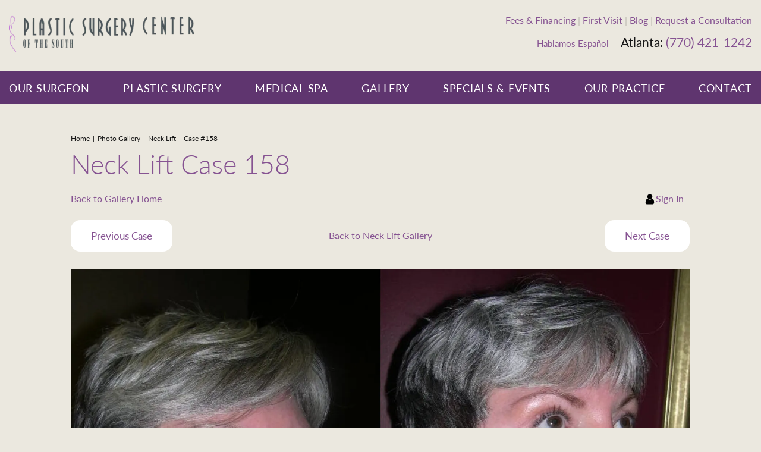

--- FILE ---
content_type: text/html; charset=UTF-8
request_url: https://www.plasticsurgerycenterofthesouth.net/gallery/face/neck-lift/158/
body_size: 43894
content:
<!DOCTYPE html>
<html dir="ltr" lang="en-US">

<head>
	
	
<!--###META CALLOUT###-->	
<link rel="shortcut icon" type="image/x-icon" href="https://www.plasticsurgerycenterofthesouth.net/favicon.ico" />
<meta charset="UTF-8" />
<meta name="format-detection" content="telephone=no" />
<meta name="viewport" content="width=device-width, initial-scale=1" />

	<style>img:is([sizes="auto" i], [sizes^="auto," i]) { contain-intrinsic-size: 3000px 1500px }</style>
	
		<!-- All in One SEO 4.7.9 - aioseo.com -->
		<title>Neck Lift Before &amp; After Photos Patient 158 | Atlanta, GA | Plastic Surgery Center of the South</title>
	<meta name="robots" content="max-image-preview:large" />
	<link rel="canonical" href="https://www.plasticsurgerycenterofthesouth.net/gallery/face/neck-lift/158/" />
	<meta name="generator" content="All in One SEO (AIOSEO) 4.7.9" />
		<meta name="google" content="nositelinkssearchbox" />
		<script type="application/ld+json" class="aioseo-schema">
			{"@context":"https:\/\/schema.org","@graph":[{"@type":"BreadcrumbList","@id":"https:\/\/www.plasticsurgerycenterofthesouth.net\/gallery\/face\/neck-lift\/158\/#breadcrumblist","itemListElement":[{"@type":"ListItem","@id":"https:\/\/www.plasticsurgerycenterofthesouth.net\/#listItem","position":1,"name":"Home","item":"https:\/\/www.plasticsurgerycenterofthesouth.net\/","nextItem":{"@type":"ListItem","@id":"https:\/\/www.plasticsurgerycenterofthesouth.net\/gallery\/#listItem","name":"Photo Gallery"}},{"@type":"ListItem","@id":"https:\/\/www.plasticsurgerycenterofthesouth.net\/gallery\/#listItem","position":2,"name":"Photo Gallery","item":"https:\/\/www.plasticsurgerycenterofthesouth.net\/gallery\/","nextItem":{"@type":"ListItem","@id":"https:\/\/www.plasticsurgerycenterofthesouth.net\/gallery\/face\/neck-lift\/#listItem","name":"Neck Lift"},"previousItem":{"@type":"ListItem","@id":"https:\/\/www.plasticsurgerycenterofthesouth.net\/#listItem","name":"Home"}},{"@type":"ListItem","@id":"https:\/\/www.plasticsurgerycenterofthesouth.net\/gallery\/face\/neck-lift\/#listItem","position":3,"name":"Neck Lift","item":"https:\/\/www.plasticsurgerycenterofthesouth.net\/gallery\/face\/neck-lift\/","nextItem":{"@type":"ListItem","@id":"https:\/\/www.plasticsurgerycenterofthesouth.net\/gallery\/face\/neck-lift\/158\/#listItem","name":"Case #158"},"previousItem":{"@type":"ListItem","@id":"https:\/\/www.plasticsurgerycenterofthesouth.net\/gallery\/#listItem","name":"Photo Gallery"}},{"@type":"ListItem","@id":"https:\/\/www.plasticsurgerycenterofthesouth.net\/gallery\/face\/neck-lift\/158\/#listItem","position":4,"name":"Case #158","previousItem":{"@type":"ListItem","@id":"https:\/\/www.plasticsurgerycenterofthesouth.net\/gallery\/face\/neck-lift\/#listItem","name":"Neck Lift"}}]},{"@type":"Organization","@id":"https:\/\/www.plasticsurgerycenterofthesouth.net\/#organization","name":"Plastic Surgery Center of the South","url":"https:\/\/www.plasticsurgerycenterofthesouth.net\/"},{"@type":"WebPage","@id":"https:\/\/www.plasticsurgerycenterofthesouth.net\/gallery\/face\/neck-lift\/158\/#webpage","url":"https:\/\/www.plasticsurgerycenterofthesouth.net\/gallery\/face\/neck-lift\/158\/","name":"Neck Lift Before & After Photos Patient 158 | Atlanta, GA | Plastic Surgery Center of the South","inLanguage":"en-US","isPartOf":{"@id":"https:\/\/www.plasticsurgerycenterofthesouth.net\/#website"},"breadcrumb":{"@id":"https:\/\/www.plasticsurgerycenterofthesouth.net\/gallery\/face\/neck-lift\/158\/#breadcrumblist"},"datePublished":"2026-01-14T01:12:13-05:00","dateModified":"-0001-11-30T00:00:00-04:56"},{"@type":"WebSite","@id":"https:\/\/www.plasticsurgerycenterofthesouth.net\/#website","url":"https:\/\/www.plasticsurgerycenterofthesouth.net\/","name":"Plastic Surgery Center of the South","inLanguage":"en-US","publisher":{"@id":"https:\/\/www.plasticsurgerycenterofthesouth.net\/#organization"}}]}
		</script>
		<!-- All in One SEO -->

<link rel='dns-prefetch' href='//cdn.etnainteractive.com' />
<link rel='stylesheet' id='wp-block-library-css' href='https://www.plasticsurgerycenterofthesouth.net/wordpress/wp-includes/css/dist/block-library/style.min.css?ver=6.7.1' type='text/css' media='all' />
<style id='classic-theme-styles-inline-css' type='text/css'>
/*! This file is auto-generated */
.wp-block-button__link{color:#fff;background-color:#32373c;border-radius:9999px;box-shadow:none;text-decoration:none;padding:calc(.667em + 2px) calc(1.333em + 2px);font-size:1.125em}.wp-block-file__button{background:#32373c;color:#fff;text-decoration:none}
</style>
<style id="main-inline-critical-css">@charset "UTF-8";
@import url(https://p.typekit.net/p.css?s=1&k=jdf2ctn&ht=tk&f=15701.15705.15708.15709&a=583606&app=typekit&e=css);*{box-sizing:border-box;margin:0;border:none;padding:0;-webkit-tap-highlight-color:transparent;-webkit-tap-highlight-color:transparent}* :hover{-webkit-tap-highlight-color:transparent;-webkit-tap-highlight-color:transparent}.wf-loading [class^=fa-],[class*=" fa-"]{visibility:hidden;line-height:1;display:inline-block}.wf-active [class^=fa-],[class*=" fa-"]{visibility:visible}.wf-loading main h1,.wf-loading main h2,.wf-loading main h3{opacity:0}.eii-mobile-trigger{height:1px;width:100%;display:block}body,html{width:100%}img{image-rendering:-moz-crisp-edges;image-rendering:-o-crisp-edges;image-rendering:-webkit-optimize-contrast;-ms-interpolation-mode:nearest-neighbor;height:auto;max-width:100%}html{line-height:1.15;-webkit-text-size-adjust:100%}body{margin:0}main{display:block}h1{font-size:2em;margin:.67em 0}hr{box-sizing:content-box;height:0;overflow:visible}pre{font-family:monospace,monospace;font-size:1em}a{background-color:transparent}abbr[title]{border-bottom:none;text-decoration:underline;-webkit-text-decoration:underline dotted;text-decoration:underline dotted}b,strong{font-weight:bolder}code,kbd,samp{font-family:monospace,monospace;font-size:1em}small{font-size:80%}sub,sup{font-size:75%;line-height:0;position:relative;vertical-align:baseline}sub{bottom:-.25em}sup{top:-.5em}img{border-style:none}button,input,optgroup,select,textarea{font-family:inherit;font-size:100%;line-height:1.15;margin:0}button,input{overflow:visible}button,select{text-transform:none}[type=button],[type=reset],[type=submit],button{-webkit-appearance:button}[type=button]::-moz-focus-inner,[type=reset]::-moz-focus-inner,[type=submit]::-moz-focus-inner,button::-moz-focus-inner{border-style:none;padding:0}[type=button]:-moz-focusring,[type=reset]:-moz-focusring,[type=submit]:-moz-focusring,button:-moz-focusring{outline:1px dotted ButtonText}fieldset{padding:.35em .75em .625em}legend{box-sizing:border-box;color:inherit;display:table;max-width:100%;padding:0;white-space:normal}progress{vertical-align:baseline}textarea{overflow:auto}[type=checkbox],[type=radio]{box-sizing:border-box;padding:0}[type=number]::-webkit-inner-spin-button,[type=number]::-webkit-outer-spin-button{height:auto}[type=search]{-webkit-appearance:textfield;outline-offset:-2px}[type=search]::-webkit-search-decoration{-webkit-appearance:none}::-webkit-file-upload-button{-webkit-appearance:button;font:inherit}details{display:block}summary{display:list-item}template{display:none}[hidden]{display:none}.eii-grid{display:grid;grid-template-columns:repeat(12,minmax(0,1fr))}.eii-gutter{padding-left:15px;padding-right:15px}.eii-col{grid-column:auto/span 12}.eii-col-small-1{grid-column:auto/span 1}.eii-col-small-2{grid-column:auto/span 2}.eii-col-small-3{grid-column:auto/span 3}.eii-col-small-4{grid-column:auto/span 4}.eii-col-small-5{grid-column:auto/span 5}.eii-col-small-6{grid-column:auto/span 6}.eii-col-small-7{grid-column:auto/span 7}.eii-col-small-8{grid-column:auto/span 8}.eii-col-small-9{grid-column:auto/span 9}.eii-col-small-10{grid-column:auto/span 10}.eii-col-small-11{grid-column:auto/span 11}.eii-col-small-12{grid-column:auto/span 12}.eii-col-offset-small-0{grid-column-start:1}.eii-col-offset-small-1{grid-column-start:2}.eii-col-offset-small-2{grid-column-start:3}.eii-col-offset-small-3{grid-column-start:4}body.page-template-popup-layout{overflow:auto;-webkit-overflow-scrolling:touch}
@-webkit-keyframes fade-in{0%{opacity:0}100%{opacity:1}}
@keyframes fade-in{0%{opacity:0}100%{opacity:1}}
@-webkit-keyframes fade-in-top{0%{transform:translateY(-50px);opacity:0}100%{transform:translateY(0);opacity:1}}
@keyframes fade-in-top{0%{transform:translateY(-50px);opacity:0}100%{transform:translateY(0);opacity:1}}
@-webkit-keyframes fade-in-bottom{0%{transform:translateY(50px);opacity:0}100%{transform:translateY(0);opacity:1}}
@keyframes fade-in-bottom{0%{transform:translateY(50px);opacity:0}100%{transform:translateY(0);opacity:1}}
@-webkit-keyframes fade-in-left{0%{transform:translateX(-100px);opacity:0}100%{transform:translateX(0);opacity:1}}
@keyframes fade-in-left{0%{transform:translateX(-100px);opacity:0}100%{transform:translateX(0);opacity:1}}
@-webkit-keyframes fade-in-right{0%{transform:translateX(100px);opacity:0}100%{transform:translateX(0);opacity:1}}
@keyframes fade-in-right{0%{transform:translateX(100px);opacity:0}100%{transform:translateX(0);opacity:1}}.print-media{display:none}.nobreak{white-space:nowrap}.eii-content-container{padding-top:1rem}body{background:#ebe8df}body.home{background:#fff}body .eii-container{max-width:111.25rem;margin:0 auto}.wp-block-image .alignright{margin:.5em 0 .5em 1em;float:right}picture{display:block;line-height:0}p:empty{display:none}.eii-content img.alignright{margin:0 0 10px 30px;max-width:100%;height:auto;float:right}.eii-content img.aligncenter{margin:0 auto 30px;max-width:100%;height:auto;display:block}img.shadow{box-shadow:0 0 5px rgba(0,0,0,.3)}.eii-content .infoFeature{background-color:#f2f2f2;padding:1.25rem .9375rem;margin-bottom:2.5rem}.eii-content .infoFeature h3{color:#865392;font-weight:400;font-size:1.5625rem;line-height:1.875rem;margin:0 0 1.25rem}.eii-content .infoFeature p{margin-bottom:.625rem}.eii-content .infoFeature ul{padding-left:.9375rem;margin:0}.eii-content .infoFeature ul li{border-bottom:1px solid #dfdbd3;padding-bottom:.9375rem;font-weight:400}.eii-content .infoFeature ul li:last-child{border-bottom-color:transparent;padding-bottom:0}.eii-content .infoFeature ul li:after{content:none}.facility-images{margin:0 auto 25px auto;width:-webkit-fit-content;width:-moz-fit-content;width:fit-content}.facility-images img:nth-child(2){margin:0}.facility-images img{margin-bottom:25px;width:32%}html{scroll-padding-top:60px}div.modal__container{max-height:750px}img{image-rendering:unset}.screen-reader-text{border:0;clip:rect(1px,1px,1px,1px);-webkit-clip-path:inset(50%);clip-path:inset(50%);height:1px;margin:-1px;overflow:hidden;padding:0;position:absolute;width:1px;word-wrap:normal!important}
@font-face{font-family:lato;src:url(https://use.typekit.net/af/bdde80/00000000000000000001522d/27/l?primer=7cdcb44be4a7db8877ffa5c0007b8dd865b3bbc383831fe2ea177f62257a9191&fvd=i4&v=3) format("woff2"),url(https://use.typekit.net/af/bdde80/00000000000000000001522d/27/d?primer=7cdcb44be4a7db8877ffa5c0007b8dd865b3bbc383831fe2ea177f62257a9191&fvd=i4&v=3) format("woff"),url(https://use.typekit.net/af/bdde80/00000000000000000001522d/27/a?primer=7cdcb44be4a7db8877ffa5c0007b8dd865b3bbc383831fe2ea177f62257a9191&fvd=i4&v=3) format("opentype");font-display:auto;font-style:italic;font-weight:400;font-stretch:normal}
@font-face{font-family:lato;src:url(https://use.typekit.net/af/220823/000000000000000000015231/27/l?primer=7cdcb44be4a7db8877ffa5c0007b8dd865b3bbc383831fe2ea177f62257a9191&fvd=n7&v=3) format("woff2"),url(https://use.typekit.net/af/220823/000000000000000000015231/27/d?primer=7cdcb44be4a7db8877ffa5c0007b8dd865b3bbc383831fe2ea177f62257a9191&fvd=n7&v=3) format("woff"),url(https://use.typekit.net/af/220823/000000000000000000015231/27/a?primer=7cdcb44be4a7db8877ffa5c0007b8dd865b3bbc383831fe2ea177f62257a9191&fvd=n7&v=3) format("opentype");font-display:auto;font-style:normal;font-weight:700;font-stretch:normal}
@font-face{font-family:lato;src:url(https://use.typekit.net/af/180254/00000000000000000001522c/27/l?primer=7cdcb44be4a7db8877ffa5c0007b8dd865b3bbc383831fe2ea177f62257a9191&fvd=n4&v=3) format("woff2"),url(https://use.typekit.net/af/180254/00000000000000000001522c/27/d?primer=7cdcb44be4a7db8877ffa5c0007b8dd865b3bbc383831fe2ea177f62257a9191&fvd=n4&v=3) format("woff"),url(https://use.typekit.net/af/180254/00000000000000000001522c/27/a?primer=7cdcb44be4a7db8877ffa5c0007b8dd865b3bbc383831fe2ea177f62257a9191&fvd=n4&v=3) format("opentype");font-display:auto;font-style:normal;font-weight:400;font-stretch:normal}
@font-face{font-family:lato;src:url(https://use.typekit.net/af/a2df1e/00000000000000000001522a/27/l?primer=7cdcb44be4a7db8877ffa5c0007b8dd865b3bbc383831fe2ea177f62257a9191&fvd=n3&v=3) format("woff2"),url(https://use.typekit.net/af/a2df1e/00000000000000000001522a/27/d?primer=7cdcb44be4a7db8877ffa5c0007b8dd865b3bbc383831fe2ea177f62257a9191&fvd=n3&v=3) format("woff"),url(https://use.typekit.net/af/a2df1e/00000000000000000001522a/27/a?primer=7cdcb44be4a7db8877ffa5c0007b8dd865b3bbc383831fe2ea177f62257a9191&fvd=n3&v=3) format("opentype");font-display:auto;font-style:normal;font-weight:300;font-stretch:normal}.tk-lato{font-family:lato,sans-serif}.eii-appearance-none{-webkit-appearance:none;-moz-appearance:none;-ms-appearance:none}.eii-font-smoothing{-webkit-font-smoothing:antialiased;-moz-osx-font-smoothing:grayscale}*,body{color:inherit;font-family:lato,sans-serif;font-feature-settings:"lnum";text-rendering:optimizelegibility;-webkit-font-smoothing:antialiased;-moz-osx-font-smoothing:grayscale}.h1-style,h1,h1 span{color:#865392;font-family:lato,sans-serif;font-weight:300;font-size:2.5rem;line-height:2.5rem;margin:.625rem 0 2.5rem}.h2-style,h2,h2 span{color:#865392;font-family:lato,sans-serif;font-weight:400;font-size:1.5625rem;line-height:1.875rem;margin:0 0 1.25rem}.h3-style,h3,h3 span{color:#141414;font-family:lato,sans-serif;font-weight:700;font-size:1.3125rem;line-height:1.875rem;margin:0 0 1.25rem}.model{font-family:sans-serif;position:absolute;color:#000;opacity:.65;font-size:.625rem;letter-spacing:.05em}h1+h2{margin-top:0}h2+h2{margin-top:0}h2+h3{margin-top:0}h3+h4{margin-top:0}hr+h3{margin-top:0}.h4-style,h4,h4 span{color:#141414;font-family:lato,sans-serif;font-weight:700;font-size:1.0625rem;line-height:1.5rem;margin:0 0 1.25rem}p{color:#171717;font-family:lato,sans-serif;font-weight:400;font-size:1rem;line-height:1.875rem;margin:0 0 2.5rem}p:last-child{margin-bottom:0}main ol,main ul{color:#171717;font-size:1.0625rem;line-height:1.875rem;margin:0 0 1.875rem;padding:0 0 0 2.8125rem;list-style-type:none}main ol li,main ul li{color:#171717;font-weight:700;position:relative;font-size:1.0625rem;line-height:1.875rem;margin:0 0 .9375rem}main ol li:not(:last-of-type):after,main ul li:not(:last-of-type):after{content:"";display:block;padding-bottom:.9375rem;border-bottom:1px solid #bcb8af;overflow:hidden}main ol li::before,main ul li::before{color:#865392;content:"•";position:absolute;left:-20px;margin-top:-.0625rem}main ol li a,main ul li a{font-weight:700;text-decoration:none}main ol li::marker,main ul li::marker{content:none}main ol.noBold li,main ul.noBold li{font-weight:400}main ol{counter-reset:section}main ol li:before{counter-increment:section;content:counter(section) ".";font-size:1rem;left:-28px}ol.eii-inline-list,ul.eii-inline-list{list-style:none}ol.eii-inline-list li,ul.eii-inline-list li{display:inline-block;list-style:none}ol.eii-inline-list li:after,ul.eii-inline-list li:after{content:"|"}blockquote{margin:5.3125rem auto 1.25rem;position:relative;padding:2.8125rem 1.5625rem 1.5625rem}blockquote:before{background:url(/content/themes/etna-interactive-site/images/svg/quote.svg) no-repeat center/contain;content:"";display:block;height:2.25rem;width:2.9375rem;padding:.5rem 1.5625rem;position:absolute}blockquote h2{margin-top:.3125rem}blockquote p{font-size:1.125rem;line-height:1.875rem;margin-bottom:0}blockquote cite,blockquote cite p{display:block;font-weight:600;font-size:1rem;line-height:1.625rem;width:100%}blockquote cite{margin:1.25rem 0 0}blockquote p:last-child,blockquote span:last-child{margin-bottom:0}.caption{margin-bottom:2.5rem}.caption img{margin-bottom:0!important;width:100%}.caption .content{color:#ebe8df;background:#2c3339;padding:20px}.caption .content p{margin:0 0 1.25rem;color:#ebe8df}a,h1 a,h2 a,h3 a,h4 a,p a,span a,strong a{color:#865392;font-family:inherit;font-weight:400;line-height:inherit;text-decoration:underline;transition:all .4s;cursor:pointer;text-decoration-thickness:1px}a:visited,h1 a:visited,h2 a:visited,h3 a:visited,h4 a:visited,p a:visited,span a:visited,strong a:visited{color:#676c70}a:hover,h1 a:hover,h2 a:hover,h3 a:hover,h4 a:hover,p a:hover,span a:hover,strong a:hover{color:#c955e4}h3 a{text-decoration:none;font-weight:700}.wp-block-table table,table{width:100%;border-collapse:collapse;margin-bottom:1.5625rem}.wp-block-table table tbody,table tbody{position:relative}.wp-block-table table tr,table tr{position:relative}.wp-block-table table th,table th{background:#865392;color:#fff;font-weight:700;font-size:1.3125rem;line-height:1.875rem;padding:.9375rem;text-align:center}.wp-block-table table th h2,.wp-block-table table th h3,.wp-block-table table th h4,.wp-block-table table th p,table th h2,table th h3,table th h4,table th p{color:#fff}.wp-block-table table tr td:nth-of-type(2),table tr td:nth-of-type(2){text-align:right;width:20%}.wp-block-table table td,table td{border:.0625rem solid #bcb8af;background:#fff;font-size:1rem;line-height:1.25rem;padding:.9375rem}strong{font-weight:600}hr,hr.wp-block-separator{clear:both;height:0;margin:1.25rem 0;border-top:0;border-right:0;border-bottom:.0625rem solid #bcb8af;border-left:0}sub,sup{color:inherit;font-family:lato,sans-serif}button{cursor:pointer}.button,.button.primary,.button.primary-button,.eii-btn,.eii-btn.primary,button{display:inline-block;cursor:pointer;font-size:1.0625rem;line-height:1.0625rem;padding:1rem 2rem;font-weight:400;text-decoration:none;text-align:center;transition:all .4s;width:100%;border-radius:1rem;background:#865392;border:.125rem solid #865392;color:#fff;position:relative}.button.primary-button.wide,.button.primary.wide,.button.wide,.eii-btn.primary.wide,.eii-btn.wide,button.wide{width:100%;display:block}.button.primary-button:visited,.button.primary:visited,.button:visited,.eii-btn.primary:visited,.eii-btn:visited,button:visited{color:#fff}.button.primary-button:visited:hover,.button.primary:visited:hover,.button:visited:hover,.eii-btn.primary:visited:hover,.eii-btn:visited:hover,button:visited:hover{color:#fff}.button.primary-button:active,.button.primary-button:focus,.button.primary-button:hover,.button.primary:active,.button.primary:focus,.button.primary:hover,.button:active,.button:focus,.button:hover,.eii-btn.primary:active,.eii-btn.primary:focus,.eii-btn.primary:hover,.eii-btn:active,.eii-btn:focus,.eii-btn:hover,button:active,button:focus,button:hover{background:#c955e4;border-color:#c955e4;color:#fff}.button.secondary,.eii-btn.secondary,button.secondary{display:inline-block;cursor:pointer;font-size:1.0625rem;line-height:1.0625rem;padding:1rem 2rem;font-weight:400;text-decoration:none;text-align:center;transition:all .4s;width:100%;border-radius:1rem;background:#fff;border:.125rem solid #fff;color:#865392}.button.secondary.wide,.eii-btn.secondary.wide,button.secondary.wide{width:100%;display:block}.button.secondary:visited,.eii-btn.secondary:visited,button.secondary:visited{color:#865392}.button.secondary:visited:hover,.eii-btn.secondary:visited:hover,button.secondary:visited:hover{color:#865392}.button.secondary:active,.button.secondary:focus,.button.secondary:hover,.eii-btn.secondary:active,.eii-btn.secondary:focus,.eii-btn.secondary:hover,button.secondary:active,button.secondary:focus,button.secondary:hover{background:#c955e4;border-color:#c955e4;color:#fff}.button.tertiary,.eii-btn.tertiary,button.tertiary{display:inline-block;cursor:pointer;font-size:1.0625rem;line-height:1.0625rem;padding:1rem 2rem;font-weight:400;text-decoration:none;text-align:center;transition:all .4s;width:100%;border-radius:1rem;background:0 0;border:.125rem solid #865392;color:#865392}.button.tertiary.wide,.eii-btn.tertiary.wide,button.tertiary.wide{width:100%;display:block}.button.tertiary:visited,.eii-btn.tertiary:visited,button.tertiary:visited{color:#865392}.button.tertiary:visited:hover,.eii-btn.tertiary:visited:hover,button.tertiary:visited:hover{color:#865392}.button.tertiary:active,.button.tertiary:focus,.button.tertiary:hover,.eii-btn.tertiary:active,.eii-btn.tertiary:focus,.eii-btn.tertiary:hover,button.tertiary:active,button.tertiary:focus,button.tertiary:hover{background:#c955e4;border-color:#c955e4;color:#fff}.button.condensed,.eii-btn.condensed{border-width:.125rem;padding:.5rem 1rem;font-size:.75rem}.button.condensed:hover,.eii-btn.condensed:hover{border-width:.125rem}::-webkit-input-placeholder{color:#141414;opacity:1}::-moz-placeholder{color:#141414;opacity:1}:-ms-input-placeholder{color:#141414;opacity:1}:-moz-placeholder{color:#141414;opacity:1}input:not(.submit):not([type=checkbox]):not([type=radio]),select,textarea{-webkit-appearance:none;-moz-appearance:none;appearance:none;background:#fff;box-shadow:0 0 0 1px #c5a6cc;color:#141414;font-family:lato,sans-serif;font-size:1rem;height:3.25rem;line-height:3.25rem;margin:0 0 .625rem;padding:0 .75rem;width:100%;letter-spacing:.025em;transition:all .3s ease;border-radius:0}input:not(.submit):not([type=checkbox]):not([type=radio])::-moz-placeholder,select::-moz-placeholder,textarea::-moz-placeholder{color:#141414;font-family:lato,sans-serif;font-size:1rem;letter-spacing:.025em}input:not(.submit):not([type=checkbox]):not([type=radio]):-ms-input-placeholder,select:-ms-input-placeholder,textarea:-ms-input-placeholder{color:#141414;font-family:lato,sans-serif;font-size:1rem;letter-spacing:.025em}input:not(.submit):not([type=checkbox]):not([type=radio])::placeholder,select::placeholder,textarea::placeholder{color:#141414;font-family:lato,sans-serif;font-size:1rem;letter-spacing:.025em}input:not(.submit):not([type=checkbox]):not([type=radio]):focus,select:focus,textarea:focus{box-shadow:0 0 0 3px #c5a6cc;outline:0}textarea{height:14.875rem;resize:none}select{background:#fff url(/content/themes/etna-interactive-site/images/svg/angle-down.svg) no-repeat right center;background-size:auto 70%;color:#141414}select::-ms-expand{display:none}.checkboxes span{display:flex}.checkboxes span label{display:flex;align-items:center;font-weight:400}.checkboxes span.newslettersignup{display:flex;justify-content:flex-start;align-items:center;margin-bottom:.625rem}.checkboxes span.newslettersignup label{font-family:lato,sans-serif;font-weight:400}.checkboxes p:first-of-type{margin-bottom:.3125rem}input[type=checkbox]{-webkit-appearance:none;-moz-appearance:none;appearance:none;border:1px solid #c5a6cc;box-shadow:none;margin:0 .625rem 0 0;padding:0;height:1.25rem;width:1.25rem;cursor:pointer;position:relative;background-color:#fff}input[type=checkbox]:checked{background:#fff url(/content/themes/etna-interactive-site/images/svg/check.svg) no-repeat right center;background-size:contain}input[type=checkbox]:focus{border:3px solid #c5a6cc;outline:0}.radio-wrap{display:flex;margin:1.875rem 0 1.25rem}.radio-wrap .radio-1{margin-right:1.875rem}.radio-wrap .radio-1,.radio-wrap .radio-2{display:flex;align-items:center}.radio-wrap label{font-size:1.125rem;margin-left:.625rem}input[type=radio]{background:#fff;-webkit-appearance:none;-moz-appearance:none;appearance:none;border:1px solid #c5a6cc;border-radius:50%;padding:0;height:1.125rem;width:1.125rem}input[type=radio]:checked{background:#c5a6cc}.invalid input:not(.submit):not([type=checkbox]):not([type=radio]),.invalid textarea{box-shadow:0 0 0 2px #865392}select.invalid{box-shadow:0 0 0 2px #865392}.invalid input[type=checkbox]{border-color:#865392;border-width:2px}.submitContainer input{display:none}.etna-contact-form .warning{background:#865392;padding:1.875rem;margin:1.25rem 0}.etna-contact-form .warning ul{list-style-type:none}.etna-contact-form .warning ul li:before{content:none}.etna-contact-form .warning svg{margin-left:3.125rem}.etna-contact-form .warning h2{color:#fff;margin:0 0 .625rem}.etna-contact-form .warning li,.etna-contact-form .warning p{color:#fff;margin:0}.etna-contact-form .warning ul{margin:0}.etna-contact-form p.disclaimer.directionForm{text-align:right;margin-bottom:0;font-size:1rem;line-height:1.875rem;font-style:italic;font-weight:400}.etna-contact-form .termsSpan{cursor:pointer;margin-left:.3125rem}.etna-contact-form .termsConditions{font-size:.875rem;line-height:1.25rem;margin:.625rem 0 1.25rem}.etna-contact-form form .eii-grid{grid-column-gap:20px}.etna-contact-form form label.extra{color:#141414;display:block;margin-bottom:.125rem;font-size:.75rem;line-height:1.75rem;font-weight:600;text-transform:uppercase}.etna-contact-form .google-notice{display:block;font-size:.875rem;line-height:1.25rem;font-weight:400;text-align:center}.etna-contact-form .terms-disclaimer{font-size:.875rem;text-align:center;margin:20px 0;line-height:1.25rem;font-weight:400}.static-ba{background:#f2f2f2;text-align:center;padding:1.25rem .9375rem;margin-bottom:2.5rem}.static-ba .wrapper{display:flex;text-align:center;justify-content:center;margin:1.25rem auto}.static-ba .wrapper img{padding:0 .625rem;margin-bottom:0!important}
@media (min-width:320px)and (max-width:532px){.eii-hide-for-small{display:none}}
@media (min-width:533px){.eii-gutter{padding-left:15px;padding-right:15px}.eii-col-medium-1{grid-column:auto/span 1}.eii-col-medium-2{grid-column:auto/span 2}.eii-col-medium-3{grid-column:auto/span 3}.eii-col-medium-4{grid-column:auto/span 4}.eii-col-medium-5{grid-column:auto/span 5}.eii-col-medium-6{grid-column:auto/span 6}.eii-col-medium-7{grid-column:auto/span 7}.eii-col-medium-8{grid-column:auto/span 8}.eii-col-medium-9{grid-column:auto/span 9}.eii-col-medium-10{grid-column:auto/span 10}.eii-col-medium-11{grid-column:auto/span 11}.eii-col-medium-12{grid-column:auto/span 12}.eii-col-offset-medium-0{grid-column-start:1}.eii-col-offset-medium-1{grid-column-start:2}.eii-col-offset-medium-2{grid-column-start:3}.eii-col-offset-medium-3{grid-column-start:4}.eii-content .infoFeature h3{font-size:1.875rem;line-height:2.25rem}.h1-style,h1,h1 span{font-size:2.8125rem;line-height:3.125rem;margin:0 0 2.5rem}.h2-style,h2,h2 span{font-size:1.875rem;line-height:2.25rem}p{font-size:1.0625rem}blockquote{margin:5rem 0;padding:0 0 0 14.0625rem}blockquote:before{height:6.375rem;width:4.875rem;padding:.5rem 1.5625rem;position:absolute;left:0;top:50%;transform:translateY(-50%)}blockquote p{font-size:1.375rem;line-height:2.125rem}blockquote cite,blockquote cite p{font-size:1.25rem;line-height:1.875rem}}
@media (min-width:533px)and (max-width:767px){.eii-hide-for-medium{display:none}}
@media (min-width:768px){.eii-hide-for-large{display:none}.eii-container{max-width:1200px;margin:0 auto}.eii-gutter{padding-left:15px;padding-right:15px}.eii-col-large-1{grid-column:auto/span 1}.eii-col-large-2{grid-column:auto/span 2}.eii-col-large-3{grid-column:auto/span 3}.eii-col-large-4{grid-column:auto/span 4}.eii-col-large-5{grid-column:auto/span 5}.eii-col-large-6{grid-column:auto/span 6}.eii-col-large-7{grid-column:auto/span 7}.eii-col-large-8{grid-column:auto/span 8}.eii-col-large-9{grid-column:auto/span 9}.eii-col-large-10{grid-column:auto/span 10}.eii-col-large-11{grid-column:auto/span 11}.eii-col-large-12{grid-column:auto/span 12}.eii-col-offset-large-0{grid-column-start:1}.eii-col-offset-large-1{grid-column-start:2}.eii-col-offset-large-2{grid-column-start:3}.eii-col-offset-large-3{grid-column-start:4}.mobile{display:none}main:not(.modal__content){margin-top:10.9375rem}.eii-content-container{padding-top:2.5rem}main ol li:before{font-size:1.125rem}.button,.button.primary,.button.primary-button,.eii-btn,.eii-btn.primary,button{width:auto}.button.secondary,.eii-btn.secondary,button.secondary{width:auto}.button.tertiary,.eii-btn.tertiary,button.tertiary{width:auto}.submitContainer button{float:right;margin-left:.9375rem}}
@media only screen and (min-width:768px){.eii-mobile-trigger{display:none}.eii-content .infoFeature{padding:2.5rem}.facility-images img:nth-child(2){margin:0 .625rem}.facility-images img{margin-bottom:0}html{scroll-padding-top:176px}.static-ba{padding:2.5rem}.static-ba .wrapper{margin:2.5rem auto}}
@media (min-width:1024px){.wp-block-column h3:first-child{margin-top:0}}
@media (min-width:1280px){.eii-hide-for-xlarge{display:none}.eii-col-xlarge-1{grid-column:auto/span 1}.eii-col-xlarge-2{grid-column:auto/span 2}.eii-col-xlarge-3{grid-column:auto/span 3}.eii-col-xlarge-4{grid-column:auto/span 4}.eii-col-xlarge-5{grid-column:auto/span 5}.eii-col-xlarge-6{grid-column:auto/span 6}.eii-col-xlarge-7{grid-column:auto/span 7}.eii-col-xlarge-8{grid-column:auto/span 8}.eii-col-xlarge-9{grid-column:auto/span 9}.eii-col-xlarge-10{grid-column:auto/span 10}.eii-col-xlarge-11{grid-column:auto/span 11}.eii-col-xlarge-12{grid-column:auto/span 12}.eii-col-offset-xlarge-0{grid-column-start:1}.eii-col-offset-xlarge-1{grid-column-start:2}.eii-col-offset-xlarge-2{grid-column-start:3}.eii-col-offset-xlarge-3{grid-column-start:4}}
@media (max-width:1023px){.wp-block-columns{display:block}div.wp-block-column:not(:only-child){flex-basis:100%!important}.wp-block-column:not(:first-child){margin-left:0}}
@media (max-width:767px){.eii-show-for-large{display:none}.desktop{display:none}blockquote{text-align:center}blockquote:before{transform:translateX(-50%);left:50%;top:-2.3125rem}.submitContainer button{margin-top:.9375rem;width:100%}}
@media screen and (max-width:47.875em){.eii-content img.alignright{width:40%}.eii-content img{margin:0 0 25px;padding:0;width:100%;max-width:100%;height:auto}} .modal__overlay{position:fixed;top:0;left:0;right:0;bottom:0;background:rgba(0,0,0,.6);display:flex;justify-content:center;align-items:center;z-index:100000}.modal__container{background-color:#fff;position:relative;max-height:100vh;border-radius:4px;overflow-y:auto;box-sizing:border-box;z-index:100001}.modal__header{display:flex;flex-flow:row nowrap;justify-content:flex-end}.modal__title{margin-top:0;margin-bottom:0;font-weight:600;font-size:1.25rem;line-height:1.25;color:#00449e;box-sizing:border-box}.modal__close{background:0 0;border:0;margin:0;padding:.5rem;color:#000}.modal__header .modal__close:before{content:"✕"}.modal__content{overflow:hidden;padding:0}.modal__btn{font-size:.875rem;padding-left:1rem;padding-right:1rem;padding-top:.5rem;padding-bottom:.5rem;background-color:#e6e6e6;color:rgba(0,0,0,.8);border-radius:.25rem;border-style:none;border-width:0;cursor:pointer;-webkit-appearance:button;text-transform:none;overflow:visible;line-height:1.15;margin:0;will-change:transform;-moz-osx-font-smoothing:grayscale;-webkit-backface-visibility:hidden;backface-visibility:hidden;transform:translateZ(0);transition:transform .25s ease-out}.modal__btn:focus,.modal__btn:hover{transform:scale(1.05)}.modal__btn-primary{background-color:#00449e;color:#fff}.modal__iframe{padding:0;margin:0;border:0;outline:0;vertical-align:top;display:block;width:100%;height:100%}
@-webkit-keyframes mmfadeIn{from{opacity:0}to{opacity:1}}
@keyframes mmfadeIn{from{opacity:0}to{opacity:1}}
@-webkit-keyframes mmfadeOut{from{opacity:1}to{opacity:0}}
@keyframes mmfadeOut{from{opacity:1}to{opacity:0}}
@-webkit-keyframes mmslideIn{from{transform:translateY(15%)}to{transform:translateY(0)}}
@keyframes mmslideIn{from{transform:translateY(15%)}to{transform:translateY(0)}}
@-webkit-keyframes mmslideOut{from{transform:translateY(0)}to{transform:translateY(-10%)}}
@keyframes mmslideOut{from{transform:translateY(0)}to{transform:translateY(-10%)}}.micromodal-slide{display:none}.micromodal-slide.is-open{display:block}.micromodal-slide[aria-hidden=false] .modal__overlay{-webkit-animation:mmfadeIn .3s cubic-bezier(0,0,.2,1);animation:mmfadeIn .3s cubic-bezier(0,0,.2,1)}.micromodal-slide[aria-hidden=false] .modal__container{-webkit-animation:mmslideIn .3s cubic-bezier(0,0,.2,1);animation:mmslideIn .3s cubic-bezier(0,0,.2,1)}.micromodal-slide[aria-hidden=true] .modal__overlay{-webkit-animation:mmfadeOut .3s cubic-bezier(0,0,.2,1);animation:mmfadeOut .3s cubic-bezier(0,0,.2,1)}.micromodal-slide[aria-hidden=true] .modal__container{-webkit-animation:mmslideOut .3s cubic-bezier(0,0,.2,1);animation:mmslideOut .3s cubic-bezier(0,0,.2,1)}.micromodal-slide .modal__container,.micromodal-slide .modal__overlay{will-change:transform}body.modal-open{overflow:hidden}
@media (min-width:768px){.modal .modal__container{position:relative;overflow:unset;box-shadow:0 10px 25px rgba(0,0,0,.5)}.modal .modal__container header{padding:0}.modal .modal__container header .modal__close{transition:all .4s;-webkit-transition:all .4s;-moz-transition:all .4s;position:absolute;top:-18px;right:-18px;width:36px;height:36px;cursor:pointer;background:#000;color:#fff;border-radius:56%;z-index:10000000000}.modal .modal__container header .modal__close:hover{width:40px;height:40px}.modal .modal__content{overflow:auto;-webkit-overflow-scrolling:touch}.modal .modal__overlay{background:rgba(255,255,255,.6)}}
@media (max-width:1600px){.modal__container{height:80%}.modal__content{height:100%!important}} .thankYouMessage .etna-contact-form:before,.thankYouMessage .form-text{display:none}.termsConditions{display:none}.termsConditions.open{display:block}span.mobilePhone{display:none!important}.grecaptcha-badge{visibility:hidden} #eiiMenuToolbar a.eiiContactButton span.eii-mm-button{text-transform:uppercase!important}.hamburger{padding:0 0;display:inline-block;cursor:pointer;transition-property:opacity,filter;transition-duration:.15s;transition-timing-function:linear;font:inherit;color:inherit;text-transform:none;background-color:transparent;border:0;margin:0;overflow:visible;width:32px;height:19px;outline:0!important}.hamburger:hover{opacity:1}.hamburger-box{width:32px;height:19px;display:block;position:relative}.hamburger-inner{display:block;top:50%;margin-top:-1.5px}.hamburger-inner,.hamburger-inner::after,.hamburger-inner::before{width:32px;height:3px;background-color:#fff;border-radius:0;position:absolute;transition-property:transform;transition-duration:.4s;transition-timing-function:ease}.hamburger-inner::after,.hamburger-inner::before{content:"";display:block}.hamburger-inner::before{top:-8px}.hamburger-inner::after{bottom:-8px}.hamburger--spin .hamburger-inner{transition:transform .3s cubic-bezier(.55,.055,.675,.19),background-color .4s,width .4s,left .4s}.hamburger--spin .hamburger-inner::before{transition:top .1s .34s ease-in,opacity .1s ease-in,background-color .4s,width .4s}.hamburger--spin .hamburger-inner::after{transition:bottom .1s .34s ease-in,transform .3s cubic-bezier(.55,.055,.675,.19),background-color .4s,width .4s}.hamburger--spin.is-active .hamburger-inner{transform:rotate(225deg);transition:transform .3s cubic-bezier(.215,.61,.355,1) .14s,background-color .4s,width .4s,left .4s}.hamburger--spin.is-active .hamburger-inner::before{top:0;opacity:0;transition:top .1s ease-out,opacity .1s .14s ease-out,background-color .4s,width .4s}.hamburger--spin.is-active .hamburger-inner::after{bottom:0;transform:rotate(-90deg);transition:bottom .1s ease-out,transform .3s .14s cubic-bezier(.215,.61,.355,1),background-color .4s,width .4s}.expand{padding:0;display:inline-block;cursor:pointer;font:inherit;color:inherit;text-transform:none;background-color:transparent;border:0;margin:0;overflow:visible;width:10px;height:10px;outline:0!important}.expand-box{width:10px;height:10px;display:inline-block;position:relative}.expand-inner{width:10px;height:10px;display:inline-block}.expand-inner:after,.expand-inner:before{width:10px;height:2px;background-color:#fff;transition:transform .15s ease,background-color .3s;content:"";display:block;position:absolute;top:50%;left:0;margin-top:-1px}.expand--spin .expand-inner{transition:all .3s}.expand--spin .expand-inner::after{transform:rotate(-90deg)}.expand--spin.is-active .expand-inner{transform:rotate(180deg)}.expand--spin.is-active .expand-inner::after{transform:rotate(0)}#eiiMenuToolbar a.eiiContactButton .eii-mm-button:after,#eiiMenuToolbar a.eiiContactButton .eii-mm-button:before,#eiiMenuToolbar a.eiiMenuButton .eii-mm-button:after,#eiiMenuToolbar a.eiiMenuButton .eii-mm-button:before{content:none}body.menu-open,html.menu-open{width:100%;height:100%;overflow:hidden}#eiiMenuToolbar{padding:0;width:100%;height:50px;line-height:50px;z-index:9999;position:fixed!important;top:0;left:0;box-sizing:border-box;overflow:hidden;transition:all .4s;background:#5f356f}#eiiMenuToolbar.menu-open{background-color:#5f356f}#eiiMenuToolbar a{padding:0 20px;height:50px;line-height:50px;position:relative;display:block;z-index:9999;cursor:pointer;-webkit-tap-highlight-color:transparent;-webkit-tap-highlight-color:transparent}#eiiMenuToolbar a:after,#eiiMenuToolbar a:before{font-size:24px;line-height:50px;position:relative}#eiiMenuToolbar a.eiiMenuButton{padding:0 .9375rem;width:auto;height:50px;line-height:50px;text-decoration:none;float:left}#eiiMenuToolbar a.eiiMenuButton span.hamburger{margin-top:15px;float:left}#eiiMenuToolbar a.eiiMenuButton span.hamburger .hamburger-inner{background-color:#fff}#eiiMenuToolbar a.eiiMenuButton span.hamburger .hamburger-inner:after,#eiiMenuToolbar a.eiiMenuButton span.hamburger .hamburger-inner:before{background-color:#fff}#eiiMenuToolbar a.eiiMenuButton:active span.hamburger,#eiiMenuToolbar a.eiiMenuButton:hover span.hamburger{background:0 0}#eiiMenuToolbar a.eiiMenuButton:active span.hamburger .hamburger-inner,#eiiMenuToolbar a.eiiMenuButton:hover span.hamburger .hamburger-inner{background-color:#fff}#eiiMenuToolbar a.eiiMenuButton:active span.hamburger .hamburger-inner:after,#eiiMenuToolbar a.eiiMenuButton:active span.hamburger .hamburger-inner:before,#eiiMenuToolbar a.eiiMenuButton:hover span.hamburger .hamburger-inner:after,#eiiMenuToolbar a.eiiMenuButton:hover span.hamburger .hamburger-inner:before{background-color:#fff}#eiiMenuToolbar a.eiiMenuButton.layout-aside:active:before,#eiiMenuToolbar a.eiiMenuButton.layout-aside:hover:before,#eiiMenuToolbar a.eiiMenuButton.layout-stacked:active:before,#eiiMenuToolbar a.eiiMenuButton.layout-stacked:hover:before{opacity:0}#eiiMenuToolbar a.eiiMenuButton.layout-aside:active:after,#eiiMenuToolbar a.eiiMenuButton.layout-aside:hover:after,#eiiMenuToolbar a.eiiMenuButton.layout-stacked:active:after,#eiiMenuToolbar a.eiiMenuButton.layout-stacked:hover:after{opacity:1}#eiiMenuToolbar a.eiiMenuButton.layout-aside:after,#eiiMenuToolbar a.eiiMenuButton.layout-stacked:after{color:#fff;font-size:14px;font-family:lato,Helvetica,Arial,sans-serif;font-weight:600;letter-spacing:.04em;text-transform:uppercase;text-decoration:none}#eiiMenuToolbar a.eiiMenuButton.layout-aside{width:110px}#eiiMenuToolbar a.eiiMenuButton.layout-aside:after,#eiiMenuToolbar a.eiiMenuButton.layout-aside:before{content:"";width:40px;height:50px;line-height:50px;background-repeat:no-repeat;background-position:center left;background-size:contain;position:absolute;left:54px;top:50%;transform:translateY(-50%);transition:.4s all;display:inline-block}#eiiMenuToolbar a.eiiMenuButton.layout-aside:before{background-image:url("data:image/svg+xml;charset=utf8,%3Csvg xmlns='http://www.w3.org/2000/svg' width='32' height='8' viewBox='0 0 32 8' color='%23fff'%3E%3Cpath d='M5.31,0H7.7v8H6.15V2.59c0-0.15,0-0.37,0.01-0.65c0-0.28,0.01-0.5,0.01-0.65L4.65,8H3.04l-1.5-6.72    c0,0.15,0,0.37,0.01,0.65s0.01,0.5,0.01,0.65V8H0V0h2.42l1.45,6.29L5.31,0z' fill='currentColor' /%3E%3Cpath d='M15.46,1.42h-4.21v1.7h3.87v1.39h-3.87v2.06h4.41V8H9.62V0h5.84V1.42z' fill='currentColor' /%3E%3Cpath d='M17.26,0H19l3.16,5.58V0h1.55v8h-1.66l-3.24-5.68V8h-1.55V0z' fill='currentColor' /%3E%3Cpath d='M25.61,0h1.69v4.79c0,0.54,0.06,0.93,0.19,1.17c0.2,0.44,0.64,0.66,1.31,0.66c0.67,0,1.11-0.22,1.31-0.66    c0.13-0.25,0.19-0.64,0.19-1.17V0H32v4.79c0,0.83-0.13,1.48-0.39,1.94C31.12,7.58,30.18,8,28.81,8C27.43,8,26.5,7.58,26,6.73    c-0.26-0.46-0.39-1.11-0.39-1.94V0z' fill='currentColor' /%3E%3C/svg%3E");opacity:1;z-index:2}#eiiMenuToolbar a.eiiMenuButton.layout-aside:after{background-image:url("data:image/svg+xml;charset=utf8,%3Csvg xmlns='http://www.w3.org/2000/svg' width='32' height='8' viewBox='0 0 32 8' color='%23fff'%3E%3Cpath d='M5.31,0H7.7v8H6.15V2.59c0-0.15,0-0.37,0.01-0.65c0-0.28,0.01-0.5,0.01-0.65L4.65,8H3.04l-1.5-6.72    c0,0.15,0,0.37,0.01,0.65s0.01,0.5,0.01,0.65V8H0V0h2.42l1.45,6.29L5.31,0z' fill='currentColor' /%3E%3Cpath d='M15.46,1.42h-4.21v1.7h3.87v1.39h-3.87v2.06h4.41V8H9.62V0h5.84V1.42z' fill='currentColor' /%3E%3Cpath d='M17.26,0H19l3.16,5.58V0h1.55v8h-1.66l-3.24-5.68V8h-1.55V0z' fill='currentColor' /%3E%3Cpath d='M25.61,0h1.69v4.79c0,0.54,0.06,0.93,0.19,1.17c0.2,0.44,0.64,0.66,1.31,0.66c0.67,0,1.11-0.22,1.31-0.66    c0.13-0.25,0.19-0.64,0.19-1.17V0H32v4.79c0,0.83-0.13,1.48-0.39,1.94C31.12,7.58,30.18,8,28.81,8C27.43,8,26.5,7.58,26,6.73    c-0.26-0.46-0.39-1.11-0.39-1.94V0z' fill='currentColor' /%3E%3C/svg%3E");opacity:1;z-index:1}#eiiMenuToolbar a.eiiMenuButton.layout-stacked span.hamburger{margin-top:10px}#eiiMenuToolbar a.eiiMenuButton.layout-stacked span.hamburger .hamburger-box .hamburger-inner{left:0}#eiiMenuToolbar a.eiiMenuButton.layout-stacked span.hamburger.is-active .hamburger-box .hamburger-inner{width:24px;left:4px}#eiiMenuToolbar a.eiiMenuButton.layout-stacked span.hamburger.is-active .hamburger-box .hamburger-inner:after,#eiiMenuToolbar a.eiiMenuButton.layout-stacked span.hamburger.is-active .hamburger-box .hamburger-inner:before{width:24px}#eiiMenuToolbar a.eiiMenuButton.layout-stacked:after,#eiiMenuToolbar a.eiiMenuButton.layout-stacked:before{content:"";width:32px;height:8px;display:inline-block;background-repeat:no-repeat;background-position:top center;background-size:contain;position:absolute;top:34px;left:50%;transform:translateX(-50%);font-size:10px!important;-webkit-font-smoothing:antialiased;-moz-osx-font-smoothing:grayscale;transition:.4s all}#eiiMenuToolbar a.eiiMenuButton.layout-stacked:before{background-image:url("data:image/svg+xml;charset=utf8,%3Csvg xmlns='http://www.w3.org/2000/svg' width='32' height='8' viewBox='0 0 32 8' color='%23fff'%3E%3Cpath d='M5.31,0H7.7v8H6.15V2.59c0-0.15,0-0.37,0.01-0.65c0-0.28,0.01-0.5,0.01-0.65L4.65,8H3.04l-1.5-6.72    c0,0.15,0,0.37,0.01,0.65s0.01,0.5,0.01,0.65V8H0V0h2.42l1.45,6.29L5.31,0z' fill='currentColor' /%3E%3Cpath d='M15.46,1.42h-4.21v1.7h3.87v1.39h-3.87v2.06h4.41V8H9.62V0h5.84V1.42z' fill='currentColor' /%3E%3Cpath d='M17.26,0H19l3.16,5.58V0h1.55v8h-1.66l-3.24-5.68V8h-1.55V0z' fill='currentColor' /%3E%3Cpath d='M25.61,0h1.69v4.79c0,0.54,0.06,0.93,0.19,1.17c0.2,0.44,0.64,0.66,1.31,0.66c0.67,0,1.11-0.22,1.31-0.66    c0.13-0.25,0.19-0.64,0.19-1.17V0H32v4.79c0,0.83-0.13,1.48-0.39,1.94C31.12,7.58,30.18,8,28.81,8C27.43,8,26.5,7.58,26,6.73    c-0.26-0.46-0.39-1.11-0.39-1.94V0z' fill='currentColor' /%3E%3C/svg%3E");opacity:1;z-index:2}#eiiMenuToolbar a.eiiMenuButton.layout-stacked:after{background-image:url("data:image/svg+xml;charset=utf8,%3Csvg xmlns='http://www.w3.org/2000/svg' width='32' height='8' viewBox='0 0 32 8' color='%23fff'%3E%3Cpath d='M5.31,0H7.7v8H6.15V2.59c0-0.15,0-0.37,0.01-0.65c0-0.28,0.01-0.5,0.01-0.65L4.65,8H3.04l-1.5-6.72    c0,0.15,0,0.37,0.01,0.65s0.01,0.5,0.01,0.65V8H0V0h2.42l1.45,6.29L5.31,0z' fill='currentColor' /%3E%3Cpath d='M15.46,1.42h-4.21v1.7h3.87v1.39h-3.87v2.06h4.41V8H9.62V0h5.84V1.42z' fill='currentColor' /%3E%3Cpath d='M17.26,0H19l3.16,5.58V0h1.55v8h-1.66l-3.24-5.68V8h-1.55V0z' fill='currentColor' /%3E%3Cpath d='M25.61,0h1.69v4.79c0,0.54,0.06,0.93,0.19,1.17c0.2,0.44,0.64,0.66,1.31,0.66c0.67,0,1.11-0.22,1.31-0.66    c0.13-0.25,0.19-0.64,0.19-1.17V0H32v4.79c0,0.83-0.13,1.48-0.39,1.94C31.12,7.58,30.18,8,28.81,8C27.43,8,26.5,7.58,26,6.73    c-0.26-0.46-0.39-1.11-0.39-1.94V0z' fill='currentColor' /%3E%3C/svg%3E");opacity:1;z-index:1}#eiiMenuToolbar a.eiiContactButton{margin:0;padding:8px .9375rem 8px;height:50px;box-sizing:border-box;text-decoration:none;display:block;float:right;transition:all .4s linear}#eiiMenuToolbar a.eiiContactButton:active,#eiiMenuToolbar a.eiiContactButton:hover{text-decoration:none}#eiiMenuToolbar a.eiiContactButton span.eii-mm-button{margin:0;padding:0 20px;height:34px;line-height:34px;background:#865392;border:none;border-radius:90px;color:#fff;font-size:14px;font-family:lato,Helvetica,Arial,sans-serif;font-weight:600;letter-spacing:.04em;text-transform:uppercase;text-decoration:none;display:block;transition:all .4s linear}#eiiMenuToolbar a.eiiContactButton span.eii-mm-button:active,#eiiMenuToolbar a.eiiContactButton span.eii-mm-button:hover{background-color:#c955e4;color:#fff;text-decoration:none}#eiiMenuToolbar.menu-open a.eiiContactButton{color:#fff}#eiiMenuToolbar.menu-open a.eiiContactButton span.eii-mm-button{background:#865392;color:#fff}#eiiMenuToolbar.menu-open a.eiiContactButton span.eii-mm-button:active,#eiiMenuToolbar.menu-open a.eiiContactButton span.eii-mm-button:hover{background-color:#c955e4;color:#fff}#eiiMenuToolbar.menu-open a.eiiMenuButton span.hamburger .hamburger-inner{background-color:#fff}#eiiMenuToolbar.menu-open a.eiiMenuButton span.hamburger .hamburger-inner:after,#eiiMenuToolbar.menu-open a.eiiMenuButton span.hamburger .hamburger-inner:before{background-color:#fff}#eiiMenuToolbar.menu-open a.eiiMenuButton:active span.hamburger,#eiiMenuToolbar.menu-open a.eiiMenuButton:hover span.hamburger{background:0 0}#eiiMenuToolbar.menu-open a.eiiMenuButton:active span.hamburger .hamburger-inner,#eiiMenuToolbar.menu-open a.eiiMenuButton:hover span.hamburger .hamburger-inner{background-color:#fff}#eiiMenuToolbar.menu-open a.eiiMenuButton:active span.hamburger .hamburger-inner:after,#eiiMenuToolbar.menu-open a.eiiMenuButton:active span.hamburger .hamburger-inner:before,#eiiMenuToolbar.menu-open a.eiiMenuButton:hover span.hamburger .hamburger-inner:after,#eiiMenuToolbar.menu-open a.eiiMenuButton:hover span.hamburger .hamburger-inner:before{background-color:#fff}#eiiMenuToolbar.menu-open a.eiiMenuButton.layout-aside:before,#eiiMenuToolbar.menu-open a.eiiMenuButton.layout-stacked:before{background-image:url("data:image/svg+xml;charset=utf8,%3Csvg xmlns='http://www.w3.org/2000/svg' width='32' height='8' viewBox='0 0 32 8' color='%23fff'%3E%3Cpath d='M5.31,0H7.7v8H6.15V2.59c0-0.15,0-0.37,0.01-0.65c0-0.28,0.01-0.5,0.01-0.65L4.65,8H3.04l-1.5-6.72    c0,0.15,0,0.37,0.01,0.65s0.01,0.5,0.01,0.65V8H0V0h2.42l1.45,6.29L5.31,0z' fill='currentColor' /%3E%3Cpath d='M15.46,1.42h-4.21v1.7h3.87v1.39h-3.87v2.06h4.41V8H9.62V0h5.84V1.42z' fill='currentColor' /%3E%3Cpath d='M17.26,0H19l3.16,5.58V0h1.55v8h-1.66l-3.24-5.68V8h-1.55V0z' fill='currentColor' /%3E%3Cpath d='M25.61,0h1.69v4.79c0,0.54,0.06,0.93,0.19,1.17c0.2,0.44,0.64,0.66,1.31,0.66c0.67,0,1.11-0.22,1.31-0.66    c0.13-0.25,0.19-0.64,0.19-1.17V0H32v4.79c0,0.83-0.13,1.48-0.39,1.94C31.12,7.58,30.18,8,28.81,8C27.43,8,26.5,7.58,26,6.73    c-0.26-0.46-0.39-1.11-0.39-1.94V0z' fill='currentColor' /%3E%3C/svg%3E")}#eiiMenuToolbar.menu-open a.eiiMenuButton.layout-aside:after,#eiiMenuToolbar.menu-open a.eiiMenuButton.layout-stacked:after{background-image:url("data:image/svg+xml;charset=utf8,%3Csvg xmlns='http://www.w3.org/2000/svg' width='32' height='8' viewBox='0 0 32 8' color='%23fff'%3E%3Cpath d='M5.31,0H7.7v8H6.15V2.59c0-0.15,0-0.37,0.01-0.65c0-0.28,0.01-0.5,0.01-0.65L4.65,8H3.04l-1.5-6.72    c0,0.15,0,0.37,0.01,0.65s0.01,0.5,0.01,0.65V8H0V0h2.42l1.45,6.29L5.31,0z' fill='currentColor' /%3E%3Cpath d='M15.46,1.42h-4.21v1.7h3.87v1.39h-3.87v2.06h4.41V8H9.62V0h5.84V1.42z' fill='currentColor' /%3E%3Cpath d='M17.26,0H19l3.16,5.58V0h1.55v8h-1.66l-3.24-5.68V8h-1.55V0z' fill='currentColor' /%3E%3Cpath d='M25.61,0h1.69v4.79c0,0.54,0.06,0.93,0.19,1.17c0.2,0.44,0.64,0.66,1.31,0.66c0.67,0,1.11-0.22,1.31-0.66    c0.13-0.25,0.19-0.64,0.19-1.17V0H32v4.79c0,0.83-0.13,1.48-0.39,1.94C31.12,7.58,30.18,8,28.81,8C27.43,8,26.5,7.58,26,6.73    c-0.26-0.46-0.39-1.11-0.39-1.94V0z' fill='currentColor' /%3E%3C/svg%3E")}#eiiMenuToolbar.menu-open a.eiiMenuButton.layout-aside:active:before,#eiiMenuToolbar.menu-open a.eiiMenuButton.layout-aside:hover:before,#eiiMenuToolbar.menu-open a.eiiMenuButton.layout-stacked:active:before,#eiiMenuToolbar.menu-open a.eiiMenuButton.layout-stacked:hover:before{opacity:0}#eiiMenuToolbar.menu-open a.eiiMenuButton.layout-aside:active:after,#eiiMenuToolbar.menu-open a.eiiMenuButton.layout-aside:hover:after,#eiiMenuToolbar.menu-open a.eiiMenuButton.layout-stacked:active:after,#eiiMenuToolbar.menu-open a.eiiMenuButton.layout-stacked:hover:after{opacity:1}#eiiMenuToolbar a.eiiContactButton span.eii-mm-button{text-transform:none;font-size:.875rem}#eiiMenuToolbar.hidden{top:-50px}.menu-open #eiiPage{z-index:0;top:0;left:0;right:0;bottom:0;overflow:hidden;position:fixed}#eiiPage{overflow:hidden}#eiiMenuNav{visibility:hidden;margin:0;padding:70px .9375rem 30px;z-index:9998;text-align:left;position:fixed;top:0;left:0;right:0;bottom:0;box-sizing:border-box;overflow:hidden;overflow-y:scroll;background:#865392;transform:translate3d(0,-100%,0);transition:all .4s ease;-webkit-overflow-scrolling:touch;-ms-overflow-style:-ms-autohiding-scrollbar;-webkit-backface-visibility:hidden;backface-visibility:hidden}#eiiMenuNav ul#eiiMenu{margin:0;padding:0;list-style-type:none;position:relative}#eiiMenuNav ul#eiiMenu:before{content:"";width:1px;height:calc(100% + 1px);position:absolute;top:0;left:-1px;visibility:hidden}#eiiMenuNav ul#eiiMenu li{margin:0;padding:0}#eiiMenuNav ul#eiiMenu li a{margin:0;padding:6px 0 6px 20px;color:#fff;text-decoration:none;display:inline-block;text-decoration:none;position:relative;transition:all .3s;font-family:lato,Helvetica,Arial,sans-serif;font-size:18px;line-height:1em;font-weight:400}#eiiMenuNav ul#eiiMenu li a:visited{color:#fff}#eiiMenuNav ul#eiiMenu li a:visited>span.expand .expand-inner:after,#eiiMenuNav ul#eiiMenu li a:visited>span.expand .expand-inner:before{background-color:#fff}#eiiMenuNav ul#eiiMenu li a:active,#eiiMenuNav ul#eiiMenu li a:hover{color:#141414}#eiiMenuNav ul#eiiMenu li a:active>span.expand .expand-inner:after,#eiiMenuNav ul#eiiMenu li a:active>span.expand .expand-inner:before,#eiiMenuNav ul#eiiMenu li a:hover>span.expand .expand-inner:after,#eiiMenuNav ul#eiiMenu li a:hover>span.expand .expand-inner:before{background-color:#141414}#eiiMenuNav ul#eiiMenu li span.expand{float:left;line-height:0;position:absolute;margin-top:-5px;top:50%;left:0}#eiiMenuNav ul#eiiMenu li span.expand .expand-inner:after,#eiiMenuNav ul#eiiMenu li span.expand .expand-inner:before{background-color:#fff}#eiiMenuNav ul#eiiMenu li.open{padding-bottom:12px}#eiiMenuNav ul#eiiMenu li.current-menu-ancestor>a,#eiiMenuNav ul#eiiMenu li.current-menu-item>a,#eiiMenuNav ul#eiiMenu li.current-menu-parent>a,#eiiMenuNav ul#eiiMenu li.on>a{color:#141414}#eiiMenuNav ul#eiiMenu li.current-menu-ancestor>a>span.expand .expand-inner:after,#eiiMenuNav ul#eiiMenu li.current-menu-ancestor>a>span.expand .expand-inner:before,#eiiMenuNav ul#eiiMenu li.current-menu-item>a>span.expand .expand-inner:after,#eiiMenuNav ul#eiiMenu li.current-menu-item>a>span.expand .expand-inner:before,#eiiMenuNav ul#eiiMenu li.current-menu-parent>a>span.expand .expand-inner:after,#eiiMenuNav ul#eiiMenu li.current-menu-parent>a>span.expand .expand-inner:before,#eiiMenuNav ul#eiiMenu li.on>a>span.expand .expand-inner:after,#eiiMenuNav ul#eiiMenu li.on>a>span.expand .expand-inner:before{background-color:#141414}#eiiMenuNav ul#eiiMenu>li{padding:6px 0;border-bottom:1px solid #bcb8af}#eiiMenuNav ul#eiiMenu>li.search{margin:15px 0 0;padding:0;border:none}#eiiMenuNav ul#eiiMenu>li.search form{width:100%;height:40px;border-radius:4px;background:#fff;overflow:hidden}#eiiMenuNav ul#eiiMenu>li.search form:after,#eiiMenuNav ul#eiiMenu>li.search form:before{content:"";display:table}#eiiMenuNav ul#eiiMenu>li.search form:after{clear:both}#eiiMenuNav ul#eiiMenu>li.search form input[type=text]{margin:0;padding:10px 0 10px 20px;-webkit-appearance:none;-moz-appearance:none;appearance:none;outline:0;width:calc(100% - 40px);font-family:"Helvetica Neue",Helvetica,Arial,sans-serif;font-weight:400;font-size:16px;line-height:16px;border:none;border-radius:0;background:#fff;float:left;box-sizing:border-box}#eiiMenuNav ul#eiiMenu>li.search form input[type=text]:-ms-input-placeholder{font-family:"Helvetica Neue",Helvetica,Arial,sans-serif;font-weight:400;color:#999;font-size:16px;line-height:20px;appearance:none;outline:0}#eiiMenuNav ul#eiiMenu>li.search form input[type=text]::-moz-placeholder{font-family:"Helvetica Neue",Helvetica,Arial,sans-serif;font-weight:400;color:#999;font-size:16px;line-height:20px;-moz-appearance:none;appearance:none;outline:0}#eiiMenuNav ul#eiiMenu>li.search form input[type=text]::-webkit-input-placeholder{font-family:"Helvetica Neue",Helvetica,Arial,sans-serif;font-weight:400;color:#999;font-size:16px;line-height:20px;-webkit-appearance:none;appearance:none;outline:0}#eiiMenuNav ul#eiiMenu>li.search form button[type=submit]{margin:0;padding:0;width:40px;height:40px;line-height:46px;text-align:center;border:none;background:#fff;float:right;-webkit-tap-highlight-color:transparent;-webkit-tap-highlight-color:transparent}#eiiMenuNav ul#eiiMenu>li.search form button[type=submit] svg{fill:rgba(0,0,0,.2);transition:.4s all}#eiiMenuNav ul#eiiMenu>li.search form button[type=submit]:active svg,#eiiMenuNav ul#eiiMenu>li.search form button[type=submit]:hover svg{fill:#000}#eiiMenuNav ul#eiiMenu ul{margin:0;padding:0 0 0 20px;height:auto;list-style-type:none}#eiiMenuNav ul#eiiMenu li a{font-size:1.125rem;line-height:1.125rem}.menu-open #eiiMenuNav{transform:translate3d(0,0,0);display:block;visibility:visible}
@media only screen and (min-width:768px){#eiiMenuNav:not(.extended),#eiiMenuToolbar:not(.extended){display:none}#eiiMenuToolbar a.eiiContactButton{display:none}}
@media only screen and (min-width:1024px){#eiiMenuNav.extended,#eiiMenuToolbar.extended{display:none}}
@media (pointer:coarse){#eiiMenuToolbar a.eiiContactButton:focus,#eiiMenuToolbar a.eiiMenuButton:focus{outline:0}} body.eii-gallery .text-center{text-align:center}body.eii-gallery .text-left{text-align:left}body.eii-gallery .text-right{text-align:right}body.eii-gallery h1{margin:0 0 1.5625rem 0}body.eii-gallery #eii-gallery-case-consultation{margin:.9375rem 0}body.eii-gallery .gallery-button-favorite:hover svg{transform:scale(1.2);transition:transform .3s}body.eii-gallery #eii-gallery-search-login-bar{clear:both;margin:.625rem 0 1.875rem;padding:0;display:flex;flex-flow:row wrap;align-items:center}body.eii-gallery #eii-gallery-search-login-bar>*{flex:0 0 100%}body.eii-gallery #eii-gallery-search-login-bar>:not(:last-child){margin:0 0 15px}body.eii-gallery #eii-gallery-search-login-bar a.search.button{margin:0}body.eii-gallery .gallery-disclaimer{clear:both;display:block;margin:.625rem 0 .625rem;text-align:center}body.eii-gallery p.gallery-disclaimer{font-style:italic;font-size:.875rem}body.eii-gallery .view-all-link{display:inline-block;clear:both;text-align:right;float:right;margin-bottom:1.5625rem}body.eii-gallery .gallery-link.search.button{float:left}body.eii-gallery .gallery-button-favorite-wrapper.is-fav .gallery-button-favorite svg.not-favorited{display:none}body.eii-gallery .gallery-button-favorite-wrapper.is-fav .gallery-button-favorite svg.favorited{display:inline-block}body.eii-gallery .gallery-button-favorite-wrapper .gallery-button-favorite{display:flex;flex-flow:row wrap;justify-content:center}body.eii-gallery .gallery-button-favorite-wrapper .gallery-button-favorite svg.not-favorited{display:inline-block}body.eii-gallery .gallery-button-favorite-wrapper .gallery-button-favorite svg.favorited{display:none}body.eii-gallery .gallery-button-favorite-wrapper .gallery-button-favorite svg{width:1.125rem;height:1.125rem;fill:red}body.eii-gallery .button.case-details-prev:after{display:none}body.eii-gallery .eii-gallery-pagination{margin:1.25rem 0;text-align:center;width:100%}body.eii-gallery .eii-gallery-pagination .page-numbers{background:#eee;border:1px solid #ddd;border-radius:.25rem;color:#444;font-size:.875rem;line-height:1rem;margin:0 .0625rem;padding:.5rem .625rem}body.eii-gallery .eii-gallery-pagination .page-numbers:hover{background:#444;color:#fff}body.eii-gallery .eii-gallery-pagination .page-numbers.current{background:#444;color:#fff}body.eii-gallery .eii-gallery-pagination .page-numbers.current:hover{background:#444;color:#fff}body.eii-gallery .eii-gallery-pagination .page-numbers.dots{background:0 0;border:none}body.eii-gallery .eii-gallery-pagination .page-numbers.dots:hover{background:0 0;color:#444}body.eii-gallery .eii-gallery-pagination .page-numbers.all{margin-left:.3125rem}#eii-gallery-topbar{margin:0 0 15px;width:100%}#eii-gallery-topbar .gallery-topbar-left{display:inline-block;width:29%}#eii-gallery-topbar .gallery-topbar-right{display:inline-block;width:70%}#eii-gallery-topbar .gallery-disclaimer{margin:10px 0 0}#ajax-overlay{display:none}#ajax-overlay.active{align-items:center;background:rgba(0,0,0,.5);display:flex;height:100%;justify-content:center;left:0;position:fixed;top:0;width:100%;z-index:10000}#ajax-overlay .lds-ring{display:inline-block;height:64px;position:relative;width:64px}#ajax-overlay .lds-ring div{-webkit-animation:lds-ring 1.2s cubic-bezier(.5,0,.5,1) infinite;animation:lds-ring 1.2s cubic-bezier(.5,0,.5,1) infinite;border:6px solid #fff;border-color:#fff transparent transparent transparent;border-radius:50%;box-sizing:border-box;display:block;height:51px;margin:6px;position:absolute;width:51px}#ajax-overlay .lds-ring div:nth-child(1){-webkit-animation-delay:-.45s;animation-delay:-.45s}#ajax-overlay .lds-ring div:nth-child(2){-webkit-animation-delay:-.3s;animation-delay:-.3s}#ajax-overlay .lds-ring div:nth-child(3){-webkit-animation-delay:-.15s;animation-delay:-.15s}
@-webkit-keyframes lds-ring{0%{transform:rotate(0)}100%{transform:rotate(360deg)}}
@keyframes lds-ring{0%{transform:rotate(0)}100%{transform:rotate(360deg)}}.eii-gallery-landing #eii-gallery-header #eii-gallery-search-login-bar{margin:.625rem 0 0}.eii-gallery-landing #eii-gallery-main .gallery-landing-categories{clear:both;display:flex;flex-flow:row wrap;margin:0 -1%}.eii-gallery-landing #eii-gallery-main .gallery-landing-categories .gallery-landing-category{background-image:var(--webp);background-color:transparent;background-position:top center;background-repeat:no-repeat;background-size:100% auto;border-radius:2px;box-shadow:0 1px 7px 0 rgba(211,211,212,.25),0 0 8px 1px rgba(211,211,212,.25);flex:0 0 31.3%;margin:0 1% 1%;padding:16% 2% 2%;max-width:31.3%;transition:box-shadow .2s}html.no-webp{background-image:var(--jpg)}.eii-gallery-landing #eii-gallery-main .gallery-landing-categories .gallery-landing-category .gallery-landing-category-name{color:#000;font-size:1.5rem;font-weight:400;padding:0;margin:0 0 .625rem}.eii-gallery-landing #eii-gallery-main .gallery-landing-categories .gallery-landing-category ul.gallery-landing-subcategories{margin:0;padding:.625rem 0}.eii-gallery-landing #eii-gallery-main .gallery-landing-categories .gallery-landing-category ul.gallery-landing-subcategories a li.gallery-landing-subcategory{padding:0;width:100%}nav#eii-gallery-surgeon-landing-nav{margin-top:1.25rem}nav#eii-gallery-surgeon-landing-nav ul.tabs{padding:0;margin:0;display:flex;justify-content:space-between;flex-wrap:wrap;list-style-type:none}nav#eii-gallery-surgeon-landing-nav ul.tabs li.tab{text-align:center;opacity:.4;transition:opacity .4s ease}nav#eii-gallery-surgeon-landing-nav ul.tabs li.tab:before{content:none}nav#eii-gallery-surgeon-landing-nav ul.tabs li.tab:hover{opacity:1;cursor:pointer}nav#eii-gallery-surgeon-landing-nav ul.tabs li.tab.active{opacity:1}nav#eii-gallery-surgeon-landing-nav ul.tabs li.tab img{width:100%}nav#eii-gallery-surgeon-landing-nav ul.tabs li.tab span.tab-text{display:block;font-weight:400;line-height:1.5rem;margin-top:.625rem}#eii-gallery-surgeon-landing-content{margin-top:1.875rem}#eii-gallery-surgeon-landing-content .eii-gallery-surgeon-section{display:none}#eii-gallery-surgeon-landing-content .eii-gallery-surgeon-section.active{display:block}#eii-gallery-surgeon-landing-content ul.gallery-landing-subcategories{list-style-type:none}#eii-gallery-surgeon-landing-content ul.gallery-landing-subcategories li.gallery-landing-subcategory{margin-bottom:1rem;line-height:1.5rem}#eii-gallery-surgeon-landing-content ul.gallery-landing-subcategories li:before{content:none}#eii-gallery-surgeon-landing-content .gallery-landing-categories{clear:both;display:flex;flex-flow:row wrap;margin:0 -1%}#eii-gallery-surgeon-landing-content .gallery-landing-categories .gallery-landing-category{background-color:transparent;background-position:top center;background-repeat:no-repeat;background-size:100% auto;border-radius:2px;box-shadow:0 1px 7px 0 rgba(211,211,212,.25),0 0 8px 1px rgba(211,211,212,.25);flex:0 0 31.3%;margin:0 1% 1%;padding:16% 2% 2%;max-width:31.3%;transition:box-shadow .2s}#eii-gallery-surgeon-landing-content .gallery-landing-categories .gallery-landing-category .gallery-landing-category-name{color:#000;font-size:1.5rem;font-weight:400;padding:0;margin:0 0 .625rem}#eii-gallery-surgeon-landing-content .gallery-landing-categories .gallery-landing-category ul.gallery-landing-subcategories{margin:0;padding:.625rem 0}#eii-gallery-surgeon-landing-content .gallery-landing-categories .gallery-landing-category ul.gallery-landing-subcategories a li.gallery-landing-subcategory{padding:0;width:100%}body.eii-gallery.eii-gallery-category #eii-gallery-category-search-btn{width:100%}body.eii-gallery.eii-gallery-category #eii-gallery-search-login-bar{margin-bottom:0}#eii-gallery-main .category-cases{clear:both;display:flex;flex-flow:row wrap}#eii-gallery-main .category-cases-all-link{text-align:center}#category-cases-load-more{display:none}#category-cases-load-more.active{display:inline-block}#category-filters-wrapper{position:relative;height:100%;opacity:1;transition:height .3s,opacity .3s ease .2s,visibility .3s ease;visibility:visible}#category-filters-wrapper .btn,#category-filters-wrapper .button,#category-filters-wrapper a,#category-filters-wrapper button{cursor:pointer}#category-filters-wrapper h2{display:none}#category-filters-wrapper #filter-cases-form{background:#f5f5f5;padding:.9375rem;margin:1.25rem 0 .625rem;overflow:hidden;width:100%}#category-filters-wrapper #filter-cases-form .category-filters{display:flex;flex-direction:row;flex-wrap:wrap}#category-filters-wrapper #filter-cases-form .category-filters .category-filter{flex:0 0 100%;margin-bottom:1.25rem}#category-filters-wrapper #filter-cases-form .category-filters .category-filter:last-child{padding-right:0}#category-filters-wrapper #filter-cases-form .category-filters .category-filter:first-child{padding-left:0}#category-filters-wrapper #filter-cases-form .category-filters .category-filter label{font-family:inherit;font-size:1.125rem;font-weight:700;margin-bottom:.625rem}#category-filters-wrapper #filter-cases-form .category-filters .category-filter input:focus{outline:solid 3px #639af9!important;outline-offset:5px!important;visibility:visible!important;opacity:1!important;outline-style:inset!important}#category-filters-wrapper #filter-cases-form .category-filters .category-filter .select-wrapper{position:relative;margin-top:.3125rem}#category-filters-wrapper #filter-cases-form .category-filters .category-filter .select-wrapper:after{border-top:2px solid #000;border-right:2px solid #000;transform:rotate(135deg);content:"";display:inline-block;height:.75rem;width:.75rem;bottom:50%;margin:auto 0 auto 3px;position:absolute;top:20%;right:1.25rem}#category-filters-wrapper #filter-cases-form .category-filters .category-filter select{box-shadow:none;background:#fff;height:2.5rem;line-height:2.5rem}#category-filters-wrapper #filter-cases-form .category-filters .category-filter fieldset{margin-top:.9375rem}#category-filters-wrapper #filter-cases-form .category-filters .category-filter input[type=radio]{cursor:pointer;background:0 0;border:none;height:auto;width:auto;margin:0;padding:0;-webkit-appearance:radio}#category-filters-wrapper #filter-cases-form .category-filters .category-filter label.radio-label{font-size:.875rem;font-weight:500;margin-bottom:0}#category-filters-wrapper #filter-cases-form .category-filters .category-filter#gender{flex:0 0 32%}#category-filters-wrapper #filter-cases-form .category-filters .category-filter#gender .radio-group{float:left;padding-right:1.25rem}#category-filters-wrapper #filter-cases-form fieldset{border:none;padding:0}#category-filters-wrapper.hide-filters{height:0!important;opacity:0;overflow:hidden;visibility:hidden}#gallery-category-cases-footer{text-align:center}#gallery-category-cases-footer div#load-more-bar{background:#eee;border-radius:13px;height:7px;margin:0 auto;margin-bottom:.9375rem;overflow:hidden;width:200px}#gallery-category-cases-footer div#load-more-bar>div.load-status{background:#000;height:100%}#gallery-category-cases-footer a#category-cases-load-more{min-width:220px}body.eii-gallery-case .search-back-to-results{display:block;margin:.5rem 0 0}body.eii-gallery-case .prev-next-wrapper{display:flex;flex-flow:row wrap;justify-content:space-between;width:100%;margin-bottom:1.25rem}body.eii-gallery-case .prev-next-wrapper a:not([href]){background:#ddd!important;border-color:#ddd!important;cursor:auto!important;pointer-events:none!important}body.eii-gallery-case .prev-next-wrapper .prev-case-link{flex:0 0 45%;text-align:left;width:45%}body.eii-gallery-case .prev-next-wrapper .next-case-link{flex:0 0 45%;text-align:right;width:45%}body.eii-gallery-case .prev-next-wrapper .back-to-category-link{flex:0 0 100%;text-align:left;margin-top:1.25rem}#eii-gallery-main .attributes-list{display:flex;flex-direction:row;flex-flow:row wrap;justify-content:space-between;margin:1.25rem 0}#eii-gallery-main .attributes-list .attribute{display:flex;flex-flow:row wrap;flex:0 0 100%;margin:0;width:100%}#eii-gallery-main .attributes-list .attribute .attribute-name{background:#ccc;border:none;border-radius:0;color:#000;padding:.5rem;width:50%}#eii-gallery-main .attributes-list .attribute .attribute-value{background:0 0;border:1px solid #ccc;border-radius:0;color:#000;padding:.5rem;width:50%}#eii-gallery-main .category-cases .category-case-card{display:flex;flex:0 0 31.3%;margin:1%}#eii-gallery-main .category-cases .category-case-card .case-card-inner{box-shadow:0 1px 7px 0 rgba(211,211,212,.25),0 0 8px 1px rgba(211,211,212,.25);cursor:pointer;display:flex;flex-direction:column;padding:.9375rem;transition:box-shadow .2s;width:100%}#eii-gallery-main .category-cases .category-case-card .case-card-inner:hover{box-shadow:0 1px 7px 0 rgba(211,211,212,.75),0 0 8px 1px rgba(211,211,212,.75)}#eii-gallery-main .category-cases .category-case-card .case-card-inner .case-card-image-wrapper{width:100%;padding:0;margin:0;min-height:6.25rem}#eii-gallery-main .category-cases .category-case-card .case-card-inner .case-card-image-wrapper .case-card-multiple .case-card-image{display:inline-block;margin:0 0 1.25rem;opacity:1;padding:0;transition:opacity .2s;vertical-align:top;width:48%}#eii-gallery-main .category-cases .category-case-card .case-card-inner .case-card-image-wrapper .case-card-multiple .case-card-image[data-pgll-src]:not([src]){opacity:0}#eii-gallery-main .category-cases .category-case-card .case-card-inner .case-card-image-wrapper .case-card-multiple .case-card-image:first-child{margin-right:4%}#eii-gallery-main .category-cases .category-case-card .case-card-inner .case-card-image-wrapper .case-card-stitched .case-card-image{margin:0 0 1.25rem;opacity:1;padding:0;transition:opacity .2s;vertical-align:top;width:100%}#eii-gallery-main .category-cases .category-case-card .case-card-inner .case-card-image-wrapper .case-card-stitched .case-card-image[data-pgll-src]:not([src]){opacity:0}#eii-gallery-main .category-cases .category-case-card .case-card-inner .case-card-title{font-size:1rem;font-weight:600;line-height:1.5rem;margin:.625rem}#eii-gallery-main .category-cases .category-case-card .case-card-inner .case-card-title .cctitle{float:left}#eii-gallery-main .category-cases .category-case-card .case-card-inner .case-card-title .ccfav{float:right}#eii-gallery-main .category-cases .category-case-card .case-card-inner .case-card-description{font-size:.875rem;font-weight:300;line-height:1.125rem;margin:.625rem}#eii-gallery-main .category-cases .category-case-card .case-card-inner .case-card-procedure{font-size:.875rem;font-weight:600;line-height:1.125rem;margin:.625rem}#eii-gallery-main .category-cases .category-case-card .case-card-inner .case-card-procedure .procedure-list{font-weight:300}#eii-gallery-main .category-cases .category-case-card .case-card-inner .case-surgeon{font-size:inherit;font-weight:inherit}#eii-gallery-main .category-cases .category-case-card .case-card-inner .case-surgeon .case-surgeon-name{font-size:inherit;font-weight:inherit}#eii-gallery-main .category-cases .category-case-card .case-desc-fav{display:none}#eii-gallery-main .case-description-wrapper{margin:0 0 1em;padding:0;display:flex;position:relative}#eii-gallery-main .case-description-wrapper .case-description-title{flex:0 0 50%}#eii-gallery-main .case-description-wrapper .case-description-favorite{flex:0 0 50%}#eii-gallery-main .case-description-wrapper .case-description-favorite .case-desc-fav{color:red;font-size:17px;line-height:15px;padding-right:10px}#eii-gallery-main .case-description-wrapper .case-description-favorite .gallery-button-favorite{position:absolute;right:0;top:50%}#eii-gallery-main .case-description{font-size:1.125rem;font-weight:500;line-height:inherit;margin:0 0 1em;padding:0}#eii-gallery-main .case-surgeon{margin:0;padding:0}#eii-gallery-main .case-surgeon .case-surgeon-title{color:inherit;font-size:inherit;font-weight:inherit;margin:0;padding:0}#eii-gallery-main .case-surgeon .case-surgeon-name{font-size:inherit;font-weight:inherit;line-height:inherit;margin:0;padding:0}#eii-gallery-main .case-photos-wrapper .case-views #case-views-focus .case-view:before{content:none}#eii-gallery-main .case-photos-wrapper .case-views #case-views-focus .case-view .case-view-images .case-view-image{height:auto;margin:10px 0;width:100%}#eii-gallery-main .case-photos-wrapper .case-views #case-views-focus .case-view .case-view-images .case-view-type{text-align:center}#eii-gallery-main .case-photos-wrapper .case-views #case-views-thumbnails{align-content:center;display:grid;grid-template-columns:repeat(100,100%);list-style-type:none;margin:0;overflow-x:auto;padding:0;-ms-scroll-snap-destination:0 0;scroll-snap-destination:0 0;-ms-scroll-snap-points-x:repeat(100%);scroll-snap-points-x:repeat(100%);-ms-scroll-snap-type:x mandatory;scroll-snap-type:x mandatory;scroll-snap-type-x:mandatory;text-align:center;will-change:transform}#eii-gallery-main .case-photos-wrapper .case-views #case-views-thumbnails>.case-view{cursor:pointer;list-style-type:none;margin:0;margin-bottom:.5rem;padding:.5rem;scroll-snap-align:start;width:100%}#eii-gallery-main .case-photos-wrapper .case-views #case-views-thumbnails>.case-view:before{display:none!important}#eii-gallery-main .case-photos-wrapper .case-views #case-views-thumbnails>.case-view:hover{background-color:#ddd}#eii-gallery-main .case-photos-wrapper .case-views #case-views-thumbnails>.case-view .case-view-upper img{width:100%;margin-bottom:.5rem}#eii-gallery-main .search-filters-submit button{width:100%}#eii-gallery-main .search-filter .parent{color:#444!important;font-weight:700!important}#eii-gallery-srch-rslt .search-found{margin:1.25rem 0}#eii-gallery-srch-rslt .case-wrap{margin:1rem 0}#eii-gallery-srch-rslt .case-wrap:not(:last-of-type){border-bottom:thin #000 solid}#eii-gallery-srch-rslt .case-upper{display:flex;flex-flow:row wrap;margin:0 0 .9375rem}#eii-gallery-srch-rslt .case-upper .case-left{flex-flow:row nowrap;width:45%;justify-content:space-between;margin-right:1em}#eii-gallery-srch-rslt .case-upper .case-left.single img{width:100%}#eii-gallery-srch-rslt .case-upper .case-left.multi img{width:48%}#eii-gallery-srch-rslt .case-upper .case-left a{display:block}#eii-gallery-srch-rslt .case-upper .case-left img{height:auto}#eii-gallery-srch-rslt .case-upper .case-right{width:45%}#eii-gallery-srch-rslt .case-upper .case-right h2{margin:.3125rem 0}#eii-gallery-srch-rslt .case-upper .case-right h2>a{font-size:inherit}#eii-gallery-srch-rslt .case-upper .case-right .case-breadcrumbs{display:none;list-style:none;list-style-type:none;margin:0;padding:0}#eii-gallery-srch-rslt .case-upper .case-right .case-breadcrumbs>li{display:inline;line-height:1.3;margin-bottom:0}#eii-gallery-srch-rslt .case-upper .case-right .case-breadcrumbs>li:first-of-type:before{display:none}#eii-gallery-srch-rslt .case-upper .case-right .case-breadcrumbs>li:not(:first-of-type):before{content:">";margin-right:.25em;position:static;left:auto;right:auto}#eii-gallery-srch-rslt .case-upper .case-right .case-breadcrumbs>li:not(:last-of-type){margin-right:.25em}#eii-gallery-srch-rslt .case-upper .case-right .case-breadcrumbs>li>a{font-size:1rem;white-space:normal}#eii-gallery-srch-rslt .case-upper .case-right .case-surgeon{font-weight:400;margin:0 0 1rem}#eii-gallery-srch-rslt .case-upper .case-right .case-description{font-size:1rem;font-weight:300;line-height:inherit}#eii-gallery-srch-rslt .case-upper .case-right .case-description a.case-link{font-size:1rem;font-weight:500;display:block}#eii-gallery-srch-rslt .case-lower .attributes-title{padding:0 0 .9375rem;font-size:1.25rem}#eii-gallery-srch-rslt .case-lower .attribute{display:flex;flex-flow:row wrap}#eii-gallery-srch-rslt .case-lower .attribute .attribute-name{margin:0 0 .625rem;padding:.625rem 1.25rem;background:#002c3f;color:#fff;flex:0 0 30%}#eii-gallery-srch-rslt .case-lower .attribute .attribute-value{margin:0 0 .625rem;padding:.625rem 1.25rem;border:1px solid #002c3f;flex:0 0 69%}.eii-gallery-all #eii-gallery-main ul.all-cases-list{-moz-column-count:2;column-count:2;margin:0 0 1.875rem 1.25rem}.account-forgot-password{margin:20px 0}.account-forgot-password input{margin:0 0 1em}#login-reg-wrapper{display:flex;flex-wrap:wrap;margin:0 auto;margin-bottom:1.25rem}#login-reg-wrapper.account-settings .lr-wrapper{padding:0}#login-reg-wrapper .lr-wrapper{flex:0 0 100%;padding:20px 30px}#login-reg-wrapper .lr-wrapper#login-wrapper div.password-wrapper{margin-bottom:5px}#login-reg-wrapper .lr-wrapper input{display:block;margin-bottom:20px;width:100%}#login-reg-wrapper .lr-wrapper .password-wrapper input{margin-bottom:0;position:relative}#login-reg-wrapper .lr-wrapper a{display:inline-block;margin:5px 0}#login-reg-wrapper .lr-wrapper .password-wrapper{position:relative;margin-bottom:20px}#login-reg-wrapper .lr-wrapper .password-wrapper a.show-password{font-size:.875rem;margin:0;padding:0;position:absolute;right:.9375rem;text-align:right;text-decoration:underline;top:50%;transform:translate(0,-50%);width:auto;z-index:1}#login-reg-wrapper .lr-wrapper .password-wrapper a.show-password:hover{text-decoration:underline}#login-reg-wrapper .lr-wrapper .button{display:block;cursor:pointer;margin:10px 0;width:100%}#login-reg-wrapper .account-forgot-password-link{text-decoration:underline}#login-reg-wrapper .account-forgot-password-link:hover{text-decoration:underline}#login-reg-wrapper .line-separator{background:#e4e0e0;height:1px;margin:0 20px;width:100%}.top-nav #gallery-account-menu{display:inline-block;float:right;min-width:200px}#gallery-account-menu{position:relative;text-align:center}#gallery-account-menu>a{padding-bottom:30px}#gallery-account-menu>a:before{background-image:url("data:image/svg+xml;charset=utf8,%3Csvg data-name='icon-user' width='1792' height='1792' viewBox='0 0 1792 1792' xmlns='http://www.w3.org/2000/svg'%3E%3Cpath d='M1536 1399q0 109-62.5 187t-150.5 78h-854q-88 0-150.5-78t-62.5-187q0-85 8.5-160.5t31.5-152 58.5-131 94-89 134.5-34.5q131 128 313 128t313-128q76 0 134.5 34.5t94 89 58.5 131 31.5 152 8.5 160.5zm-256-887q0 159-112.5 271.5t-271.5 112.5-271.5-112.5-112.5-271.5 112.5-271.5 271.5-112.5 271.5 112.5 112.5 271.5z' fill='%23000'/%3E%3C/svg%3E");background-size:20px;content:"";display:inline-block;height:20px;vertical-align:text-bottom;width:20px}#gallery-account-menu>ul#gallery-account-dropdown{background:#fff;border:thin #ccc solid;display:none;list-style:none;margin:10px 0 0;padding:10px 30px;position:absolute;right:0;top:95%;z-index:10}#gallery-account-menu>ul#gallery-account-dropdown>li{margin:5px 0}#gallery-account-menu>ul#gallery-account-dropdown>li:before{content:none}#gallery-account-menu>a.touched~.triangle,#gallery-account-menu>a.touched~ul#gallery-account-dropdown,#gallery-account-menu>a:hover~.triangle,#gallery-account-menu>a:hover~ul#gallery-account-dropdown,#gallery-account-menu>ul#gallery-account-dropdown:hover,#gallery-account-menu>ul#gallery-account-dropdown:hover~.triangle{display:block}#gallery-account-menu .triangle{display:none;pointer-events:none;transition:all .4s;-webkit-transition:all .4s;border-right:.63rem solid transparent;border-left:.63rem solid transparent;border-bottom:.63rem solid #aaa;content:"";height:0;width:0;bottom:0;position:absolute;right:30px;margin-left:-.3125rem;transform-origin:bottom;top:24px;z-index:11}#gallery-account-menu .triangle:after{content:"";width:0;height:0;border-left:.625rem solid transparent;border-right:.625rem solid transparent;border-bottom:.625rem solid #fff;position:absolute;top:0;left:0;transform:translateX(-50%) translateY(1px);z-index:21}.baShowcase{background:#f2f2f2;margin:3.125rem 0;position:relative}.baShowcase-slider .baShowcase-case:after,.baShowcase-slider .baShowcase-case:before,.baShowcase-slider.initialized .baShowcase-sliderWrap:after,.baShowcase-slider.initialized .baShowcase-sliderWrap:before,.baShowcase-slider:after,.baShowcase-slider:before,.clearfix:after,.clearfix:before{content:"";display:table;clear:both}.baShowcase-slider{box-sizing:border-box;margin:0;padding:0;width:100%;overflow:hidden;position:relative;transition:height .2s ease-out}.baShowcase-slider.initialized .baShowcase-sliderWrap{float:left;position:absolute;width:100%;top:0;left:0}.baShowcase-slider .baShowcase-case{box-sizing:border-box;width:100%;float:left}.baShowcase-slider .baShowcase-case__buttons{width:100%}.baShowcase-slider:not(.initialized) .baShowcase-case:not(:first-of-type){display:none}.single-case{box-sizing:border-box;width:100%}.single-case__photos{display:flex}.single-case__photos__photo{flex:1 1 50%}.single-case__photos__photo img{max-width:100%}.lazyLoading{display:block;position:relative}.lazyLoading svg{opacity:1;position:absolute;top:50%;left:50%;transform:translate(-50%,-50%);transition:opacity .3s ease-out}.lazyLoading img{opacity:0;transition:opacity .3s ease-in;top:0;left:0;width:100%;height:auto}.lazyLoading.loaded svg{opacity:0}.lazyLoading.loaded img{opacity:1}.baShowcase-title{color:#865392}.baShowcase-disclaimer{color:#141414;font-size:.785rem;font-style:italic;font-weight:300;line-height:1.1;text-align:center}.baShowcase-counter{color:#fff}.baShowcase-counter span{color:inherit}.baShowcase-buttons{display:flex;flex-flow:row wrap;justify-content:space-between}.baShowcase-buttons>a{flex:0 1 100%}.baShowcase-buttons>a:first-of-type{margin-bottom:.625rem}.baShowcase-caseDetails .baShowcase-caseTitle{color:#141414;margin-bottom:.5rem}.baShowcase-caseDetails .baShowcase-caseLink{line-height:1;margin:0 0 .75rem}.baShowcase-caseDetails .baShowcase-caseLink>a,.baShowcase-caseDetails .baShowcase-caseLink>a:link,.baShowcase-caseDetails .baShowcase-caseLink>a:visited{color:#865392}.baShowcase-caseDetails .baShowcase-caseLink>a:active,.baShowcase-caseDetails .baShowcase-caseLink>a:focus,.baShowcase-caseDetails .baShowcase-caseLink>a:hover{color:#c955e4}.baShowcase-caseDetails .baShowcase-caseDescription{color:#141414;margin-bottom:1.25rem}.baShowcase-caseDetails .baShowcase-caseDescription p,.baShowcase-caseDetails .baShowcase-caseDescription span,.baShowcase-caseDetails .baShowcase-caseDescription>p,.baShowcase-caseDetails .baShowcase-caseDescription>span{color:inherit!important;font-size:17!important;margin-bottom:1.25rem}.baShowcase-caseDetails .baShowcase-readMore,.baShowcase-caseDetails .baShowcase-readMore:link{color:#865392;white-space:nowrap}.baShowcase-caseDetails .baShowcase-readMore:active,.baShowcase-caseDetails .baShowcase-readMore:focus,.baShowcase-caseDetails .baShowcase-readMore:hover{color:#c955e4}.baShowcase-caseDetails .baShowcase-readMore:active>svg path,.baShowcase-caseDetails .baShowcase-readMore:focus>svg path,.baShowcase-caseDetails .baShowcase-readMore:hover>svg path{fill:#c955e4}.baShowcase-caseDetails .baShowcase-readMore>svg{height:12.75;width:12.75}.baShowcase-caseDetails .baShowcase-readMore>svg path{fill:#865392}.baShowcase-controls>a,.baShowcase-controls>a:link{display:block;height:1.875rem}.baShowcase-controls>a:link>svg,.baShowcase-controls>a>svg{height:1.875rem;max-width:1.875rem;width:100%}.baShowcase-controls>a:link>svg path,.baShowcase-controls>a>svg path{fill:#865392}.baShowcase-controls>a:link>span,.baShowcase-controls>a>span{color:#865392}.baShowcase-controls>a:hover{text-decoration:none!important}.baShowcase-controls>a:hover>svg path{fill:#c955e4;text-decoration:none}.baShowcase-controls>a:hover>span{color:#c955e4;text-decoration:none}.baShowcase-controls a:focus,.baShowcase-controls a:visited,.baShowcase-controls>a:active{text-decoration:none!important}.baShowcase-controls>a.baShowcase-controlInactive{pointer-events:none}.baShowcase-controls>a.baShowcase-controlInactive>svg path{fill:#999}.baShowcase-controls>a.baShowcase-controlInactive>span{color:#999}.baShowcase-controlsLeft>svg{transform:rotateY(180deg)}.baShowcase-lastSlide-link{display:block;margin:0 auto;padding:3.125rem 0;text-align:center;text-decoration:none;width:auto}.baShowcase-lastSlide-link .baShowcase-lastSlide-text{color:#865392;display:block;line-height:2.5rem;vertical-align:middle}.baShowcase-lastSlide-link .baShowcase-lastSlide-text>svg{height:2.5rem;margin:-.125rem 0 0 .3125rem;max-width:1rem;vertical-align:middle}.baShowcase-lastSlide-link .baShowcase-lastSlide-text>svg path{fill:#865392}.baShowcase-lastSlide-link .baShowcase-lastSlide-squares{display:inline-block;line-height:0;width:9.375rem}.baShowcase-lastSlide-link .baShowcase-lastSlide-squares>div{background:#865392;display:inline-block;height:1.875rem;margin-bottom:.375rem;margin-right:.375rem;width:1.875rem}.baShowcase-lastSlide-link:active,.baShowcase-lastSlide-link:focus,.baShowcase-lastSlide-link:hover{text-decoration:none}.baShowcase-lastSlide-link:active .baShowcase-lastSlide-text,.baShowcase-lastSlide-link:focus .baShowcase-lastSlide-text,.baShowcase-lastSlide-link:hover .baShowcase-lastSlide-text{color:#c955e4;text-decoration:none}.baShowcase-lastSlide-link:active .baShowcase-lastSlide-text svg path,.baShowcase-lastSlide-link:focus .baShowcase-lastSlide-text svg path,.baShowcase-lastSlide-link:hover .baShowcase-lastSlide-text svg path{fill:#c955e4}.baShowcase-lastSlide-link:active .baShowcase-lastSlide-squares>div,.baShowcase-lastSlide-link:focus .baShowcase-lastSlide-squares>div,.baShowcase-lastSlide-link:hover .baShowcase-lastSlide-squares>div{background:#c955e4}.baShowcase-adult .showcase-main{visibility:hidden}.baShowcase-adult .baShowcase-adultOverlay{background:#f2f2f2;display:flex;height:100%;flex-flow:column nowrap;left:0;position:absolute;top:0;width:100%;z-index:10}.baShowcase-adult .baShowcase-adultText{align-items:center;color:#141414;display:flex;flex:1 1 100%;flex-flow:column nowrap;padding-top:20%;text-align:center}.baShowcase-adult .baShowcase-adultText>h3{color:inherit}.baShowcase-adult .baShowcase-adultText>p{color:inherit}.baShowcase-adult .baShowcase-adultRemoval{background-color:#865392;color:#fff;cursor:pointer;display:inline-block;transition:background-color .3s,color .3s;width:100%}.baShowcase-adult .baShowcase-adultRemoval:hover{background-color:#c955e4;color:#fff}.baShowcase-casePhotos{display:flex;flex-flow:row nowrap;justify-content:space-between;margin:0 0 .625rem}.baShowcase-casePhotos>a{display:block;width:100%}.baShowcase-casePhotos .baShowcase-casePhoto.casePhoto-double{flex:0 0 49%}.baShowcase-casePhotos .baShowcase-casePhoto.casePhoto-single{flex:0 0 100%}.baShowcase-casePhotos .baShowcase-casePhoto img{height:auto;width:100%}.baShowcase-casePhotos .baShowcase-caseCaption{color:#141414;font-size:.9375rem;font-weight:700;letter-spacing:.05em;padding:.625rem 0;text-align:center}.baShowcaseLayout-2018{padding:1.875rem}.baShowcaseLayout-2018>.baShowcase-counter{display:none}.baShowcaseLayout-2018>.baShowcase-disclaimer-lower{display:none}.baShowcaseLayout-2018>.baShowcase-title .break{display:none}.baShowcaseLayout-2018 .baShowcase-counter-internal{display:none}.baShowcaseLayout-2018 .baShowcase-caseDetails>.baShowcase-caseLink{display:none}.baShowcaseLayout-2018 .baShowcase-adultOverlay{padding:1.875rem}.baShowcaseLayout-2018 .baShowcase-controls{border-bottom:thin #fff solid;border-top:thin #fff solid;display:block;height:50px;margin:0 0 .9375rem;position:relative;text-align:center}.baShowcaseLayout-2018 .baShowcase-controls .baShowcase-counter{align-items:center;display:none;flex-flow:row wrap;float:left;font-size:.9rem;font-weight:700;height:50px;justify-content:center;text-align:center;vertical-align:middle;width:60%}.baShowcaseLayout-2018 .baShowcase-controls .baShowcase-counter .baShowcase-counterLabel{display:none}.baShowcaseLayout-2018 .baShowcase-controls>a{float:left;font-size:.9rem;font-weight:700;height:50px;letter-spacing:.05em;line-height:50px;text-align:left;white-space:nowrap;width:50%}.baShowcaseLayout-2018 .baShowcase-controls>a>svg{width:.9375rem}.baShowcaseLayout-2018 .baShowcase-controls>a>span{font-weight:inherit;margin:0 .625rem}.baShowcaseLayout-2018 .baShowcase-controls>a>span,.baShowcaseLayout-2018 .baShowcase-controls>a>svg{vertical-align:middle}.baShowcaseLayout-2018 .baShowcase-controls>a.baShowcase-controlsRight{text-align:right}.baShowcaseLayout-2018 .baShowcase-caseDetails{padding:0}.baShowcaseLayout-2018 h2.baShowcase-title{margin:0 0 .625rem;text-align:center}.baShowcaseLayout-2018 p.baShowcase-disclaimer{font-size:.9375rem;margin:0 0 .9375rem}.baShowcaseLayout-2017{padding:1.875rem 2.5rem}.baShowcaseLayout-2017>.baShowcase-disclaimer-upper{display:none}.baShowcaseLayout-2017>.baShowcase-title .space{display:none}.baShowcaseLayout-2017 .baShowcase-counter-internal{display:none}.baShowcaseLayout-2017 .baShowcase-adultOverlay{padding:1.875rem 2.5rem}.baShowcaseLayout-2017 .baShowcase-counter{margin:0 0 .625rem;text-align:center}.baShowcaseLayout-2017 .baShowcase-controls .baShowcase-controlsLeft{left:0}.baShowcaseLayout-2017 .baShowcase-controls .baShowcase-controlsRight{right:0}.baShowcaseLayout-2017 .baShowcase-controls .baShowcase-counter{display:none}.baShowcaseLayout-2017 .baShowcase-controls>a{align-items:center;display:flex;height:100%;max-width:1.875rem;position:absolute;top:0;width:100%}.baShowcaseLayout-2017 .baShowcase-controls>a>span{display:none}.baShowcaseLayout-2017 .baShowcase-readMore>svg{display:none}.baShowcaseLayout-2017 h2.baShowcase-title{text-align:center}.baShowcaseLayout-2017 p.baShowcase-disclaimer{text-align:left}.baShowcaseLayout-horizontal{display:flex;flex-flow:column nowrap;padding:1.875rem 2.5rem}.baShowcaseLayout-horizontal>.baShowcase-disclaimer-lower{display:none}.baShowcaseLayout-horizontal>.baShowcase-title .space{display:none}.baShowcaseLayout-horizontal .baShowcase-adultOverlay{padding:1.875rem 2.5rem}.baShowcaseLayout-horizontal h2.baShowcase-title{margin:0 0 .9375;text-align:center}.baShowcaseLayout-horizontal p.baShowcase-disclaimer{margin:.9375 0;text-align:center}.baShowcaseLayout-horizontal>.baShowcase-counter{display:none}.baShowcaseLayout-horizontal .baShowcase-counter{margin:0 0 .625rem;text-align:center}.baShowcaseLayout-horizontal .baShowcase-counter-internal{display:none}.baShowcaseLayout-horizontal .baShowcase-controls{display:flex;flex-flow:row nowrap;justify-content:space-between;margin-top:2rem;order:10}.baShowcaseLayout-horizontal .baShowcase-controls .baShowcase-controlsLeft{display:inline-block}.baShowcaseLayout-horizontal .baShowcase-controls .baShowcase-controlsLeft>span{display:none}.baShowcaseLayout-horizontal .baShowcase-controls .baShowcase-controlsRight{display:inline-block}.baShowcaseLayout-horizontal .baShowcase-controls .baShowcase-controlsRight>span{display:none}.baShowcaseLayout-horizontal .baShowcase-cases{border-top:thin #aaa solid}.baShowcaseLayout-horizontal .baShowcase-slider .baShowcase-sliderWrap{top:.9375rem}.baShowcaseLayout-horizontal .baShowcase-caseTitle{margin:0 0 0}.baShowcaseLayout-horizontal .baShowcase-caseLink{margin:0 0 .5rem}.baShowcaseLayout-horizontal .baShowcase-readMore>svg{display:none}.baShowcaseLayout-horizontal-condensed{padding:1.875rem}.baShowcaseLayout-horizontal-condensed>.baShowcase-disclaimer-lower{display:none}.baShowcaseLayout-horizontal-condensed>.baShowcase-title .break{display:none}.baShowcaseLayout-horizontal-condensed .baShowcase-counter-internal{display:none}.baShowcaseLayout-horizontal-condensed.baShowcase-adult .baShowcase-adultOverlay{padding:1.875rem}.baShowcaseLayout-horizontal-condensed.baShowcase-adult .baShowcase-adultText{align-items:flex-start;text-align:left}.baShowcaseLayout-horizontal-condensed h2.baShowcase-title{display:inline-block;margin:0 0 .5rem;text-align:left}.baShowcaseLayout-horizontal-condensed p.baShowcase-disclaimer{text-align:left}.baShowcaseLayout-horizontal-condensed>.baShowcase-counter{display:none}.baShowcaseLayout-horizontal-condensed .baShowcase-controls{margin:0 0 .75rem;padding:.3125rem 0;position:relative;text-align:center}.baShowcaseLayout-horizontal-condensed .baShowcase-controls .baShowcase-controlsLeft>span{display:none}.baShowcaseLayout-horizontal-condensed .baShowcase-controls .baShowcase-controlsRight>span{display:none}.baShowcaseLayout-horizontal-condensed .baShowcase-controls .baShowcase-counter{display:inline-block;font-size:.875rem;line-height:1;margin:.1875rem 0 0;padding:0 1.25rem;vertical-align:middle}.baShowcaseLayout-horizontal-condensed .baShowcase-controls>a{display:inline-block;line-height:1;margin:.1875rem 0 0;position:absolute;vertical-align:middle}.baShowcaseLayout-horizontal-condensed .baShowcase-controls>a.baShowcase-controlsLeft{left:0}.baShowcaseLayout-horizontal-condensed .baShowcase-controls>a.baShowcase-controlsRight{right:0}.baShowcaseLayout-horizontal-condensed .baShowcase-cases{border-top:thin #aaa solid;clear:both;float:none;padding:.9375rem 0 1.25rem}.baShowcaseLayout-horizontal-condensed .baShowcase-slider .baShowcase-sliderWrap{top:.9375rem}.baShowcaseLayout-horizontal-condensed .baShowcase-caseDetails>p:not(.baShowcase-caseLink){margin-bottom:0}.baShowcaseLayout-horizontal-condensed .baShowcase-caseTitle{line-height:1;margin:0 0 .5rem}.baShowcaseLayout-horizontal-condensed .baShowcase-caseLink{margin:0 0 .5rem}.baShowcaseLayout-horizontal-condensed .baShowcase-readMore>svg{display:none}.eii-gallery-landing #eii-gallery-main .gallery-landing-categories .gallery-landing-category ul.gallery-landing-subcategories{margin-left:18px}.eii-gallery-landing #eii-gallery-main .gallery-landing-categories .gallery-landing-category ul.gallery-landing-subcategories a{text-decoration:none}.eii-gallery-landing #eii-gallery-main .gallery-landing-categories .gallery-landing-category ul.gallery-landing-subcategories li.gallery-landing-subcategory:before{left:-15px}body.eii-gallery h2.case-attributes-title{margin-top:20px}body.eii-gallery:not(.eii-gallery-case) #eii-gallery-main .case-surgeon p.case-surgeon-title{font-size:.875rem!important;font-weight:600;line-height:1.125rem;margin:.625rem!important}body.eii-gallery:not(.eii-gallery-case) #eii-gallery-main .case-surgeon p.case-surgeon-title span.case-surgeon-name{font-weight:300!important}body.eii-gallery #gallery-account-menu{text-align:right;margin-bottom:10px}body.eii-gallery #eii-gallery-main .case-photos-wrapper .case-views ul#case-views-thumbnails li:after{border-bottom:none}body.eii-gallery form:not(#anchor_483_form) input,body.eii-gallery form:not(#anchor_483_form) select{background-color:#fff!important;border-radius:0;box-shadow:none}body.eii-gallery form:not(#anchor_483_form) select{background:#fff url(/content/plugins/etna-pattern-library/svg/black/angle-down.svg) no-repeat right center!important;background-size:auto 70%!important}body.eii-gallery a.filter-cases.button{margin:.5rem 0;width:auto!important}body.eii-gallery #category-filters-wrapper #filter-cases-form{background:#f5f3ed!important}body.eii-gallery #category-filters-wrapper #filter-cases-form .category-filters .category-filter select{background:#fff!important}body.eii-gallery a#category-filter-cases{padding:.5rem 1.5rem .5rem 1.5rem!important}body.eii-gallery .case-breadcrumbs li:after{display:none}body.eii-gallery .case-breadcrumbs li:not(:first-of-type):before{content:"|"!important;display:inline-block;margin-right:5px}body.eii-gallery .case-breadcrumbs li a{font-size:12px}body.eii-gallery .gallery-button-favorite{text-decoration:none}body.eii-gallery ul.all-cases-list li:after{display:none}body.eii-gallery #map-feature,body.eii-gallery .eii-content-after img{display:none}body.eii-gallery #eii-gallery-main a.consult{margin:1rem 0 1.25rem}.baShowcase-mount .baShowcase-counter{color:#171717}.baShowcase-mount a.baShowcase-casePhotos{text-decoration:none!important}.baShowcase-mount a.baShowcase-lastSlide-link{text-decoration:none!important}.baShowcase-mount a.consult{color:#fff}.eii-gallery-landing #eii-gallery-main .gallery-landing-categories .gallery-landing-category{background-color:#fff}#eii-gallery-srch-rslt .case-wrap{margin:1rem 0 2.5rem}#eii-gallery-main .category-cases .category-case-card{background:#fff}.eii-gallery-case div#eii-gallery-main .case-description,.eii-gallery-case div#eii-gallery-main .case-surgeon p.case-surgeon-title{color:#171717;font-family:lato,sans-serif;font-weight:400;font-size:1rem;line-height:1.875rem;margin:0 0 2.5rem}.eii-gallery-case div#eii-gallery-main .case-description:last-child,.eii-gallery-case div#eii-gallery-main .case-surgeon p.case-surgeon-title:last-child{margin-bottom:0}.eii-gallery-case div#eii-gallery-main .case-surgeon p.case-surgeon-title{margin-bottom:2.5rem!important}.case-card-link{margin:.625rem}
@media screen and (min-width:532px){#eii-gallery-srch-rslt .case-upper .case-right .case-breadcrumbs{display:block;margin-bottom:15px}}
@media (min-width:533px){#category-filters-wrapper #filter-cases-form .category-filters .category-filter{flex:0 0 100%}.eii-gallery-case div#eii-gallery-main .case-description,.eii-gallery-case div#eii-gallery-main .case-surgeon p.case-surgeon-title{font-size:1.0625rem}}
@media only screen and (min-width:533px){#gallery-account-menu{text-align:right}.baShowcaseLayout-2018 .baShowcase-controls .baShowcase-counter{display:flex}.baShowcaseLayout-2018 .baShowcase-controls>a{width:20%}}
@media screen and (min-width:533px){body.eii-gallery #eii-gallery-search-login-bar>*{flex:0 0 50%}#eii-gallery-main .search-filters-wrap{align-items:flex-end;display:flex;flex-flow:row wrap;justify-content:space-between}#eii-gallery-main .search-filters{display:flex;flex:0 0 100%;flex-flow:row wrap}#eii-gallery-main .search-filters .search-filter{flex:0 0 48%;margin-right:1%}#eii-gallery-main #search-cases-form{align-items:flex-end;display:flex;flex-flow:row wrap;justify-content:space-between}#eii-gallery-main #search-cases-form .search-filters-wrap{flex:0 0 100%}#eii-gallery-main #search-cases-form .search-keywords-case-id-wrap{align-items:flex-end;display:flex;flex:0 0 100%;flex-flow:row wrap}#eii-gallery-main #search-cases-form .search-case-id-wrap,#eii-gallery-main #search-cases-form .search-keywords-wrap{flex:0 0 48%;margin:0 1% 0 0}#eii-gallery-main #search-cases-form .search-filters-submit{flex:0 0 100%}#eii-gallery-srch-rslt .case-lower .attribute .attribute-name{flex:0 0 15%;margin:0 0 1.875rem}#eii-gallery-srch-rslt .case-lower .attribute .attribute-value{flex:0 0 28%;margin-right:5%;margin:0 0 1.875rem;max-width:28%}.eii-gallery-all #eii-gallery-main ul.all-cases-list{-moz-column-count:3;column-count:3}}
@media (min-width:768px){#category-filters-wrapper #filter-cases-form .category-filters .category-filter{flex:1 1 32%;padding:0 1rem}#category-filters-wrapper .category-filters-submit{display:inline-block;padding-right:1.25rem}#category-filters-wrapper .category-filters-clear{display:inline-block;padding-right:1.25rem}#eii-gallery-main .case-photos-wrapper .case-views #case-views-thumbnails>.case-view .case-view-upper img{min-height:30px}#login-reg-wrapper .lr-wrapper{flex:0 0 46%;max-width:46%}#login-reg-wrapper .line-separator{width:1px;height:auto;margin-top:25px}#login-reg-wrapper .hide-for-large{display:none}}
@media only screen and (min-width:768px){nav#eii-gallery-surgeon-landing-nav ul.tabs{border-bottom:1px solid #cbcbcb}nav#eii-gallery-surgeon-landing-nav ul.tabs li.tab{width:24%}nav#eii-gallery-surgeon-landing-nav ul.tabs li.tab.active{border:1px solid #cbcbcb;margin-bottom:0;border-bottom:none;box-shadow:0 5px 0 0 #f4f4f4}nav#eii-gallery-surgeon-landing-nav ul.tabs li.tab span.tab-text{width:65%;margin:.625rem auto 0}.baShowcase .baShowcase-buttons{flex-flow:row nowrap;margin-top:1.5625rem}.baShowcase .baShowcase-buttons>a{flex:0 1 49%;margin:0;max-width:49%}.baShowcase.baShowcase-adult .baShowcase-adultText{justify-content:center;padding-top:0}.baShowcase.baShowcase-adult .baShowcase-adultRemoval{max-width:12.5rem}.baShowcaseLayout-horizontal{display:block}.baShowcaseLayout-horizontal .baShowcase-controls{display:block;margin:0}.baShowcaseLayout-horizontal .baShowcase-controls .baShowcase-counter{display:none}.baShowcaseLayout-horizontal .baShowcase-controls>a{position:absolute}.baShowcaseLayout-horizontal .baShowcase-controls>a.baShowcase-controlsLeft{left:0;top:50%}.baShowcaseLayout-horizontal .baShowcase-controls>a.baShowcase-controlsRight{right:0;top:50%}.baShowcaseLayout-horizontal .baShowcase-case{display:flex;flex-flow:row nowrap}.baShowcaseLayout-horizontal .baShowcase-casePhotos{flex:0 1 50%}.baShowcaseLayout-horizontal .baShowcase-counter-internal{color:#666;display:block;margin:0;text-align:left}.baShowcaseLayout-horizontal .baShowcase-caseDetails{flex:0 1 48%;padding-left:2%}.baShowcaseLayout-horizontal .baShowcase-buttons{margin-top:1.25rem}.baShowcaseLayout-horizontal-condensed .baShowcase-title{max-width:70%}.baShowcaseLayout-horizontal-condensed .baShowcase-controls{max-width:30%;position:absolute;right:1.875rem;top:1.875rem}.baShowcaseLayout-horizontal-condensed .baShowcase-controls>a{left:auto;position:static;right:auto}.baShowcaseLayout-horizontal-condensed .baShowcase-case{display:flex;flex-flow:row nowrap}.baShowcaseLayout-horizontal-condensed .baShowcase-casePhotos{flex:0 1 50%}.baShowcaseLayout-horizontal-condensed .baShowcase-caseDetails{flex:0 1 48%;padding-left:2%}.baShowcaseLayout-horizontal-condensed .baShowcase-buttons{margin-top:1.25rem}}
@media screen and (min-width:768px){body.eii-gallery .mobile{display:none!important}body.eii-gallery.eii-gallery-category #eii-gallery-category-search-btn{width:auto}#eii-gallery-main .category-cases{margin:0 -1%}#eii-gallery-main .category-cases-all-link{text-align:right}body.eii-gallery-case .prev-next-wrapper{display:table;width:100%;text-align:center}body.eii-gallery-case .prev-next-wrapper .prev-case-link{display:table-cell;vertical-align:middle;width:25%}body.eii-gallery-case .prev-next-wrapper .next-case-link{display:table-cell;vertical-align:middle;width:25%}body.eii-gallery-case .prev-next-wrapper .back-to-category-link{display:table-cell;width:50%;text-align:center;vertical-align:middle}#eii-gallery-main .attributes-list .attribute{flex:0 0 48%;width:48%}#eii-gallery-main .case-photos-wrapper .case-views #case-views-thumbnails{display:flex;flex-wrap:wrap}#eii-gallery-main .case-photos-wrapper .case-views #case-views-thumbnails>.case-view{flex:0 0 14.2857142857%;float:left}#eii-gallery-main .case-photos-wrapper .case-views #case-views-thumbnails .case-view.selected{background-color:#ddd}#eii-gallery-main #search-cases-form .search-filters-submit{flex:0 0 100%}#eii-gallery-main #search-cases-form .search-filters-submit button{float:right;width:48%}.account-forgot-password{max-width:46%}body.eii-gallery-account #login-reg-wrapper{display:block}body.eii-gallery-account #login-reg-wrapper form{max-width:46%}}
@media screen and (min-width:1200px){#eii-gallery-main .search-filters .search-filter{flex:0 0 24%}#eii-gallery-main #search-cases-form .search-keywords-wrap{flex:0 0 60%;margin-right:2%}#eii-gallery-main #search-cases-form .search-case-id-wrap{flex:0 0 38%;margin:0}#eii-gallery-main #search-cases-form .search-filters-submit button{width:auto}}
@media screen and (min-width:1279px){#eii-gallery-main .category-cases .category-case-card{max-width:31.3%}}
@media screen and (max-width:1279px){.eii-gallery-landing #eii-gallery-main .gallery-landing-categories .gallery-landing-category{flex:0 0 48%;padding:24% 2% 2%;max-width:48%}#eii-gallery-surgeon-landing-content .gallery-landing-categories .gallery-landing-category{flex:0 0 48%;padding:20% 2% 2%;max-width:48%}#eii-gallery-main .attributes-list{margin:1.25rem 0}#eii-gallery-main .category-cases .category-case-card{flex:0 0 48%;margin:1%}}
@media only screen and (max-width:767px){nav#eii-gallery-surgeon-landing-nav ul.tabs li.tab{width:48%;margin-bottom:.9375rem}nav#eii-gallery-surgeon-landing-nav ul.tabs li.tab.active{background:#fff;padding:1.25rem;box-shadow:0 1px 7px 0 rgba(211,211,212,.25),0 0 8px 1px rgba(211,211,212,.25);border-radius:2px}}
@media screen and (max-width:767px){body.eii-gallery .desktop{display:none!important}#eii-gallery-topbar .gallery-topbar-left,#eii-gallery-topbar .gallery-topbar-right{display:block;width:100%}#eii-gallery-topbar .gallery-topbar-right .topbar-disclaimer{text-align:left}#eii-gallery-main .case-photos-wrapper .case-views #case-views-focus{display:none}#eii-gallery-srch-rslt .case-upper{flex-direction:column}#eii-gallery-srch-rslt .case-upper .case-left{width:100%;margin-right:0}#eii-gallery-srch-rslt .case-upper .case-right{width:100%}}
@media (max-width:532px){body.eii-gallery #eiiSocialShare{display:none}body.eii-gallery .view-all-link{display:block;float:none;text-align:center}.eii-gallery-landing #eii-gallery-main .gallery-landing-categories{margin:0}#eii-gallery-surgeon-landing-content .gallery-landing-categories{margin:0}body.eii-gallery.eii-gallery-category .gallery-link.landing{display:block;text-align:center}#category-filters-wrapper h2{display:block;padding:0 .9375rem;margin-top:1.5625rem}body.eii-gallery a.view-all-link{margin-top:1.25rem}}
@media only screen and (max-width:532px){#eii-gallery-surgeon-landing-content .gallery-landing-categories .gallery-landing-category{max-width:100%;flex:0 0 100%;padding:48% 2% 2%}#eii-gallery-surgeon-landing-content .gallery-search-link-wrapper a.gallery-link.search{width:100%}#eii-gallery-surgeon-landing-content a.consult{width:100%!important}}
@media screen and (max-width:532px){body.eii-gallery .button.consult{width:100%}body.eii-gallery .gallery-link.search.button{margin:0 0 .625rem;width:100%}.eii-gallery-landing #eii-gallery-main .gallery-landing-categories .gallery-landing-category{flex:0 0 100%;padding:48% 2% 2%;margin-left:0;margin-right:0;max-width:100%}#eii-gallery-surgeon-landing-content .gallery-landing-categories .gallery-landing-category{flex:0 0 100%;padding:48% 2% 2%;margin-left:0;margin-right:0;max-width:100%}#eii-gallery-main .category-cases .category-case-card{flex:0 0 100%;margin:1% 0}#eii-gallery-main .category-cases .category-case-card .case-card-inner{box-shadow:0 1px 7px 0 rgba(211,211,212,.25),0 0 8px 1px rgba(211,211,212,.25);padding:.9375rem;width:100%}#eii-gallery-main .category-cases .category-case-card .case-card-inner .case-card-image-wrapper{width:100%;padding:0;margin:0;min-height:6.25rem}#eii-gallery-main .category-cases .category-case-card .case-card-inner .case-card-image-wrapper .case-card-multiple .case-card-image{margin:0 0 1.25rem;opacity:1;padding:0;vertical-align:top;width:48%}#eii-gallery-main .category-cases .category-case-card .case-card-inner .case-card-image-wrapper .case-card-stitched .case-card-image{margin:0 0 1.25rem;opacity:1;padding:0;vertical-align:top;width:100%}#eii-gallery-main .category-cases .category-case-card .case-card-inner .case-card-description,#eii-gallery-main .category-cases .category-case-card .case-card-inner .case-card-link,#eii-gallery-main .category-cases .category-case-card .case-card-inner .case-card-procedure,#eii-gallery-main .category-cases .category-case-card .case-card-inner .case-surgeon{display:none}#eii-gallery-main .category-cases .category-case-card .case-card-inner .case-card-title{font-size:1rem;font-weight:600;line-height:1.5rem;margin:0}}
@media only screen and (max-width:400px){nav#eii-gallery-surgeon-landing-nav ul.tabs li.tab{width:100%}} #site-header{background:#ebe8df}#site-header img{width:100%;transition:all .4s}#site-header img:hover{opacity:.75}#site-header .text-right{text-align:right}#site-header nav.secondary{margin-bottom:rem-calca(10)}#site-header nav.secondary .nav.secondary{display:inline}#site-header nav.secondary a,#site-header nav.secondary li{display:inline;text-decoration:none}#site-header nav.secondary li a{color:#865392}#site-header nav.secondary li a:after{content:" | ";color:#bcb8af}#site-header nav.secondary li a:hover{color:#c955e4}#site-header a.consult{color:#865392}#site-header a.consult:hover{color:#c955e4}#site-header .wrapper{display:flex;justify-content:flex-end;align-items:baseline}#site-header .wrapper p{margin-bottom:0}
@media (min-width:768px){#header-wrapper{position:fixed;transition:all .4s;width:100%;z-index:101;top:0}#header-wrapper header{padding:1.5625rem 0 1.125rem;min-height:7.511875rem}#header-wrapper header .eii-grid{align-items:center}#header-wrapper header .logo{display:block}#header-wrapper header .logo img{height:auto;padding:1.375rem 0 1.25rem;width:100%;transition:.4s all}#header-wrapper header .logo img:hover{opacity:.75}#header-wrapper header .nav-and-phone{display:block;text-align:right}#header-wrapper header .nav-and-phone nav.secondary a.button{margin:0}#header-wrapper header .nav-and-phone .location{transition:all .4s;padding-top:.75rem;margin:0;font-size:1.3125rem;font-weight:400;line-height:1.9375rem}#header-wrapper header .nav-and-phone .location a{font-size:1.3125rem;line-height:1.9375rem;text-decoration:none}#header-wrapper header p.spanish{margin-right:1.25rem;font-size:.9375rem}}
@media only screen and (min-width:768px){body.header-minified #header-wrapper{box-shadow:0 2px 4px 1px rgba(0,0,0,.2)}}
@media (max-width:767px){#site-header{padding-top:3.75rem}#site-header img{margin-bottom:.75rem}} #navWrapper{display:none}body.eii-blog:not(.eii-gallery) li#menu-item-224 a:after{transform:scale(1)}body.eii-gallery li#menu-item-223 a:after{transform:scale(1)}
@media (min-width:768px){#navWrapper{display:block;background:#5f356f;width:100%}.eii-nav-primary{position:relative;display:block;position:relative;text-align:justify}.eii-nav-primary ul#menu-primary-nav{margin-bottom:0;height:3.4375rem;margin-left:0;padding:0;text-align:justify}.eii-nav-primary ul#menu-primary-nav:after{content:" ";display:inline-block;width:100%;zoom:1}.eii-nav-primary ul#menu-primary-nav li{list-style:none}.eii-nav-primary ul#menu-primary-nav li a{text-decoration:none}.eii-nav-primary ul#menu-primary-nav li.tier-1{line-height:3.4375rem;-webkit-transition:all .4s;display:inline-block;padding:0;margin-bottom:0;background:0 0;vertical-align:middle;text-align:center;text-transform:uppercase;z-index:999}.eii-nav-primary ul#menu-primary-nav li.tier-1>a{color:#fff;display:block;font-size:1.6vw;line-height:inherit;position:relative;font-weight:400;letter-spacing:.04em}.eii-nav-primary ul#menu-primary-nav li.tier-1>a:after{transition:all .4s;border-right:.625rem solid transparent;border-bottom:.625rem solid transparent;border-left:.625rem solid transparent;border-bottom:.625rem solid #865392;content:"";height:0;width:0;bottom:0;position:absolute;left:50%;margin-left:-.3125rem;transform:scale(0);transform-origin:bottom}.eii-nav-primary ul#menu-primary-nav li.tier-1:hover>a:after{transform:scale(1)}.eii-nav-primary ul#menu-primary-nav li.tier-1.current-menu-ancestor>a:after,.eii-nav-primary ul#menu-primary-nav li.tier-1.current-menu-item:not(.crosslink)>a:after{transform:scale(1)}.eii-nav-primary ul#menu-primary-nav li.tier-2{text-align:left;text-transform:none;line-height:1.6875rem;margin:0 1.875rem;padding:.375rem 0}.eii-nav-primary ul#menu-primary-nav li.tier-2:last-of-type{border-bottom:0}.eii-nav-primary ul#menu-primary-nav li.tier-2>a{color:#fff;font-size:1.0625rem;font-weight:500;line-height:1.75rem}.eii-nav-primary ul#menu-primary-nav li.tier-2:hover>a{color:#c955e4}.eii-nav-primary ul#menu-primary-nav li.tier-2 .current-menu-ancestor>a,.eii-nav-primary ul#menu-primary-nav li.tier-2 .current-menu-item:not(.crosslink)>a{color:#c955e4}.eii-nav-primary ul#menu-primary-nav li.tier-2 .sub-menu{margin:.625rem 0 .125rem}.eii-nav-primary ul#menu-primary-nav li li.current-menu-item>a{color:#c955e4!important}.eii-nav-primary ul#menu-primary-nav li.tier-3>a{color:#fff;font-weight:400;font-size:1.0625rem;font-style:italic;margin-left:1.0625rem}.eii-nav-primary ul#menu-primary-nav li.tier-3:hover>a{color:#c955e4}.eii-nav-primary ul#menu-primary-nav li.tier-3 .current-menu-ancestor>a,.eii-nav-primary ul#menu-primary-nav li.tier-3 .current-menu-item:not(.crosslink)>a{color:#c955e4}.eii-nav-primary ul#menu-primary-nav li.tier-1.wide:focus-within>ul.sub-menu,.eii-nav-primary ul#menu-primary-nav li.tier-1.wide:hover>ul.sub-menu{width:100%;display:flex;justify-content:space-between;flex-wrap:wrap;left:0}.eii-nav-primary ul#menu-primary-nav li.tier-1.wide>ul.sub-menu>li{display:block;flex:0 0 calc(100%/3 - 60px);vertical-align:top}.eii-nav-primary ul#menu-primary-nav li.tier-1.wide>ul.sub-menu>li ul.sub-menu{display:block}.eii-nav-primary ul#menu-primary-nav li.tier-1.wide>ul.sub-menu li{text-align:left}.eii-nav-primary ul#menu-primary-nav li.wide li.tier-2>a{font-size:1.125rem;text-transform:uppercase;font-weight:700;font-style:normal}.eii-nav-primary ul#menu-primary-nav li.wide li.tier-2 .sub-menu{margin:0}.eii-nav-primary ul#menu-primary-nav li.wide li.tier-3>a{text-transform:none;display:block;margin:.1875rem 0;font-size:1.0625rem;font-style:normal}.eii-nav-primary ul#menu-primary-nav li.wide li.tier-3.main-link a{font-size:1.125rem;font-weight:700;position:relative;display:block;text-transform:uppercase!important;padding:.3125rem 0}.eii-nav-primary ul#menu-primary-nav li.wide li.tier-4{padding:0 0 0 1rem}.eii-nav-primary ul#menu-primary-nav li.wide li.tier-4>a{color:#fff;font-weight:500;font-style:italic}.eii-nav-primary ul#menu-primary-nav li.wide li.tier-4>a:hover{color:#c955e4}.eii-nav-primary ul#menu-primary-nav li.tier-1>ul.sub-menu{display:none;position:absolute;margin:0;padding:1.25rem 0;height:auto;top:100%;width:19.6875rem;list-style:none;background-color:#865392;z-index:102}.eii-nav-primary ul#menu-primary-nav li.tier-1:focus-within>ul.sub-menu,.eii-nav-primary ul#menu-primary-nav li.tier-1:hover>ul.sub-menu{display:block}.eii-nav li#menu-item-3004{margin-top:1.25rem!important}.eii-nav li#menu-item-332:hover>ul.sub-menu{display:block!important}.eii-nav li#menu-item-332:hover>ul.sub-menu>li{float:left}.eii-nav li#menu-item-332:hover>ul.sub-menu>li .sub-menu{margin-bottom:1.5625rem!important}.eii-nav li#menu-item-3004{margin-top:1.25rem;float:right}.eii-nav li.main-link.menu-item-326 a{padding-top:.8rem!important}.eii-nav li.menu-item-1352 a{font-size:1.125rem!important;font-weight:700!important;text-transform:uppercase!important;padding:.6rem 0 .3125rem}}
@media (min-width:768px)and (max-width:1147px){.eii-nav li#menu-item-332:hover>ul.sub-menu>li{margin:0 15px;width:calc(100%/4 - 30px)}.eii-nav li#menu-item-332:hover>ul.sub-menu>li#menu-item-3004{float:right!important}}
@media (min-width:768px)and (max-width:1170px){.eii-nav li#menu-item-295 ul.sub-menu{right:0}}
@media (min-width:768px)and (min-width:1690px){.eii-nav li#menu-item-3004{margin-top:0!important}}
@media only screen and (min-width:768px)and (min-width:1280px){.eii-nav-primary ul#menu-primary-nav li.tier-1>a{font-size:1.125rem}}
@media only screen and (min-width:768px)and (min-width:859px)and (max-width:60.375rem){.eii-nav li#menu-item-3004{margin-top:0}} .banner{background-color:#f2f2f2;background-image:var(--auto-banner);background-repeat:no-repeat;background-position:center top;background-size:auto 100%;height:10.625rem}
@media (min-width:768px){.banner{height:15.625rem}} ul.breadcrumbs{display:none}
@media (min-width:533px){ul.breadcrumbs{display:block;padding:0;margin:0 0 .3125rem}ul.breadcrumbs li{font-weight:400;font-size:.75rem;line-height:.75rem;display:inline-block;color:#171717;margin-bottom:0}ul.breadcrumbs li:before{content:none}ul.breadcrumbs li:not(:last-of-type):after{display:inline-block;content:"|";border-bottom:none;overflow:unset;margin:0 .3125rem;padding:0}ul.breadcrumbs li a{text-decoration:none;color:#171717;font-weight:400}ul.breadcrumbs li a:hover{color:#c955e4}} img.mobile-map-feature{display:none}#map-feature{height:454px;margin:2.5rem 0 1.875rem;display:flex;justify-content:space-between;clear:both}#map-feature .map,#map-feature .map-content{height:454px;box-sizing:border-box}#map-feature .map{width:285px;position:relative}#map-feature .map-content{width:50%;padding:30px;font-size:15px}#map-feature .map-content a,#map-feature .map-content h2{text-decoration:none!important}#map-feature .map-content a{text-decoration:none;display:inline-block;width:48%;box-sizing:border-box;text-align:left;font-size:18px;text-decoration:none!important;margin-bottom:.5rem}#map-feature .map-content a:after{border-top:1px solid #fff;border-right:1px solid #fff;content:"";display:inline-block;height:.5rem;position:relative;top:0;transform:rotate(45deg);width:.5rem;margin-left:7px}#map-feature .map a{position:absolute;top:0;left:0;font-size:13px;text-decoration:none!important}#map-feature .map a:before{content:"";width:20px;height:28px;position:absolute;top:-25px;left:34%}#map-feature .map a.on:before,#map-feature .map a:hover:before{width:20px;height:28px;position:absolute}#map-feature .map a.roswell{left:240px;top:145px}#map-feature .map a.canton{left:190px;top:40px}#map-feature .map a.smyrna{left:158px;top:236px}#map-feature .map a.douglasville{left:44px;top:315px}#map-feature .map a.kennesaw{left:70px;top:140px}#map-feature .map a.woodstock{left:171px;top:95px}#map-feature .map a.practiceLocation{left:136px;top:185px}#map-feature .map a.practiceLocation:before{content:"";width:20px;height:28px;top:-25px}
@media only screen and (max-width:933px){img.mobile-map-feature{display:block;margin-bottom:0!important;margin-top:1.5625rem;width:100%}#map-feature{width:100%;height:auto;margin:0 0 30px;box-sizing:border-box;padding:20px}#map-feature .map-content{display:block;height:auto;box-sizing:border-box}#map-feature .map{display:none}#map-feature .map-content{width:100%;padding:0;font-size:15px}#map-feature .map-content a{text-decoration:none;display:inline-block;width:48%;box-sizing:border-box;text-align:left;font-size:18px;margin:0 0 20px}} a.top{display:none}
@media (min-width:768px){a.top{display:block;text-align:right;text-decoration:none;margin-bottom:3.75rem;clear:both}a.top:after{border-top:1px solid #865392;border-right:1px solid #865392;content:"";display:inline-block;height:.5rem;position:relative;top:0;transform:rotate(-45deg);width:.5rem;margin-left:.5rem}} .quickcontact{padding:5.3125rem 0 6.25rem;background:url(/content/themes/etna-interactive-site/images/quickcontact-background.webp);background-repeat:no-repeat;background-size:cover;background-position:center center;opacity:0}html.no-webp .quickcontact{background:url(/content/themes/etna-interactive-site/images/quickcontact-background.jpg);background-repeat:no-repeat;background-size:cover;background-position:center center}.quickcontact.intersect{-webkit-animation:fade-in-bottom 1.5s both;animation:fade-in-bottom 1.5s both}.quickcontact h2{font-size:3.75rem;line-height:4.5rem;margin:0}.quickcontact .eii-container{max-width:86.25rem;margin:0 auto}.quickcontact input:not(.submit):not([type=checkbox]):not([type=radio]),.quickcontact select,.quickcontact textarea{box-shadow:0 0 0 1px #707070}.quickcontact input:not(.submit):not([type=checkbox]):not([type=radio]):focus,.quickcontact select:focus,.quickcontact textarea:focus{box-shadow:0 0 0 2px #707070}.quickcontact input[type=checkbox]{border:1px solid #707070}.quickcontact button.submit{border-radius:90px}.quickcontact .invalid input:not(.submit):not([type=checkbox]):not([type=radio]),.quickcontact .invalid textarea{box-shadow:0 0 0 2px #865392}.quickcontact select.invalid{box-shadow:0 0 0 2px #865392}.quickcontact .invalid input[type=checkbox]{border-color:#865392;border-width:2px}.quickcontact .thankYouMessage{padding:1.875rem}.quickcontact .thankYouMessage p:last-of-type{margin-bottom:0} .contact-mobile{padding:3.125rem .9375rem .9375rem}.contact-mobile svg{height:1rem;width:1.25rem;margin-right:.5rem}.contact-mobile a.directions svg,.contact-mobile a.phone svg{height:1.25rem}.contact-mobile a.button{margin-bottom:.625rem;position:relative;display:flex;justify-content:center;align-items:center;border-radius:90px;font-size:.875rem;letter-spacing:.04em;line-height:1.5rem;padding:.875rem 2rem;text-transform:uppercase;font-weight:600;box-shadow:0 5px 10px 1px rgba(0,0,0,.25)}.contact-mobile a.button:last-of-type{margin-bottom:1.875rem}.contact-mobile a.button:not(.consult){background-color:#393a3e;border:#393a3e}.contact-mobile a.button:not(.consult):hover{background-color:#4a555b;border:#4a555b}.contact-mobile a.button.phone svg .b{stroke:none} .footer{text-align:center;padding:3.125rem 0 2.1875rem;position:relative;pointer-events:none;background:url(/content/themes/etna-interactive-site/images/footer-background-mobile.webp);background-repeat:no-repeat;background-size:cover;background-position:center center}.footer::before{content:"";background:url(/content/themes/etna-interactive-site/images/svg/footer-decorative.svg);background-size:contain;background-repeat:no-repeat;background-position:top;top:-117px;width:100%;height:100%;position:absolute;left:0;opacity:.29}html.no-webp .footer{background:url(/content/themes/etna-interactive-site/images/footer-background-mobile.jpg);background-repeat:no-repeat;background-size:cover;background-position:center center}.footer a{pointer-events:all;cursor:pointer}.footer hr{margin:2.8125rem 0}.footer p.location .practice-name{font-size:1.3125rem}.footer svg{height:1.5625rem;width:1.5625rem}.footer svg path{transition:all .4s ease}.footer .footer-nav{margin-bottom:1.875rem}.footer ul{list-style-type:none}.footer ul.social-network{display:flex;justify-content:center;align-items:center;margin-bottom:1.25rem}.footer ul.social-network p{margin-bottom:5px;margin-right:15px}.footer ul.social-network li:not(:last-of-type){margin-right:.9375rem;margin-bottom:0}.footer ul.nav-footer{display:flex;justify-content:center;align-items:center;flex-wrap:wrap}.footer ul.nav-footer li{margin-bottom:.625rem}.footer ul.nav-footer li:not(:last-of-type){margin-right:.625rem}.footer ul.nav-footer li:not(:last-of-type)::after{content:"";margin-left:10px;border-right:1px solid #d0d0d0}.footer ul a{text-decoration:none;text-transform:uppercase;font-size:1rem!important;line-height:1.375rem}.footer ul a:hover{text-decoration:underline}.footer ul li:not(:last-of-type){margin-bottom:.625rem}.footer .eii-container{max-width:86.25rem;margin:0 auto}.footer p{margin-bottom:1rem}.footer p.regional{margin-bottom:2rem}.footer .etna svg{height:1rem;width:1rem;margin-right:.5rem}.footer .etna a{text-decoration:none}.footer .etna a:hover{text-decoration:underline}
@media (min-width:410px){.footer::before{top:-30vw}}
@media (min-width:510px){.footer::before{top:-15%}}
@media (min-width:768px){.footer::before{display:none}.footer{background:url(/content/themes/etna-interactive-site/images/footer-background.webp);background-repeat:no-repeat;background-size:cover;background-position:center center}html.no-webp .footer{background:url(/content/themes/etna-interactive-site/images/footer-background.jpg);background-repeat:no-repeat;background-size:cover;background-position:center center}.footer hr{margin:.625rem 0 1.875rem}.footer .footer-nav{display:flex;justify-content:center;align-items:center;justify-content:space-between}.footer ul.social-network{margin-right:1.25rem;margin-bottom:0}.footer ul.social-network li:not(:last-of-type){margin-right:.625rem;margin-bottom:0}.footer ul.nav-footer li{margin-bottom:0}.footer ul li:not(:last-of-type){margin-right:1.25rem;margin-bottom:0}.footer .footer-content-wrapper.regional .footer-content{display:flex;justify-content:space-between;gap:30px}.footer .footer-content-wrapper.regional .footer-content>div{text-align:start;min-width:20.3125rem;position:relative}.footer .footer-content-wrapper.regional .footer-content .regional{max-width:41.25rem;text-align:end}.footer .footer-content-wrapper.regional.regional-2 .eii-container{text-align:center;min-width:unset;max-width:none}.footer .footer-content-wrapper.regional.regional-2 .eii-container::before{display:none!important;content:none}.footer p{margin-bottom:5px}.footer p.no-surprises{margin-bottom:2.5rem}}
@media (min-width:768px)and (min-width:768px){.footer .footer-content-wrapper.regional .footer-content>div::before{content:"";background:url(/content/themes/etna-interactive-site/images/svg/footer-decorative.svg);background-size:contain;background-repeat:no-repeat;background-position:top;top:0;position:absolute;left:0;opacity:.29;width:140%;height:320%;left:-70px;margin-top:-190px}}
@media (min-width:768px)and (min-width:960px){.footer .footer-content-wrapper.regional .footer-content>div::before{content:"";left:-95px;margin-top:-140px}} </style>
<link id="main-noncritical-css" rel="preload" href="https://www.plasticsurgerycenterofthesouth.net/content/mu-plugins/etna-assembler/cache/css/234eeb506ee69f2fc7d11731f6971959.css" as="style">
<noscript><link id="main-noncritical-css-noscript" rel="stylesheet" href="https://www.plasticsurgerycenterofthesouth.net/content/mu-plugins/etna-assembler/cache/css/234eeb506ee69f2fc7d11731f6971959.css"></noscript>
<script id="main-inline-critical-js">!function r(e,t,o){function n(i,u){if(!t[i]){if(!e[i]){var s="function"==typeof require&&require;if(!u&&s)return s(i,!0);if(f)return f(i,!0);var c=new Error("Cannot find module '"+i+"'");throw c.code="MODULE_NOT_FOUND",c}var p=t[i]={exports:{}};e[i][0].call(p.exports,(function(r){return n(e[i][1][r]||r)}),p,p.exports,r,e,t,o)}return t[i].exports}for(var f="function"==typeof require&&require,i=0;i<o.length;i++)n(o[i]);return n}({1:[function(r,e,t){"use strict";window.scrollOffsetConfig={breakpoint:768,offsetMobile:60,offsetDesktop:176}},{}]},{},[1]); !function o(e,t,n){function i(d,r){if(!t[d]){if(!e[d]){var l="function"==typeof require&&require;if(!r&&l)return l(d,!0);if(a)return a(d,!0);var s=new Error("Cannot find module '"+d+"'");throw s.code="MODULE_NOT_FOUND",s}var c=t[d]={exports:{}};e[d][0].call(c.exports,(function(o){return i(e[d][1][o]||o)}),c,c.exports,o,e,t,n)}return t[d].exports}for(var a="function"==typeof require&&require,d=0;d<n.length;d++)i(n[d]);return i}({1:[function(o,e,t){"use strict";function n(o,e){for(var t=0;t<e.length;t++){var n=e[t];n.enumerable=n.enumerable||!1,n.configurable=!0,"value"in n&&(n.writable=!0),Object.defineProperty(o,n.key,n)}}var i=o("./class-modal"),a=function(){function o(){return function(o,e){if(!(o instanceof e))throw new TypeError("Cannot call a class as a function")}(this,o),"interactive"==document.readyState||"complete"==document.readyState?this.doOnDCLModals():window.addEventListener("DOMContentLoaded",this.doOnDCLModals.bind(this)),"complete"==document.readyState?this.doOnLoadModals():window.addEventListener("load",this.doOnLoadModals.bind(this)),this.hasRenderedScript=!1,this.inits={onImmediate:[],onDCL:[],onLoad:[]},this.modals=[],"interactive"==document.readyState||"complete"==document.readyState?this.doAutoInits():window.addEventListener("DOMContentLoaded",this.doAutoInits.bind(this)),this.hasDCLHappened=!1,this.hasLoadHappened=!1,this}var e,t,a;return e=o,a=[{key:"isDebugMode",value:function(){return window.EII_Modal_Debug||!1}},{key:"log",value:function(){for(var e=arguments.length,t=new Array(e),n=0;n<e;n++)t[n]=arguments[n];o.isDebugMode()&&console.log("ModalLib",t)}},{key:"info",value:function(){for(var e=arguments.length,t=new Array(e),n=0;n<e;n++)t[n]=arguments[n];o.isDebugMode()&&console.info("ModalLib",t)}},{key:"error",value:function(){for(var e=arguments.length,t=new Array(e),n=0;n<e;n++)t[n]=arguments[n];o.isDebugMode()&&console.error("ModalLib",t)}}],(t=[{key:"init",value:function(){var e=arguments.length>0&&void 0!==arguments[0]?arguments[0]:{};if(o.log(e),null!=e.elements&&0!=e.elements.length){var t=new i(e);this.modals.push(t),"onDCL"==t.options.initOn&&1==this.hasDCLHappened?(t.options.initOn="onImmediate",o.log("onDCL modal has initialized but [DCL] has already happened. Running as immediate.",t)):"onLoad"==t.options.initOn&&1==this.hasLoadHappened&&(t.options.initOn="onImmediate",o.log("onLoad modal has initialized but [load] has already happened. Running as immediate.",t)),this.inits[t.options.initOn].push(t),"onImmediate"===t.options.initOn&&0==this.hasRenderedScript&&this.micromodalRender(!0),"onImmediate"===t.options.initOn&&(o.log("Modal onImmediate fired"),null==window.MicroModal?(o.log("Modal onImmediate waiting for Micromodal"),document.getElementById(this.microModalScriptId).addEventListener("load",function(){o.log("Modal onImmediate done waiting for Micromodal"),t.init()}.bind(this),!1)):(o.log("Modal onImmediate doesn't need to wait for Micromodal"),t.init()))}}},{key:"getLoads",value:function(){var e=arguments.length>0&&void 0!==arguments[0]?arguments[0]:"";return 0==e.length?this.inits:null==this.inits.loadSegment?void o.error("That load segment doesn't exist: ".concat(e)):this.inits[e]}},{key:"doAutoInits",value:function(){var e=this,t=document.querySelectorAll("[data-modal]");o.log("Auto Elements:",t),t.forEach((function(o,t){e.init({elements:[o],options:{initOn:o.dataset.modalInitOn||i.getDefaultOptions().initOn,modalTarget:o.dataset.modalTarget||i.getDefaultOptions().modalTarget,href:o.dataset.modalHref||i.getDefaultOptions().href}})}))}},{key:"micromodalRender",value:function(){var e=!(arguments.length>0&&void 0!==arguments[0])||arguments[0];o.log("Rendering script");var t=document.createElement("script");if(t.src="https://cdn.etnainteractive.com/util/eii-vendor/modal/micromodal.min.js",t.async="true",t.id="eii-modal-micromodaljs",this.microModalScriptId=t.id,!e)return t;document.body.appendChild(t),this.hasRenderedScript=!0}},{key:"createModalTarget",value:function(e,t){if(o.log("Create Modal Target call: ",e,t),document.getElementById(e))return document.getElementById(e);var n=document.createElement("div");return n.classList.add("modal"),n.classList.add("micromodal-slide"),n.id=e,n.setAttribute("aria-hidden","true"),n.innerHTML='<div class="modal__overlay" tabindex="-1" data-micromodal-close>\n                <div class="modal__container" role="dialog" aria-modal="true" aria-labelledby="'.concat(e,'-title">\n                    <header class="modal__header">\n                        <button class="modal__close" aria-label="Close modal" data-micromodal-close></button>\n                    </header>\n                    <main class="modal__content" id="').concat(e,'-content">\n                    </main>')+"</div>\n            </div>",document.body.appendChild(n),document.getElementById(e)}},{key:"doOnDCLModals",value:function(){this.hasDCLHappened=!0,o.log("DCL fired"),0!=this.inits.onDCL.length&&(0==this.hasRenderedScript&&this.micromodalRender(!0),null==window.MicroModal?(o.log("DCL waiting for Micromodal"),document.getElementById(this.microModalScriptId).addEventListener("load",function(){o.log("DCL done waiting for Micromodal"),this.inits.onDCL.forEach((function(o){o.init()}))}.bind(this),!1)):(o.log("DCL doesn't need to wait for Micromodal"),this.inits.onDCL.forEach((function(o){o.init()}))))}},{key:"doOnLoadModals",value:function(){this.hasLoadHappened=!0,o.log("Load fired"),0!=this.inits.onLoad.length&&(0==this.hasRenderedScript&&this.micromodalRender(!0),null==window.MicroModal?(o.log("Load waiting for Micromodal"),document.getElementById(this.microModalScriptId).addEventListener("load",function(){o.log("Load done waiting for Micromodal"),this.inits.onLoad.forEach((function(o){o.init()}))}.bind(this),!1)):(o.log("Load doesn't need to wait for Micromodal"),this.inits.onLoad.forEach((function(o){o.init()}))))}}])&&n(e.prototype,t),a&&n(e,a),o}();e.exports=a},{"./class-modal":2}],2:[function(o,e,t){"use strict";function n(o,e){for(var t=0;t<e.length;t++){var n=e[t];n.enumerable=n.enumerable||!1,n.configurable=!0,"value"in n&&(n.writable=!0),Object.defineProperty(o,n.key,n)}}var i=function(){function o(e){!function(o,e){if(!(o instanceof e))throw new TypeError("Cannot call a class as a function")}(this,o),this.elements=e.elements,this.options=Object.assign({},o.getDefaultOptions(),e.options),this.modalTarget=document.getElementById(this.options.modalTarget),this.options.modalOptions=Object.assign({},o.getDefaultModalOptions(),e.options.modalOptions),o.log(this.options)}var e,t,i;return e=o,i=[{key:"getDefaultOptions",value:function(){return{initOn:"onImmediate",modalTarget:"eii-modal",height:750,width:500}}},{key:"getDefaultModalOptions",value:function(){return{onShow:function(e){o.info("Showing Modal:",e.id)},onClose:function(e){o.info("Closing Modal:",e.id)},debugMode:!1}}},{key:"generateUuid",value:function(){for(var o="",e="123456789".length,t=0;t<8;t++)o+="123456789".charAt(Math.floor(Math.random()*e));return o}},{key:"isDebugMode",value:function(){return window.EII_Modal_Debug||!1}},{key:"log",value:function(){for(var e=arguments.length,t=new Array(e),n=0;n<e;n++)t[n]=arguments[n];o.isDebugMode()&&console.log("ModalLib",t)}},{key:"info",value:function(){for(var e=arguments.length,t=new Array(e),n=0;n<e;n++)t[n]=arguments[n];o.isDebugMode()&&console.info("ModalLib",t)}},{key:"error",value:function(){for(var e=arguments.length,t=new Array(e),n=0;n<e;n++)t[n]=arguments[n];o.isDebugMode()&&console.error("ModalLib",t)}}],(t=[{key:"init",value:function(){var e=this;this._modalTarget=window.EII.Modal.createModalTarget(this.options.modalTarget,this.options.modalOptions),this._modalTarget.contentContainer=this._modalTarget.querySelector(".modal__content");var t="data-micromodal-"+o.generateUuid();if(this.elements.forEach((function(o){o.modal=e._modalTarget,o.setAttribute(t,e._modalTarget.id),e.options.onClick&&"function"==typeof e.options.onClick&&(o.addEventListener("click",e.options.onClick.bind(o),!1),o.addEventListener("touch",e.options.onClick.bind(o),!1),o.addEventListener("click",(function(){document.body.classList.add("modal-open")}),!1)),o.dataset.href&&(o.prep_modal=function(){o.modal.contentContainer.innerHTML='<iframe id="modal-iframe-'.concat(t,'" name="Modal Dialog" src="').concat(o.dataset.href,'" frameborder="0" vspace="0" hspace="0" webkitallowfullscreen mozallowfullscreen allowfullscreen scrolling="auto" class="modal__iframe"></iframe>'),e.options.height&&(o.modal.contentContainer.style.height=e.options.height+"px"),e.options.width&&(o.modal.contentContainer.style.width=e.options.width+"px");var n=document.getElementById("modal-iframe-".concat(t)),i=n.contentWindow||n.contentDocument;i.document&&i.addEventListener("load",function(o){i.document.addEventListener("keydown",function(o){"Escape"==o.key&&MicroModal.close(this.options.modalTarget)}.bind(this))}.bind(e))},o.addEventListener("click",o.prep_modal.bind(o)),o.addEventListener("touch",o.prep_modal.bind(o)))})),null!=MicroModal){var n=Object.assign({openTrigger:t,awaitCloseAnimation:!0},this.options.modalOptions);n.onClose=function(){document.body.classList.remove("modal-open"),this.options.modalOptions&&this.options.modalOptions.onClose(this)}.bind(this),this.MicroModal=MicroModal.init(n)}else o.error("MicroModal Library did not initialize properly. Exiting Modal Init")}}])&&n(e.prototype,t),i&&n(e,i),o}();e.exports=i},{}],3:[function(o,e,t){"use strict";var n=o("./class-modal-factory");window.EII=window.EII||{},window.EII.Modal||(window.EII.Modal=new n)},{"./class-modal-factory":1}]},{},[3]); window.EII=window.EII||{},window.EII.Contact={_forms:[],recaptchaLoaded:!1,init:function(){this._forms=document.querySelectorAll(".form-etna-contact"),this._bind_to_forms(),document.querySelectorAll(".spam").forEach(function(t){t.style.display="none"}),document.querySelectorAll(".fillin").forEach(function(t){t.value=123}),this._forms.forEach(function(t){var e=t.querySelector(".termsSpan");e&&(e.EII=e.EII||{},e.EII.Contact={form:t,target:t.querySelector(".termsConditions")},e.addEventListener("click",window.EII.Contact._termsToggle.bind(e),!1),e.addEventListener("touch",window.EII.Contact._termsToggle.bind(e),!1))})},_bind_to_forms:function(){for(var t=0;t<this._forms.length;t++){this._forms[t].addEventListener("change",this._reCaptchaFocus.bind(window.EII.Contact),!1),this._forms[t].addEventListener("submit",this._reCaptchaFocus.bind(window.EII.Contact),!1),this._forms[t].addEventListener("submit",this._formSubmit.bind(this._forms[t]));var e=this._forms[t].querySelector('[type="submit"]');e&&e.setAttribute("disabled","disabled"),this._forms[t].querySelectorAll("input, select, textarea").forEach(function(t){t.addEventListener("focus",window.EII.Contact._reCaptchaFocus.bind(window.EII.Contact),!1)})}},_formSubmit:function(t){t.preventDefault(),t.stopImmediatePropagation();var e,o,n=this;null!=this.querySelector("[name=token]")&&(this.querySelector("[type=submit]").setAttribute("disabled",""),null!=(e=this.querySelector("[name=mobileform]"))&&(o=document.querySelector(".eii-mobile-trigger"),e.value=o&&null!=o.offsetParent?"1":"0"),null!=window.goog_recap_skey)&&"0"!=window.goog_recap_skey&&(t.preventDefault(),grecaptcha.ready(function(){grecaptcha.execute(window.goog_recap_skey,{action:"homepage"}).then(function(t){n.querySelector("[name=token]").value=t,n.submit()})}))},_reCaptchaFocus:function(t){this.recaptchaLoaded||(this.recaptchaLoaded=!0,e=document.getElementsByTagName("head")[0],(o=document.createElement("script")).type="text/javascript",o.src="https://www.google.com/recaptcha/api.js?render="+window.goog_recap_skey,e.appendChild(o));for(var e,o,n=document.querySelectorAll(".form-etna-contact input, .form-etna-contact select, .form-etna-contact textarea"),r=0;r<n.length;r++)n[r].removeEventListener("focus",this._reCaptchaFocus,!1);for(var i=0;i<this._forms.length;i++)this._forms[i].removeEventListener("change",this._reCaptchaFocus,!1),this._forms[i].removeEventListener("submit",this._reCaptchaFocus,!1),null==this._forms[i].querySelector('[type="file"]')&&this._forms[i].querySelector('[type="submit"]').removeAttribute("disabled")},_setCookie:function(t,e,o,n){o=o||7,n=n||"/";o=new Date(Date.now()+864e5*o).toUTCString();document.cookie=t+"="+encodeURIComponent(e)+"; expires="+o+"; path="+n},_getCookie:function(o){return document.cookie.split("; ").reduce(function(t,e){e=e.split("=");return e[0]===o?decodeURIComponent(e[1]):t},"")},_termsToggle:function(t){this.EII.Contact.target&&this.EII.Contact.target.classList.toggle("open")}},"interactive"==document.readyState||"complete"==document.readyState?window.EII.Contact.init():window.addEventListener("DOMContentLoaded",window.EII.Contact.init.bind(window.EII.Contact)); </script>
<script type="text/javascript">
(function(url){
	if(/(?:Chrome\/26\.0\.1410\.63 Safari\/537\.31|WordfenceTestMonBot)/.test(navigator.userAgent)){ return; }
	var addEvent = function(evt, handler) {
		if (window.addEventListener) {
			document.addEventListener(evt, handler, false);
		} else if (window.attachEvent) {
			document.attachEvent('on' + evt, handler);
		}
	};
	var removeEvent = function(evt, handler) {
		if (window.removeEventListener) {
			document.removeEventListener(evt, handler, false);
		} else if (window.detachEvent) {
			document.detachEvent('on' + evt, handler);
		}
	};
	var evts = 'contextmenu dblclick drag dragend dragenter dragleave dragover dragstart drop keydown keypress keyup mousedown mousemove mouseout mouseover mouseup mousewheel scroll'.split(' ');
	var logHuman = function() {
		if (window.wfLogHumanRan) { return; }
		window.wfLogHumanRan = true;
		var wfscr = document.createElement('script');
		wfscr.type = 'text/javascript';
		wfscr.async = true;
		wfscr.src = url + '&r=' + Math.random();
		(document.getElementsByTagName('head')[0]||document.getElementsByTagName('body')[0]).appendChild(wfscr);
		for (var i = 0; i < evts.length; i++) {
			removeEvent(evts[i], logHuman);
		}
	};
	for (var i = 0; i < evts.length; i++) {
		addEvent(evts[i], logHuman);
	}
})('//www.plasticsurgerycenterofthesouth.net/?wordfence_lh=1&hid=88A2B3AE3640468082EEAAD747BD834E');
</script>
<!-- ETNA OPEN GRAPH META -->


<meta property="og:url" content="https://www.plasticsurgerycenterofthesouth.net/gallery/face/neck-lift/158/" />
<meta property="og:title" content="Neck Lift Before & After Photos Patient 158 | Atlanta, GA | Plastic Surgery Center of the South" />	
<meta property="og:description" content="View Neck Lift before-and-after photos of Plastic Surgery Center of the South's patient 158" />
<meta property="og:image" content="https://www.plasticsurgerycenterofthesouth.net/og-image.jpg" />


<meta property="og:locale" content="en_US" />
<meta property="og:type" content="business.business" />
<meta property="business:contact_data:street_address" content="120 Vann Street Northeast #150" /> 
<meta property="business:contact_data:locality"       content="Marietta" /> 
<meta property="business:contact_data:postal_code"    content="30060" /> 
<meta property="business:contact_data:country_name"   content="USA" /> 
<meta property="place:location:latitude"              content="33.9719311" />
<meta property="place:location:longitude"             content="-84.549348" /> 	


<meta name="twitter:card" content="summary_large_image"/>
<meta name="twitter:title" content="Neck Lift Before & After Photos Patient 158 | Atlanta, GA | Plastic Surgery Center of the South"/>
<meta name="twitter:description" content="View Neck Lift before-and-after photos of Plastic Surgery Center of the South's patient 158" />
<meta name="twitter:image" content="https://www.plasticsurgerycenterofthesouth.net/og-image.jpg" />


		

<!-- END ETNA OPEN GRAPH META --><meta name="description" content="View Neck Lift before-and-after photos of Plastic Surgery Center of the South's patient 158" /><!--###END META CALLOUT###-->	<script type="application/ld+json">
	{
		"@context": "https://schema.org",
		"@type": "Physician",
		"url":  "https://www.plasticsurgerycenterofthesouth.net",
		"name": "Plastic Surgery Center of the South",
		"legalName": "PLASTIC SURGERY CENTER OF THE SOUTH, LLC",
		"knowsLanguage": ["en-us", "en-gb", "es-mx", "es-es"],
		"foundingDate": "1997",
		"logo": "https://www.plasticsurgerycenterofthesouth.net/apple-touch-icon.png",
		"image": "https://www.plasticsurgerycenterofthesouth.net/apple-touch-icon.png",
		"medicalSpecialty": "Plastic Surgery",
		"sameAs": ["https://goo.gl/maps/bsS1a37qRj2UbWKZ8","https://maps.apple.com/place?auid=12542863744075735045&lsp=9902","https://www.bing.com/maps?ss=ypid.YN873x304425483443458373&mkt=en-US&cp=33.971926%7E-84.549408&lvl=16.0","https://nextdoor.com/pages/plastic-surgery-center-of-the-south-marietta-ga/","https://www.facebook.com/PlasticSurgeryCenterOfTheSouth/","https://www.instagram.com/plasticsurgerycenterofthesouth/?hl=en","https://www.familylifemagazines.com/titles-and-blurbs/plastic-surgery-center-of-the-south","https://doctor.webmd.com/practice/plastic-surgery-center-of-the-south-8174129f-f7ec-e311-8fc0-001f29e3bb64","https://www.yelp.com/biz/plastic-surgery-center-of-the-south-marietta","https://www.healthgrades.com/group-directory/ga-georgia/marietta/plastic-surgery-center-of-the-south-x864w5","https://www.georgiacancerinfo.org/cancer-treatment/georgia/plastic-surgery-center-of-the-south/401","https://www.wellstar.org/locations/medical-practice/plastic-surg-ctr-of-the-south-marietta-120-vann-street-ne-suite-150","https://www.linkedin.com/company/plastic-surgery-center-of-the-south","https://www.bbb.org/us/ga/marietta/profile/plastic-surgery/plastic-surgery-center-of-the-south-0443-27371982","https://www.yellowpages.com/marietta-ga/mip/plastic-surgery-center-of-the-south-496039640","https://www.mapquest.com/us/georgia/plastic-surgery-center-of-the-south-3687081"],
		"telephone": "(770) 421-1242",
		"faxNumber": "(770) 424-6652",
		"award": ["‘Best Of’ Plastic Surgery in Canton, GA – Canton Family Life Magazine",
		"‘Best Of’ Plastic Surgery in Woodstock, GA – Woodstock Family Life Magazine"],
		"keywords": ["Marietta plastic surgery","Plastic surgeons in roswell"],
		"openingHoursSpecification": [
			{
				"@type": "OpeningHoursSpecification",
				"dayOfWeek": [
					"Monday",
					"Tuesday",
					"Wednesday",
					"Thursday",
					"Friday"
				],
				"opens": "09:00",
				"closes": "17:00"
			}
		],
		"address": {
			"@type": "PostalAddress",
			"streetAddress": "120 Vann Street Northeast #150",
			"addressLocality": "Marietta",
			"addressRegion": "GA",
			"postalCode": "30060"
		},
		"hasMap": "https://goo.gl/maps/fSvPV2vU5Mo",
		"geo": {
			"@type": "GeoCoordinates",
			"latitude": 33.9719311,
			"longitude": -84.549348		},
		"areaServed": {
        "@type": "GeoCircle",
        "geoMidpoint": {
            "@type": "GeoCoordinates",
            "latitude": 33.9719311,
            "longitude": -84.549348        },
        "geoRadius": 29772.86
    }
	}
</script>








  <script type="application/ld+json">{"@context":"http://schema.org","@type":"BreadcrumbList","itemListElement":[{"@type":"ListItem","position":1,"item":{"@id":"https://www.plasticsurgerycenterofthesouth.net","name":"Plastic Surgery Center of the South"}},{"@type":"ListItem","position":2,"item":{"@id":"https://www.plasticsurgerycenterofthesouth.net/gallery/","name":"Photo Gallery"}},{"@type":"ListItem","position":3,"item":{"@id":"https://www.plasticsurgerycenterofthesouth.net/gallery/face/neck-lift/","name":"Neck Lift"}},{"@type":"ListItem","position":4,"item":{"@id":"https://www.plasticsurgerycenterofthesouth.net/gallery/face/neck-lift/158/","name":"Case #158"}}]}</script>

<!-- Global site tag (gtag.js) - Google Ads: 1028549517 -->
<script async src="https://www.googletagmanager.com/gtag/js?id=AW-1028549517"></script>
<script>
window.dataLayer = window.dataLayer || [];
function gtag(){dataLayer.push(arguments);}
gtag('js', new Date());

gtag('config', 'AW-1028549517');
</script>


<!-- Google Tag Manager -->
<script>(function(w,d,s,l,i){w[l]=w[l]||[];w[l].push({'gtm.start':
new Date().getTime(),event:'gtm.js'});var f=d.getElementsByTagName(s)[0],
j=d.createElement(s),dl=l!='dataLayer'?'&l='+l:'';j.async=true;j.src=
'https://www.googletagmanager.com/gtm.js?id='+i+dl;f.parentNode.insertBefore(j,f);
})(window,document,'script','dataLayer','GTM-MFT95PF');</script>
<!-- End Google Tag Manager -->

<!-- Facebook Pixel Code -->
<script>
!function(f,b,e,v,n,t,s){if(f.fbq)return;n=f.fbq=function(){n.callMethod?
n.callMethod.apply(n,arguments):n.queue.push(arguments)};if(!f._fbq)f._fbq=n;
n.push=n;n.loaded=!0;n.version='2.0';n.queue=[];t=b.createElement(e);t.async=!0;
t.src=v;s=b.getElementsByTagName(e)[0];s.parentNode.insertBefore(t,s)}(window,
document,'script','//connect.facebook.net/en_US/fbevents.js');

fbq('init', '453685941479959');
fbq('track', 'PageView');

</script>
<!-- End Facebook Pixel Code -->
</head>

<body class="page page-child eii-gallery eii-gallery-case" >

<noscript><img height="1" width="1" style="display:none" src="https://www.facebook.com/tr?id=453685941479959&ev=PageView&noscript=1" alt=""/></noscript>

<!-- Google Tag Manager (noscript) -->
<noscript><iframe src="https://www.googletagmanager.com/ns.html?id=GTM-MFT95PF"
height="0" width="0" style="display:none;visibility:hidden"></iframe></noscript>
<!-- End Google Tag Manager (noscript) -->

<div id="eiiPage">

	<div id="top"></div>
	<div id="header-wrapper">
		<header id="site-header" class="site-header">
    <div class="eii-container eii-gutter">
        <div class="eii-grid header-content-inner">
            <div class="eii-col eii-col-small-12 eii-col-large-3 logo-container">
                <a href="https://www.plasticsurgerycenterofthesouth.net/">
                  <picture ><source type="image/webp" srcset="https://www.plasticsurgerycenterofthesouth.net/content/themes/etna-interactive-site/images/logo.webp"><source type="image/png" srcset="https://www.plasticsurgerycenterofthesouth.net/content/themes/etna-interactive-site/images/logo.png"><img width="330" height="65" alt="Plastic Surgery Center of The South logo" class="logo" loading="lazy" src="https://www.plasticsurgerycenterofthesouth.net/content/themes/etna-interactive-site/images/logo.png"></picture>                </a>
            </div>
            <div class="eii-col eii-col-large-9 nav-and-phone eii-show-for-large">
              <nav class="secondary">
                  <ul id="menu-secondary-nav" class="nav secondary"><li id="menu-item-597" class="menu-item menu-item-type-post_type menu-item-object-page menu-item-597 tier-1 fees-financing"><a href="https://www.plasticsurgerycenterofthesouth.net/our-practice/fees-financing/">Fees &#038; Financing</a></li>
<li id="menu-item-595" class="menu-item menu-item-type-post_type menu-item-object-page menu-item-595 tier-1 your-first-visit"><a href="https://www.plasticsurgerycenterofthesouth.net/our-practice/your-first-visit/">First Visit</a></li>
<li id="menu-item-593" class="menu-item menu-item-type-post_type menu-item-object-page menu-item-593 tier-1 blog"><a href="https://www.plasticsurgerycenterofthesouth.net/blog/">Blog</a></li>
</ul>                  <a href="" onclick="event.preventDefault();" tabindex="0" data-modal-target="consultation-modal" data-href="https://www.plasticsurgerycenterofthesouth.net/consultation/" data-href-mobile="https://www.plasticsurgerycenterofthesouth.net/consultation-mobile/" class="consult fancyconsultation ">Request a Consultation</a>              </nav>

              <div class="wrapper">
                <p class="spanish"><a href="/hablamos-espanol/">Hablamos Español</a></p>
                                    <p class="location">Atlanta: <span class="phone">
<a class="telephone" href="tel:+17704211242"><span class="nobreak ">(770) 421-1242</span></a></span></p>
                              </div>
            </div>
        </div>
    </div>
</header>
		<div id="navWrapper" class="nav-wrapper">
    <nav class="eii-nav-primary eii-container eii-gutter eii-nav">
        <ul id="menu-primary-nav" class="nav primary"><li id="menu-item-307" class="menu-item menu-item-type-post_type menu-item-object-page menu-item-has-children menu-item-307 tier-1 our-surgeons" aria-expanded="false"><a href="https://www.plasticsurgerycenterofthesouth.net/our-surgeons/">Our Surgeon</a>
<ul class="sub-menu">
	<li id="menu-item-316" class="menu-item menu-item-type-post_type menu-item-object-page menu-item-316 tier-2 dr-corey-harkins-m-d"><a href="https://www.plasticsurgerycenterofthesouth.net/our-surgeons/dr-corey-harkins-m-d/">Dr. Corey Harkins, M.D.</a></li>
	<li id="menu-item-311" class="menu-item menu-item-type-post_type menu-item-object-page menu-item-311 tier-2 why-choose-our-practice"><a href="https://www.plasticsurgerycenterofthesouth.net/our-surgeons/why-choose-our-practice/">Why Choose Our Practice</a></li>
	<li id="menu-item-310" class="menu-item menu-item-type-post_type menu-item-object-page menu-item-310 tier-2 patient-testimonials"><a href="https://www.plasticsurgerycenterofthesouth.net/our-surgeons/patient-testimonials/">Patient Testimonials</a></li>
</ul>
</li>
<li id="menu-item-340" class="wide menu-item menu-item-type-post_type menu-item-object-page menu-item-has-children menu-item-340 tier-1 cosmetic-surgery" aria-expanded="false"><a href="https://www.plasticsurgerycenterofthesouth.net/cosmetic-surgery/">Plastic Surgery</a>
<ul class="sub-menu">
	<li id="menu-item-341" class="menu-item menu-item-type-post_type menu-item-object-page menu-item-has-children menu-item-341 tier-2 breast-enhancement" aria-expanded="false"><a href="https://www.plasticsurgerycenterofthesouth.net/cosmetic-surgery/breast-enhancement/">Breast Enhancement</a>
	<ul class="sub-menu">
		<li id="menu-item-342" class="menu-item menu-item-type-post_type menu-item-object-page menu-item-has-children menu-item-342 tier-3 breast-augmentation" aria-expanded="false"><a href="https://www.plasticsurgerycenterofthesouth.net/cosmetic-surgery/breast-enhancement/breast-augmentation/">Breast Augmentation</a>
		<ul class="sub-menu">
			<li id="menu-item-343" class="menu-item menu-item-type-post_type menu-item-object-page menu-item-343 tier-4 breast-implant-options"><a href="https://www.plasticsurgerycenterofthesouth.net/cosmetic-surgery/breast-enhancement/breast-augmentation/breast-implant-options/">Breast Implant Options</a></li>
			<li id="menu-item-344" class="menu-item menu-item-type-post_type menu-item-object-page menu-item-344 tier-4 cost-of-breast-augmentation"><a href="https://www.plasticsurgerycenterofthesouth.net/cosmetic-surgery/breast-enhancement/breast-augmentation/cost-of-breast-augmentation/">Breast Augmentation Cost</a></li>
		</ul>
</li>
		<li id="menu-item-345" class="menu-item menu-item-type-post_type menu-item-object-page menu-item-345 tier-3 breast-lift"><a href="https://www.plasticsurgerycenterofthesouth.net/cosmetic-surgery/breast-enhancement/breast-lift/">Breast Lift</a></li>
		<li id="menu-item-347" class="menu-item menu-item-type-post_type menu-item-object-page menu-item-347 tier-3 breast-reduction"><a href="https://www.plasticsurgerycenterofthesouth.net/cosmetic-surgery/breast-enhancement/breast-reduction/">Breast Reduction</a></li>
		<li id="menu-item-350" class="menu-item menu-item-type-post_type menu-item-object-page menu-item-has-children menu-item-350 tier-3 mommy-makeover" aria-expanded="false"><a href="https://www.plasticsurgerycenterofthesouth.net/cosmetic-surgery/body-contouring/mommy-makeover/">Mommy Makeover</a>
		<ul class="sub-menu">
			<li id="menu-item-349" class="menu-item menu-item-type-post_type menu-item-object-page menu-item-349 tier-4 mommy-makeover-breast-enhancement-options"><a href="https://www.plasticsurgerycenterofthesouth.net/cosmetic-surgery/body-contouring/mommy-makeover/mommy-makeover-breast-enhancement-options/">Mommy Makeover Breast Enhancement Options</a></li>
		</ul>
</li>
		<li id="menu-item-351" class="menu-item menu-item-type-post_type menu-item-object-page menu-item-351 tier-3 male-breast-reduction"><a href="https://www.plasticsurgerycenterofthesouth.net/cosmetic-surgery/breast-enhancement/male-breast-reduction/">Male Breast Reduction</a></li>
	</ul>
</li>
	<li id="menu-item-352" class="menu-item menu-item-type-post_type menu-item-object-page menu-item-has-children menu-item-352 tier-2 body-contouring" aria-expanded="false"><a href="https://www.plasticsurgerycenterofthesouth.net/cosmetic-surgery/body-contouring/">Body Contouring</a>
	<ul class="sub-menu">
		<li id="menu-item-353" class="menu-item menu-item-type-post_type menu-item-object-page menu-item-has-children menu-item-353 tier-3 liposuction" aria-expanded="false"><a href="https://www.plasticsurgerycenterofthesouth.net/cosmetic-surgery/body-contouring/liposuction/">Liposuction</a>
		<ul class="sub-menu">
			<li id="menu-item-354" class="menu-item menu-item-type-post_type menu-item-object-page menu-item-354 tier-4 cost-of-liposuction"><a href="https://www.plasticsurgerycenterofthesouth.net/cosmetic-surgery/body-contouring/liposuction/cost-of-liposuction/">Liposuction Cost</a></li>
		</ul>
</li>
		<li id="menu-item-291" class="menu-item menu-item-type-post_type menu-item-object-page menu-item-291 tier-3 lipodissolve"><a href="https://www.plasticsurgerycenterofthesouth.net/cosmetic-surgery/body-contouring/lipodissolve/">Lipodissolve</a></li>
		<li id="menu-item-357" class="menu-item menu-item-type-post_type menu-item-object-page menu-item-has-children menu-item-357 tier-3 tummy-tuck" aria-expanded="false"><a href="https://www.plasticsurgerycenterofthesouth.net/cosmetic-surgery/body-contouring/tummy-tuck/">Tummy Tuck</a>
		<ul class="sub-menu">
			<li id="menu-item-355" class="menu-item menu-item-type-post_type menu-item-object-page menu-item-355 tier-4 tummy-tuck-recovery"><a href="https://www.plasticsurgerycenterofthesouth.net/cosmetic-surgery/body-contouring/tummy-tuck/tummy-tuck-recovery/">Tummy Tuck Recovery</a></li>
		</ul>
</li>
		<li id="menu-item-359" class="menu-item menu-item-type-post_type menu-item-object-page menu-item-359 tier-3 mommy-makeover"><a href="https://www.plasticsurgerycenterofthesouth.net/cosmetic-surgery/body-contouring/mommy-makeover/">Mommy Makeover</a></li>
		<li id="menu-item-289" class="menu-item menu-item-type-post_type menu-item-object-page menu-item-289 tier-3 brazilian-butt-lift"><a href="https://www.plasticsurgerycenterofthesouth.net/cosmetic-surgery/body-contouring/brazilian-butt-lift/">Brazilian Butt Lift</a></li>
		<li id="menu-item-288" class="menu-item menu-item-type-post_type menu-item-object-page menu-item-288 tier-3 arm-lift"><a href="https://www.plasticsurgerycenterofthesouth.net/cosmetic-surgery/body-contouring/arm-lift/">Arm Lift</a></li>
		<li id="menu-item-360" class="menu-item menu-item-type-post_type menu-item-object-page menu-item-360 tier-3 thigh-leg-buttock-lift"><a href="https://www.plasticsurgerycenterofthesouth.net/cosmetic-surgery/body-contouring/thigh-leg-buttock-lift/">Thigh, Leg &#038; Buttock Lift</a></li>
		<li id="menu-item-361" class="menu-item menu-item-type-post_type menu-item-object-page menu-item-361 tier-3 surgery-after-weight-loss"><a href="https://www.plasticsurgerycenterofthesouth.net/cosmetic-surgery/body-contouring/surgery-after-weight-loss/">Surgery After Weight Loss</a></li>
	</ul>
</li>
	<li id="menu-item-362" class="menu-item menu-item-type-post_type menu-item-object-page menu-item-has-children menu-item-362 tier-2 facial-sculpting" aria-expanded="false"><a href="https://www.plasticsurgerycenterofthesouth.net/cosmetic-surgery/facial-sculpting/">Facial Sculpting</a>
	<ul class="sub-menu">
		<li id="menu-item-363" class="menu-item menu-item-type-post_type menu-item-object-page menu-item-has-children menu-item-363 tier-3 facelift" aria-expanded="false"><a href="https://www.plasticsurgerycenterofthesouth.net/cosmetic-surgery/facial-sculpting/facelift/">Facelift</a>
		<ul class="sub-menu">
			<li id="menu-item-364" class="menu-item menu-item-type-post_type menu-item-object-page menu-item-364 tier-4 facelift-recovery-results"><a href="https://www.plasticsurgerycenterofthesouth.net/cosmetic-surgery/facial-sculpting/facelift/facelift-recovery-results/">Facelift Recovery &#038; Results</a></li>
		</ul>
</li>
		<li id="menu-item-365" class="menu-item menu-item-type-post_type menu-item-object-page menu-item-365 tier-3 mini-facelift"><a href="https://www.plasticsurgerycenterofthesouth.net/cosmetic-surgery/facial-sculpting/mini-facelift/">Mini Facelift</a></li>
		<li id="menu-item-366" class="menu-item menu-item-type-post_type menu-item-object-page menu-item-366 tier-3 lower-upper-eyelid-surgery"><a href="https://www.plasticsurgerycenterofthesouth.net/cosmetic-surgery/facial-sculpting/lower-upper-eyelid-surgery/">Lower &#038; Upper Eyelid Surgery</a></li>
		<li id="menu-item-367" class="menu-item menu-item-type-post_type menu-item-object-page menu-item-367 tier-3 forehead-lift-surgery"><a href="https://www.plasticsurgerycenterofthesouth.net/cosmetic-surgery/facial-sculpting/forehead-lift-surgery/">Forehead Lift</a></li>
		<li id="menu-item-368" class="menu-item menu-item-type-post_type menu-item-object-page menu-item-368 tier-3 rhinoplasty"><a href="https://www.plasticsurgerycenterofthesouth.net/cosmetic-surgery/facial-sculpting/rhinoplasty/">Rhinoplasty</a></li>
		<li id="menu-item-369" class="menu-item menu-item-type-post_type menu-item-object-page menu-item-369 tier-3 neck-lift"><a href="https://www.plasticsurgerycenterofthesouth.net/cosmetic-surgery/facial-sculpting/neck-lift/">Neck Lift</a></li>
		<li id="menu-item-370" class="menu-item menu-item-type-post_type menu-item-object-page menu-item-370 tier-3 lip-augmentation"><a href="https://www.plasticsurgerycenterofthesouth.net/cosmetic-surgery/facial-sculpting/lip-augmentation/">Lip Augmentation</a></li>
		<li id="menu-item-371" class="menu-item menu-item-type-post_type menu-item-object-page menu-item-371 tier-3 cheek-chin-implants"><a href="https://www.plasticsurgerycenterofthesouth.net/cosmetic-surgery/facial-sculpting/cheek-chin-implants/">Cheek &#038; Chin Implants</a></li>
		<li id="menu-item-372" class="menu-item menu-item-type-post_type menu-item-object-page menu-item-372 tier-3 ear-surgery"><a href="https://www.plasticsurgerycenterofthesouth.net/cosmetic-surgery/facial-sculpting/ear-surgery/">Ear Surgery</a></li>
		<li id="menu-item-373" class="menu-item menu-item-type-post_type menu-item-object-page menu-item-373 tier-3 botox-cosmetic"><a href="https://www.plasticsurgerycenterofthesouth.net/medical-spa/injectable-treatments/botox-cosmetic/">BOTOX® Cosmetic</a></li>
		<li id="menu-item-374" class="menu-item menu-item-type-post_type menu-item-object-page menu-item-374 tier-3 laser-skin-resurfacing"><a href="https://www.plasticsurgerycenterofthesouth.net/medical-spa/skin-rejuvenation-services/laser-skin-resurfacing/">Laser Skin Resurfacing</a></li>
		<li id="menu-item-375" class="menu-item menu-item-type-post_type menu-item-object-page menu-item-375 tier-3 dermabrasion"><a href="https://www.plasticsurgerycenterofthesouth.net/cosmetic-surgery/facial-sculpting/dermabrasion/">Dermabrasion</a></li>
	</ul>
</li>
</ul>
</li>
<li id="menu-item-332" class="wide menu-item menu-item-type-post_type menu-item-object-page menu-item-has-children menu-item-332 tier-1 medical-spa" aria-expanded="false"><a href="https://www.plasticsurgerycenterofthesouth.net/medical-spa/">Medical Spa</a>
<ul class="sub-menu">
	<li id="menu-item-331" class="menu-item menu-item-type-post_type menu-item-object-page menu-item-has-children menu-item-331 tier-2 injectable-treatments" aria-expanded="false"><a href="https://www.plasticsurgerycenterofthesouth.net/medical-spa/injectable-treatments/">Injectable Treatments</a>
	<ul class="sub-menu">
		<li id="menu-item-328" class="menu-item menu-item-type-post_type menu-item-object-page menu-item-328 tier-3 botox-cosmetic"><a href="https://www.plasticsurgerycenterofthesouth.net/medical-spa/injectable-treatments/botox-cosmetic/">BOTOX® Cosmetic</a></li>
		<li id="menu-item-330" class="menu-item menu-item-type-post_type menu-item-object-page menu-item-330 tier-3 dermal-fillers"><a href="https://www.plasticsurgerycenterofthesouth.net/medical-spa/injectable-treatments/dermal-fillers/">Dermal Fillers</a></li>
		<li id="menu-item-329" class="menu-item menu-item-type-post_type menu-item-object-page menu-item-329 tier-3 alle-rewards-program"><a href="https://www.plasticsurgerycenterofthesouth.net/medical-spa/injectable-treatments/alle-rewards-program/">Allē℠</a></li>
		<li id="menu-item-326" class="main-link menu-item menu-item-type-post_type menu-item-object-page menu-item-326 tier-3 skin-care-products"><a href="https://www.plasticsurgerycenterofthesouth.net/medical-spa/skin-care-products/">Skin Care Products</a></li>
		<li id="menu-item-1352" class="menu-item menu-item-type-post_type menu-item-object-page menu-item-1352 tier-3 specials-events"><a href="https://www.plasticsurgerycenterofthesouth.net/specials-events/">Specials</a></li>
	</ul>
</li>
	<li id="menu-item-333" class="menu-item menu-item-type-post_type menu-item-object-page menu-item-has-children menu-item-333 tier-2 skin-rejuvenation-services" aria-expanded="false"><a href="https://www.plasticsurgerycenterofthesouth.net/medical-spa/skin-rejuvenation-services/">Skin Rejuvenation Services</a>
	<ul class="sub-menu">
		<li id="menu-item-348" class="menu-item menu-item-type-post_type menu-item-object-page menu-item-348 tier-3 laser-skin-resurfacing"><a href="https://www.plasticsurgerycenterofthesouth.net/medical-spa/skin-rejuvenation-services/laser-skin-resurfacing/">Laser Skin Resurfacing</a></li>
		<li id="menu-item-334" class="menu-item menu-item-type-post_type menu-item-object-page menu-item-334 tier-3 microdermabrasion"><a href="https://www.plasticsurgerycenterofthesouth.net/medical-spa/skin-rejuvenation-services/microdermabrasion/">Microdermabrasion</a></li>
		<li id="menu-item-4258" class="menu-item menu-item-type-post_type menu-item-object-page menu-item-4258 tier-3 ellacor-micro-coring"><a href="https://www.plasticsurgerycenterofthesouth.net/?page_id=4249">Ellacor® Micro-Coring® </a></li>
		<li id="menu-item-4386" class="menu-item menu-item-type-post_type menu-item-object-page menu-item-4386 tier-3 microneedling-with-skinpen"><a href="https://www.plasticsurgerycenterofthesouth.net/medical-spa/microneedling-with-skinpen/">Microneedling With SkinPen®</a></li>
		<li id="menu-item-3789" class="menu-item menu-item-type-post_type menu-item-object-page menu-item-3789 tier-3 hydrafacial"><a href="https://www.plasticsurgerycenterofthesouth.net/medical-spa/skin-rejuvenation-services/hydrafacial/">Hydrafacial®</a></li>
		<li id="menu-item-339" class="menu-item menu-item-type-post_type menu-item-object-page menu-item-339 tier-3 facial-peels"><a href="https://www.plasticsurgerycenterofthesouth.net/medical-spa/skin-rejuvenation-services/facial-peels/">Facial Peels</a></li>
		<li id="menu-item-2026" class="menu-item menu-item-type-post_type menu-item-object-page menu-item-2026 tier-3 dermaplaning"><a href="https://www.plasticsurgerycenterofthesouth.net/medical-spa/skin-rejuvenation-services/dermaplaning/">Dermaplaning</a></li>
	</ul>
</li>
	<li id="menu-item-321" class="menu-item menu-item-type-post_type menu-item-object-page menu-item-has-children menu-item-321 tier-2 other-med-spa-services" aria-expanded="false"><a href="https://www.plasticsurgerycenterofthesouth.net/medical-spa/other-med-spa-services/">Other Med Spa Services</a>
	<ul class="sub-menu">
		<li id="menu-item-324" class="menu-item menu-item-type-post_type menu-item-object-page menu-item-324 tier-3 latisse-eyelash-growth"><a href="https://www.plasticsurgerycenterofthesouth.net/medical-spa/other-med-spa-services/latisse-eyelash-growth/">LATISSE® Eyelash Growth</a></li>
		<li id="menu-item-322" class="menu-item menu-item-type-post_type menu-item-object-page menu-item-322 tier-3 lymphatic-massage"><a href="https://www.plasticsurgerycenterofthesouth.net/medical-spa/other-med-spa-services/lymphatic-massage/">Lymphatic Massage</a></li>
	</ul>
</li>
	<li id="menu-item-2662" class="menu-item menu-item-type-post_type menu-item-object-page menu-item-2662 tier-2 treatment-planner"><a href="https://www.plasticsurgerycenterofthesouth.net/medical-spa/treatment-planner/">Treatment Planner</a></li>
	<li id="menu-item-3004" class="menu-item menu-item-type-post_type menu-item-object-page menu-item-3004 tier-2 patient-loyalty-program"><a href="https://www.plasticsurgerycenterofthesouth.net/medical-spa/patient-loyalty-program/">Patient Loyalty Program</a></li>
</ul>
</li>
<li id="menu-item-3055" class="menu-item menu-item-type-custom menu-item-object-custom menu-item-3055 tier-1 photo-gallery"><a href="/gallery/">Gallery</a></li>
<li id="menu-item-3410" class="menu-item menu-item-type-post_type menu-item-object-page menu-item-3410 tier-1 specials-events"><a href="https://www.plasticsurgerycenterofthesouth.net/specials-events/">Specials &#038; Events</a></li>
<li id="menu-item-295" class="menu-item menu-item-type-post_type menu-item-object-page menu-item-has-children menu-item-295 tier-1 our-practice" aria-expanded="false"><a href="https://www.plasticsurgerycenterofthesouth.net/our-practice/">Our Practice</a>
<ul class="sub-menu">
	<li id="menu-item-298" class="menu-item menu-item-type-post_type menu-item-object-page menu-item-298 tier-2 our-facility"><a href="https://www.plasticsurgerycenterofthesouth.net/our-practice/our-facility/">Our Facility</a></li>
	<li id="menu-item-641" class="menu-item menu-item-type-post_type menu-item-object-page menu-item-641 tier-2 patient-testimonials"><a href="https://www.plasticsurgerycenterofthesouth.net/our-surgeons/patient-testimonials/">Patient Testimonials</a></li>
	<li id="menu-item-304" class="menu-item menu-item-type-post_type menu-item-object-page menu-item-304 tier-2 location-directions"><a href="https://www.plasticsurgerycenterofthesouth.net/our-practice/location-directions/">Location &#038; Directions</a></li>
	<li id="menu-item-385" class="menu-item menu-item-type-post_type menu-item-object-page menu-item-385 tier-2 why-our-atlanta-patients-love-us"><a href="https://www.plasticsurgerycenterofthesouth.net/our-practice/why-our-atlanta-patients-love-us/">Why Our Atlanta Patients Love Us</a></li>
	<li id="menu-item-305" class="menu-item menu-item-type-post_type menu-item-object-page menu-item-305 tier-2 common-questions"><a href="https://www.plasticsurgerycenterofthesouth.net/our-practice/common-questions/">Common Questions</a></li>
	<li id="menu-item-303" class="menu-item menu-item-type-post_type menu-item-object-page menu-item-303 tier-2 your-first-visit"><a href="https://www.plasticsurgerycenterofthesouth.net/our-practice/your-first-visit/">Your First Visit</a></li>
	<li id="menu-item-306" class="menu-item menu-item-type-post_type menu-item-object-page menu-item-306 tier-2 fees-financing"><a href="https://www.plasticsurgerycenterofthesouth.net/our-practice/fees-financing/">Fees &#038; Financing</a></li>
	<li id="menu-item-302" class="crosslink menu-item menu-item-type-post_type menu-item-object-page menu-item-302 tier-2 specials-events"><a href="https://www.plasticsurgerycenterofthesouth.net/specials-events/">Specials &#038; Events</a></li>
	<li id="menu-item-301" class="menu-item menu-item-type-post_type menu-item-object-page menu-item-301 tier-2 press-releases"><a href="https://www.plasticsurgerycenterofthesouth.net/our-practice/press-releases/">Press Releases</a></li>
	<li id="menu-item-300" class="menu-item menu-item-type-post_type menu-item-object-page menu-item-300 tier-2 plastic-surgery-articles"><a href="https://www.plasticsurgerycenterofthesouth.net/our-practice/plastic-surgery-articles/">Plastic Surgery Articles</a></li>
	<li id="menu-item-2434" class="menu-item menu-item-type-post_type menu-item-object-page menu-item-2434 tier-2 virtual-appointments"><a href="https://www.plasticsurgerycenterofthesouth.net/our-practice/virtual-appointments/">Virtual Appointments</a></li>
</ul>
</li>
<li id="menu-item-2039" class="menu-item menu-item-type-post_type menu-item-object-page menu-item-2039 tier-1 contact-us"><a href="https://www.plasticsurgerycenterofthesouth.net/contact-us/">Contact</a></li>
</ul>    </nav>
</div>	</div>

	<main>
						<div class="eii-content-container eii-grid eii-container eii-gutter">
    <div class="eii-col eii-col-large-10 eii-col-offset-large-1"><div class="eii-content-before">
    
<div class="nap-locations print-media">
	
		<div class="locations">
		<p class="location location-0">
		<span class="practice-name">Plastic Surgery Center of the South</span><br />
		<span class="address">120 Vann Street Northeast #150</span><br />
		Marietta, GA 30060<br />
		<span class="phone">Phone: <a href="tel:+17704211242">(770) 421-1242</a></span><br />
		<span class="hours">Monday-Friday: 9 a.m.–5 p.m.</span><br />		
		</p>
		</div></div>    	<ul class="breadcrumbs">
		<!-- Breadcrumb NavXT 7.4.1 -->
<li><a href="/" class="home">Home</a></li><li><a property="item" typeof="WebPage" title="Go to Photo Gallery." href="https://www.plasticsurgerycenterofthesouth.net/gallery/" class="post post-page" >Photo Gallery</a><meta property="position" content="2"></li><li><a property="item" typeof="WebPage" title="Go to Neck Lift." href="https://www.plasticsurgerycenterofthesouth.net/gallery/face/neck-lift/" class="post post-page" >Neck Lift</a><meta property="position" content="3"></li><li class="post post-page current-item">Case #158</li>	</ul>
</div>
<h1>Neck Lift Case 158</h1>

<div id="eii-gallery-main">

    <div id="eii-gallery-topbar" class=""><div class="gallery-topbar-left"><a  class="gallery-link" href="https://www.plasticsurgerycenterofthesouth.net/gallery/">Back to Gallery Home</a></div><div class="gallery-topbar-right"><div id="gallery-account-menu"><a rel="nofollow" class="gallery-account-link login" href="https://www.plasticsurgerycenterofthesouth.net/gallery/login/?return_url=%2Fgallery%2Fface%2Fneck-lift%2F158%2F">Sign In</a></div></div></div>
        <div class="prev-next-wrapper">
        <div class="prev-case-link">
            <a class="button secondary btn case-details-prev" href="https://www.plasticsurgerycenterofthesouth.net/gallery/face/neck-lift/289/" tabindex="0" role="button"><span class="mobile">Prev</span><span class="desktop">Previous Case</span></a>        </div>
        <div class="back-to-category-link desktop">
                            <a  class="gallery-link category" href="https://www.plasticsurgerycenterofthesouth.net/gallery/face/neck-lift/">Back to Neck Lift Gallery</a>

        </div>
        <div class="next-case-link">
            <a class="button case-details-next btn secondary"href="https://www.plasticsurgerycenterofthesouth.net/gallery/face/neck-lift/316/" tabindex="0" role="button"><span class="mobile">Next</span><span class="desktop">Next Case</span></a>        </div>
        <div class="back-to-category-link mobile">
                            <a  class="gallery-link category" href="https://www.plasticsurgerycenterofthesouth.net/gallery/face/neck-lift/">Back to Neck Lift Gallery</a>

        </div>
    </div>

    <div class="case-photos-wrapper">
        <div class="case-views">

    <div id="case-views-focus">

        <div class="case-view row">
            
                            <div class="case-view-images columns small-12" itemscope itemtype="http://schema.org/ImageObject">
                    <meta itemprop="name" content="Before &amp; After" />
                    <meta itemprop="contentUrl" content="//images.plasticsurgerycenterofthesouth.net/content/images/neck-lift-158-view-1-detail.webp" />

                    
                    <picture>
                        <source 
                            type="image/webp" 
                            media="(max-width: 1023px)"
                            srcset="//images.plasticsurgerycenterofthesouth.net/content/images/neck-lift-158-view-1-thumbnail.webp 700w" 
                        />
                        <source 
                            type="image/jpeg" 
                            media="(max-width: 1023px)"
                            srcset="//images.plasticsurgerycenterofthesouth.net/content/images/neck-lift-158-view-1-thumbnail.jpg 700w" 
                        />
                        <source 
                            type="image/webp" 
                            srcset="//images.plasticsurgerycenterofthesouth.net/content/images/neck-lift-158-view-1-detail.webp 1700w" 
                        />
                        <source 
                            type="image/jpeg" 
                            srcset="//images.plasticsurgerycenterofthesouth.net/content/images/neck-lift-158-view-1-detail.jpg 1700w" 
                        />
                        <img 
                            itype="Before &amp; After" 
                            src="//images.plasticsurgerycenterofthesouth.net/content/images/neck-lift-158-view-1-detail.jpg" 
                            alt="Neck Lift Before &amp; After Photo | Atlanta, GA | Plastic Surgery Center of the South" 
                            height="1133" 
                            width="1700" 
                            itemtype="http://schema.org/image" 
                            class="case-view-image" 
                        />
                    </picture>

                    <p class="case-view-type">Before &amp; After</p>
                </div>
                        
        </div>

    </div>

    <div id="case-views-thumbnails">

        
            <a tabindex="0" role="button" class="case-view selected">

                <span class="case-view-upper" itemscope itemtype="http://schema.org/ImageObject">
                    
                                            <meta itemprop="name" content="Before &amp; After" />
                        <meta itemprop="thumbnailUrl" content="//images.plasticsurgerycenterofthesouth.net/content/images/neck-lift-158-view-1-thumbnail.webp" />

                        
                        <picture>
                            <source 
                                type="image/webp" 
                                srcset="//images.plasticsurgerycenterofthesouth.net/content/images/neck-lift-158-view-1-custom-250px.webp 250w, //images.plasticsurgerycenterofthesouth.net/content/images/neck-lift-158-view-1-thumbnail.webp 700w" 
                                sizes="(min-width: 768px) 200px, (max-width: 767px) 100%" 
                            />
                            <source 
                                type="image/jpeg" 
                                srcset="//images.plasticsurgerycenterofthesouth.net/content/images/neck-lift-158-view-1-custom-250px.jpg 250w, //images.plasticsurgerycenterofthesouth.net/content/images/neck-lift-158-view-1-thumbnail.jpg 700w" 
                                sizes="(min-width: 768px) 200px, (max-width: 767px) 100%" 
                            />
                            <img 
                                itype="Before &amp; After" 
                                icaption="Before &amp; After"                                src="//images.plasticsurgerycenterofthesouth.net/content/images/neck-lift-158-view-1-thumbnail.jpg" 
                                alt="Neck Lift Before &amp; After Photo | Atlanta, GA | Plastic Surgery Center of the South" 
                                height="466" 
                                width="700" 
                                itemtype="http://schema.org/image" 
                                class="thumbnail-image"   
                                data-thumbnail-image-jpg="//images.plasticsurgerycenterofthesouth.net/content/images/neck-lift-158-view-1-thumbnail.jpg"    
                                data-thumbnail-image-webp="//images.plasticsurgerycenterofthesouth.net/content/images/neck-lift-158-view-1-thumbnail.webp" 
                                data-detail-image-jpg="//images.plasticsurgerycenterofthesouth.net/content/images/neck-lift-158-view-1-detail.jpg"    
                                data-detail-image-webp="//images.plasticsurgerycenterofthesouth.net/content/images/neck-lift-158-view-1-detail.webp"    
                            />
                        </picture>

                    
                </span>

                <span class="case-view-lower">View 1 of 1</span>

            </a>

        
    </div>

</div>    </div>

    <div id="eii-gallery-case-consultation">
        <a href="" onclick="event.preventDefault();" tabindex="0" data-modal-target="consultation-modal" data-href="https://www.plasticsurgerycenterofthesouth.net/consultation/" data-href-mobile="https://www.plasticsurgerycenterofthesouth.net/consultation-mobile/" class="consult fancyconsultation btn button primary">Request a Consultation</a>    </div>
    
    
<div class="case-description-wrapper">
    <div class="case-description-title">
                <h2 class="case-description-title">Case Details</h2>
            </div>
    <div class="case-description-favorite">
                                    
<span class="gallery-button-favorite-wrapper no-action"><a href="https://www.plasticsurgerycenterofthesouth.net/gallery/login/?message=fav_auth_required" class="gallery-button-favorite" data-cid="158" aria-label="Log in to save case #158"><span class="case-desc-fav">Favorite</span><svg class="not-favorited" width="1792" height="1792" viewBox="0 0 1792 1792" xmlns="http://www.w3.org/2000/svg"><path d="M1664 596q0-81-21.5-143t-55-98.5-81.5-59.5-94-31-98-8-112 25.5-110.5 64-86.5 72-60 61.5q-18 22-49 22t-49-22q-24-28-60-61.5t-86.5-72-110.5-64-112-25.5-98 8-94 31-81.5 59.5-55 98.5-21.5 143q0 168 187 355l581 560 580-559q188-188 188-356zm128 0q0 221-229 450l-623 600q-18 18-44 18t-44-18l-624-602q-10-8-27.5-26t-55.5-65.5-68-97.5-53.5-121-23.5-138q0-220 127-344t351-124q62 0 126.5 21.5t120 58 95.5 68.5 76 68q36-36 76-68t95.5-68.5 120-58 126.5-21.5q224 0 351 124t127 344z"/></svg><svg class="favorited" width="1792" height="1792" viewBox="0 0 1792 1792" xmlns="http://www.w3.org/2000/svg"><path d="M896 1664q-26 0-44-18l-624-602q-10-8-27.5-26t-55.5-65.5-68-97.5-53.5-121-23.5-138q0-220 127-344t351-124q62 0 126.5 21.5t120 58 95.5 68.5 76 68q36-36 76-68t95.5-68.5 120-58 126.5-21.5q224 0 351 124t127 344q0 221-229 450l-623 600q-18 18-44 18z"/></svg></a></span>                        </div>
</div>
<div class="case-description"><p>This 62 year old patient came into the office wanting improvement to her face. She was very concerned about the excess skin and puffiness of her eyelids as well as the fullness of her cheeks and neck. Her eyelids contained quite a bit of protruding fat, however, they had good strength to them.</p><p>Given the condition of her face, she decided a full facelift and neck lift would give her the result she desired. She had moderate liposuction of her neck and jowls and a bilateral upper and lower blepharoplasty.</p><p>The patient was very pleased with the surgery. Her face, neck and eyelids show excellent results.</p></div>

    <div class="eii-gallery-details-procedures">
    <h2>Procedures Performed</h2>
    <ul class="eii-gallery-details-procedures-list">
                    <li><a href="https://www.plasticsurgerycenterofthesouth.net/cosmetic-surgery/facial-sculpting/neck-lift/" class="case-category-link">Neck Lift</a></li>
            </ul>
</div>    
    <div class="case-surgeon"><p class="case-surgeon-title">Provider: 
                <span class="case-surgeon-name">
                    Plastic Surgery Center of the South                </span></p></div>    
        <h2 class="case-attributes-title">About This Patient</h2>
    <div class="attributes-list">
                    <div class="attribute">
                <div class="attribute-name">Age</div>
                <div class="attribute-value">62</div>
            </div>
                    <div class="attribute">
                <div class="attribute-name">Gender</div>
                <div class="attribute-value">Female</div>
            </div>
            </div>
    
    <div class="prev-next-wrapper">
        <div class="prev-case-link">
            <a class="button secondary btn case-details-prev" href="https://www.plasticsurgerycenterofthesouth.net/gallery/face/neck-lift/289/" tabindex="0" role="button"><span class="mobile">Prev</span><span class="desktop">Previous Case</span></a>        </div>
        <div class="back-to-category-link desktop">
                            <a  class="gallery-link category" href="https://www.plasticsurgerycenterofthesouth.net/gallery/face/neck-lift/">Back to Neck Lift Gallery</a>

        </div>
        <div class="next-case-link">
            <a class="button case-details-next btn secondary"href="https://www.plasticsurgerycenterofthesouth.net/gallery/face/neck-lift/316/" tabindex="0" role="button"><span class="mobile">Next</span><span class="desktop">Next Case</span></a>        </div>
        <div class="back-to-category-link mobile">
                            <a  class="gallery-link category" href="https://www.plasticsurgerycenterofthesouth.net/gallery/face/neck-lift/">Back to Neck Lift Gallery</a>

        </div>
    </div>
                    <a  class="view-all-link" href="https://www.plasticsurgerycenterofthesouth.net/gallery/all/">View All Patient Photos</a>


    
<p  class="gallery-disclaimer">*Keep in mind that each patient is unique and your results may vary. Photos in our online gallery are of actual patients of our practice who have provided consent to display their pictures online.</p>    
</div>

<div class="eii-content-after">
    <div class="clear"></div>
<picture ><source type="image/webp" srcset="https://www.plasticsurgerycenterofthesouth.net/content/themes/etna-interactive-site/images/map-mobile.webp"><source type="image/jpeg" srcset="https://www.plasticsurgerycenterofthesouth.net/content/themes/etna-interactive-site/images/map-mobile.jpg"><img width="330" height="290" alt="Locations surrounding Marietta" class="mobile-map-feature" loading="lazy" src="https://www.plasticsurgerycenterofthesouth.net/content/themes/etna-interactive-site/images/map-mobile.jpg"></picture><div id="map-feature">
	<div class="map">
		<a href="/our-practice/location-directions/#drivingdirections" class="practiceLocation">Marietta</a>
		<a href="/our-practice/location-directions/#roswell" class="roswell">Roswell</a>
		<a href="/our-practice/location-directions/#canton" class="canton">Canton</a>
		<a href="/our-practice/location-directions/#smyrna" class="smyrna">Smyrna</a>
		<a href="/our-practice/location-directions/#douglasville" class="douglasville">Douglasville</a>
		<a href="/our-practice/location-directions/#kennesaw" class="kennesaw">Kennesaw</a>
		<a href="/our-practice/location-directions/#woodstock" class="woodstock">Woodstock</a>
	</div>
	<div class="map-content">
		<h2>How to Visit Us in Marietta</h2>
		<p>Because of our top-notch patient care and beautiful results, Plastic Surgery Center of the South has built a strong reputation in the region. If you are interested in visiting our Marietta practice from a nearby community, choose your area below to get easy-to-follow driving directions.</p>
			<a href="/our-practice/location-directions/#roswell" class="roswell">Roswell</a>
			<a href="/our-practice/location-directions/#canton" class="canton">Canton</a>
			<a href="/our-practice/location-directions/#smyrna" class="smyrna">Smyrna</a>
			<a href="/our-practice/location-directions/#douglasville" class="douglasville">Douglasville</a>
			<a href="/our-practice/location-directions/#kennesaw" class="kennesaw">Kennesaw</a>
			<a href="/our-practice/location-directions/#woodstock" class="woodstock">Woodstock</a>
	</div>
</div>
    <a href="#top" class="top">Back to Top</a>
</div>
    </div>
</div>
		</main>

		<footer>
			<div class="quickcontact eii-show-for-large" data-intersect>
  <div class="eii-container eii-gutter">
    <h2>Contact Us</h2>
       
    <div class="etna-contact-wrapper etna-contact-form">

        <a id="anchor_483" class="anchor-offset"></a>
        
            
            <form enctype="multipart/form-data" action="#anchor_483" id="anchor_483_form" class="form-etna-contact" method="post">
                <p class="disclaimer small directionForm">Fields marked * are required</p>
                <input type="hidden" name="orig_page" value="/gallery/face/neck-lift/158/">
                <input type="hidden" name="vSETCERTID" id="form-cert" value="483">
                <input type="hidden" id="token_483" name="token" value="2fedf2c458f160b24a140129573e6655">

                <div class="formContainer" id="contactForm">
                    <div class="eii-grid row">
                        <div class="eii-col eii-col-large-6 large-6 columns">
                            <span class="firstname valid"><label for="FirstName" class="screen-reader-text">First Name*</label><input type="text" class="input" id="FirstName" name="firstname" value="" placeholder="First Name*" aria-required="true"/></span>
                            <span class="lastname valid"><label for="LastName" class="screen-reader-text">Last Name*</label><input type="text" class="input" id="LastName" name="lastname" value="" placeholder="Last Name*" aria-required="true"/></span>
                            <span class="email valid"><label for="Email" class="screen-reader-text">Email*</label><input type="email" class="input" id="Email" name="email" value="" placeholder="Email*" aria-required="true"/></span>
                            <span class="phone valid"><label for="Phone" class="screen-reader-text">Phone</label><input type="tel" class="input" id="Phone" name="phone" value="" placeholder="Phone"/></span>
                            <span class="mobilePhone"><input name="MobilePhone" id="MobilePhone" default = "" /></span>
                            <span class="zip valid"><label for="Zip" class="screen-reader-text">Zip*</label><input type="tel" name="zip" class="input" id="Zip" value="" placeholder="Zip Code*" aria-required="true"/></span>
                        </div>

                        <div class="eii-col eii-col-large-6 large-6 columns end">
                            <!-- interest field - you must populate these interests in the config file -->
                            <label for="Interest" class="screen-reader-text">Procedure Interest*</label>
                            <select name="interest" class="placeholder interest valid" id="Interest" onChange="this.classList.remove('placeholder');">
                                <option selected disabled value="">Procedure Interest*</option>
                                                                    <option value="Cosmetic Surgery"
                                        >
                                        Cosmetic Surgery</option>
                                                                        <option value="After Weight Loss"
                                        >
                                        After Weight Loss</option>
                                                                        <option value="Arm Lift"
                                        >
                                        Arm Lift</option>
                                                                        <option value="Breast Augmentation"
                                        >
                                        Breast Augmentation</option>
                                                                        <option value="Breast Lift"
                                        >
                                        Breast Lift</option>
                                                                        <option value="Breast Reduction"
                                        >
                                        Breast Reduction</option>
                                                                        <option value="Breast Reduction for Men"
                                        >
                                        Breast Reduction for Men</option>
                                                                        <option value="Brow Lift"
                                        >
                                        Brow Lift</option>
                                                                        <option value="Cheek Implants"
                                        >
                                        Cheek Implants</option>
                                                                        <option value="Chin Implant"
                                        >
                                        Chin Implant</option>
                                                                        <option value="Ear Surgery"
                                        >
                                        Ear Surgery</option>
                                                                        <option value="Eyelid Surgery"
                                        >
                                        Eyelid Surgery</option>
                                                                        <option value="Laser Skin Resurfacing"
                                        >
                                        Laser Skin Resurfacing</option>
                                                                        <option value="Lip Augmentation"
                                        >
                                        Lip Augmentation</option>
                                                                        <option value="Liposuction"
                                        >
                                        Liposuction</option>
                                                                        <option value="Mommy Makeover"
                                        >
                                        Mommy Makeover</option>
                                                                        <option value="Neck Lift"
                                        >
                                        Neck Lift</option>
                                                                        <option value="Nose Reshaping"
                                        >
                                        Nose Reshaping</option>
                                                                        <option value="Thigh/Buttock Lift"
                                        >
                                        Thigh/Buttock Lift</option>
                                                                        <option value="Tummy Tuck"
                                        >
                                        Tummy Tuck</option>
                                                                        <option value="Skin Care"
                                        >
                                        Skin Care</option>
                                                                        <option value="BOTOX® Cosmetic"
                                        >
                                        BOTOX® Cosmetic</option>
                                                                        <option value="Chemical Peels"
                                        >
                                        Chemical Peels</option>
                                                                        <option value="Collagen"
                                        >
                                        Collagen</option>
                                                                        <option value="Hydrafacial®"
                                        >
                                        Hydrafacial®</option>
                                                                        <option value="Microdermabrasion"
                                        >
                                        Microdermabrasion</option>
                                                                        <option value="Ellacor® Micro-Coring®"
                                        >
                                        Ellacor® Micro-Coring®</option>
                                                                        <option value="Permanent Makeup Products"
                                        >
                                        Permanent Makeup Products</option>
                                                                        <option value="Spa Treatments"
                                        >
                                        Spa Treatments</option>
                                                                        <option value="Wrinkle Reduction"
                                        >
                                        Wrinkle Reduction</option>
                                                                        <option value="Dermaplaning"
                                        >
                                        Dermaplaning</option>
                                                                </select>
                            <label for="Comments" class="screen-reader-text">How can we help?</label>
                            <textarea name="comments" class="comments" id="Comments" placeholder="How can we help?"></textarea>

                        </div>
                    </div>

                    <div class="eii-grid row">
                        <div class="eii-col eii-col-large-6 large-6 columns">
                            <div class="checkboxes">
                                <span class="newslettersignup"><input type="checkbox" id="SendMore" name="sendmore" value="checked"  /> <label for="SendMore">Email me about news &amp; special offers</label> <br /></span>
                                <span class="valid"><label for="Terms"><input type="checkbox" id="Terms" name="terms" aria-required="true" value="checked"  /> I accept the Terms of Use*</label></span>

                                <!-- <div class="termsConditions" id="termsofuse_483">By checking the box on the contact form, you agree to the Terms of Use listed here: Communications through our website or via email are not encrypted and are not necessarily secure. Use of the internet or email is for your convenience only, and by using them, you assume the risk of unauthorized use. By checking this box you hereby agree to hold Plastic Surgery Center of the South, its doctors and affiliates, harmless from any hacking or any other unauthorized use of your personal information by outside parties.</div> -->

                            </div>
                        </div>
                        <div class="eii-col eii-col-large-6 large-6 columns end">
                            <div class="submitContainer">
                                <div class="validateContainer"><div id="slider_full_483"></div></div>


                                <input type="hidden" name="submitted" value="1" />
                                <input type="text" name="hide1" value="" class="spam" />
                                <input type="text" name="hide2" value="" class="fillin spam" />
                                <input type="hidden" name="mobileform" id="mobileform" value="0"/>
                                <input type="hidden" name="genhash" value="696733bd9faec" />
                                <!--<input type="submit"  value="submit" class="submit" id="submitButton"  />-->

                                <span class="buttonContainer"><button type="submit" name="Submit" class="submit g-recaptcha" id="submitButton_483">Send Message</button></span>
                          
                                <!--<button style="background-color: purple; padding:20px;" class="g-recaptcha buttonContainer submit" name = "Submit"  id="submitButton_" type="submit">Submit</button> -->
                            </div>
                        </div>
                    </div>
                    <p class="terms-disclaimer">By checking the box on the contact form, you agree to the Terms of Use listed here: Communications through our website or via email are not encrypted and are not necessarily secure. Use of the internet or email is for your convenience only, and by using them, you assume the risk of unauthorized use. By checking this box you hereby agree to hold Plastic Surgery Center of the South, its doctors and affiliates, harmless from any hacking or any other unauthorized use of your personal information by outside parties. By submitting this form, you consent to receiving phone calls, emails, and text messages from Plastic Surgery Center of the South. This may include appointment reminders, updates, and other informational messages. Message frequency varies. Message and data rates may apply. By opting-in, you accept our terms of use and can opt out at any time.</p>
                    <span class="google-notice">This site is protected by reCAPTCHA and the Google <a href="https://policies.google.com/privacy" target="_blank" rel="nofollow">Privacy Policy</a> and <a href="https://policies.google.com/terms" target="_blank" rel="nofollow">Terms of Service</a> apply.</span>
                </div>
            </form>

            </div>

  </div>
</div>
			<div id="eiiMenuContact" class="anchor-offset"></div>

<div class="footer-content-wrapper regional mobile-contact-menu eii-hide-for-large">
    <div class="footer-content">

        <div class="nav contact-mobile eii-gutter">
          <a href="tel:+17704211242" class="button primary phone"><svg xmlns="http://www.w3.org/2000/svg" width="14.306" height="21.97" viewBox="0 0 14.306 21.97" class=""><defs><style>.b{fill:#fff}</style></defs><g fill="none"><path d="M3.066 0h8.174a3.066 3.066 0 013.066 3.066V18.9a3.066 3.066 0 01-3.066 3.07H3.066A3.066 3.066 0 010 18.9V3.066A3.066 3.066 0 013.066 0z"/><path d="M3.066 1.5c-.864 0-1.566.702-1.566 1.566v15.838c0 .863.702 1.566 1.566 1.566h8.174c.864 0 1.566-.703 1.566-1.566V3.066c0-.864-.702-1.566-1.566-1.566H3.066m0-1.5h8.174a3.066 3.066 0 013.066 3.066v15.838a3.066 3.066 0 01-3.066 3.066H3.066A3.066 3.066 0 010 18.904V3.066A3.066 3.066 0 013.066 0z" fill="#fff"/></g><path class="b" d="M7.153 2.555a1.022 1.022 0 11-1.022 1.022 1.022 1.022 0 011.022-1.022zM5.876 17.372h2.555a.766.766 0 110 1.533H5.876a.766.766 0 010-1.533z"/></svg>Call Us: (770) 421-1242</a>
          <a href="/contact-us/" class="button primary email"><svg xmlns="http://www.w3.org/2000/svg" width="21" height="16" viewBox="0 0 21 16" class=""><g stroke="#fff" stroke-width="1.5" fill="none"><g transform="rotate(-90 8 8)"><rect width="16" height="21" rx="3" stroke="none"/><rect x=".75" y=".75" width="14.5" height="19.5" rx="2.25"/></g><path d="M1.352 2.228l9.25 7.234 8.982-7.234" stroke-linecap="round" stroke-linejoin="round"/></g></svg>Email Us</a>
          <a class="button primary directions" href="https://www.google.com/maps/dir//Plastic+Surgery+Center+of+the+South,+120+Vann+St+NE+%23150,+Marietta,+GA+30060/@33.9719311,-84.549348,15z/data=!4m8!4m7!1m0!1m5!1m1!1s0x88f514441aac1ebb:0x69d566fb66cc7d4c!2m2!1d-84.549348!2d33.9719311" target="_blank" rel="noopener"><svg xmlns="http://www.w3.org/2000/svg" width="13.773" height="18.9" viewBox="0 0 13.773 18.9" class=""><g transform="translate(115.887 -8.1)"><g fill="none"><path d="M-109.001 8.1a6.886 6.886 0 016.886 6.886c0 3.8-6.886 12.014-6.886 12.014s-6.886-8.21-6.886-12.014a6.886 6.886 0 016.886-6.886z"/><path d="M-109 9.6a5.392 5.392 0 00-5.387 5.386c0 .575.309 2.364 3.17 6.57a62.321 62.321 0 002.216 3.041 62.32 62.32 0 002.217-3.041c2.86-4.206 3.17-5.995 3.17-6.57a5.392 5.392 0 00-5.387-5.386m0-1.5a6.886 6.886 0 016.887 6.886c0 3.804-6.887 12.014-6.887 12.014s-6.886-8.21-6.886-12.014a6.886 6.886 0 016.886-6.886z" fill="#fff"/></g><circle cx="2" cy="2" r="2" transform="translate(-111 13)" fill="#fff"/></g></svg>Get Driving Directions</a>
          <a class="button primary consult" href="/consultation-mobile/"><svg xmlns="http://www.w3.org/2000/svg" width="21" height="19.891" viewBox="0 0 21 19.891" class=""><defs><style>.c{fill:#fff}</style></defs><g transform="rotate(-90 9.945 9.945)" stroke-width="1.5" stroke="#fff" fill="none"><rect width="19.891" height="21" rx="3" stroke="none"/><rect x=".75" y=".75" width="18.391" height="19.5" rx="2.25"/></g><path stroke="#fff" fill="none" d="M1 5.445h19"/><path class="c" d="M3.5 10.945h2v2h-2zM3.5 13.945h2v2h-2zM6.5 7.945h2v2h-2zM6.5 10.945h2v2h-2zM6.5 13.945h2v2h-2zM9.5 7.945h2v2h-2zM9.5 10.945h2v2h-2zM9.5 13.945h2v2h-2zM12.5 7.945h2v2h-2zM12.5 10.945h2v2h-2zM12.5 13.945h2v2h-2zM15.5 7.945h2v2h-2zM15.5 10.945h2v2h-2z"/></svg>Request a Consultation</a>

					<iframe data-src="https://www.google.com/maps/embed?pb=!1m14!1m8!1m3!1d13235.207566605319!2d-84.549348!3d33.9719311!3m2!1i1024!2i768!4f13.1!3m3!1m2!1s0x0%3A0x69d566fb66cc7d4c!2sPlastic+Surgery+Center+of+the+South!5e0!3m2!1sen!2sus!4v1553269900856" data-intersect="src" width="100%" height="215" style="border:0;" allowfullscreen="" loading="lazy" title="Plastic Surgery Center of the South office location on Google Maps"></iframe>
        </div>

    </div> <!-- .footer-content -->
</div> <!-- .footer-content-wrapper --> 
			<div class="footer">
    <div class="eii-container eii-gutter">
        <div class="footer-content-wrapper regional">
            <div class="footer-content">
                <div data-calltrk-noswap>
                    
<div class="nap-locations ">
	
		<div class="locations">
		<p class="location location-0">
		<span class="practice-name">Plastic Surgery Center of the South</span><br />
		<span class="address">120 Vann Street Northeast #150</span><br />
		Marietta, GA 30060<br />
		<span class="phone">Phone: <a href="tel:+17704211242">(770) 421-1242</a></span><br />
		<span class="hours">Monday-Friday: 9 a.m.–5 p.m.</span><br />		
		</p>
		</div></div> 
                </div>
                <p class="regional">Plastic Surgery Center of the South’s board-certified plastic surgeon, Dr. Corey Harkins, offers facelift, rhinoplasty (nose surgery), blepharoplasty (eyelid surgery), breast lift, breast enlargement, breast reduction, abdominoplasty (tummy tuck), and liposuction, as well as a wide range of medical spa services. Our office is located in Marietta and serves Northern Georgia, including Atlanta, Sandy Springs, Alpharetta, Roswell, Woodstock, Canton, and Douglasville.</p>
            </div>
        </div>
    </div>
    <div class="eii-container eii-gutter">
        <div class="footer-content">
            <hr/>
            <div class="footer-nav">
              <ul class="social-network">
    <p>Find us on:</p>
    <li class="facebook icon first"><a href="https://www.facebook.com/Plastic-Surgery-Center-Of-The-South-100344495294079" target="_blank"><svg xmlns="http://www.w3.org/2000/svg" width="1792" height="1792" viewBox="0 0 1792 1792" class=""><path d="M1343 12v264h-157q-86 0-116 36t-30 108v189h293l-39 296h-254v759H734V905H479V609h255V391q0-186 104-288.5T1115 0q147 0 228 12z" fill="#fff"/></svg></a></li>
    <li class="instagram icon"><a href="https://www.instagram.com/plasticsurgerycenterofthesouth/" target="_blank"><svg xmlns="http://www.w3.org/2000/svg" width="1792" height="1792" viewBox="0 0 1792 1792" class=""><path d="M1152 896q0-106-75-181t-181-75-181 75-75 181 75 181 181 75 181-75 75-181zm138 0q0 164-115 279t-279 115-279-115-115-279 115-279 279-115 279 115 115 279zm108-410q0 38-27 65t-65 27-65-27-27-65 27-65 65-27 65 27 27 65zM896 266q-7 0-76.5-.5t-105.5 0-96.5 3-103 10T443 297q-50 20-88 58t-58 88q-11 29-18.5 71.5t-10 103-3 96.5 0 105.5.5 76.5-.5 76.5 0 105.5 3 96.5 10 103T297 1349q20 50 58 88t88 58q29 11 71.5 18.5t103 10 96.5 3 105.5 0 76.5-.5 76.5.5 105.5 0 96.5-3 103-10 71.5-18.5q50-20 88-58t58-88q11-29 18.5-71.5t10-103 3-96.5 0-105.5-.5-76.5.5-76.5 0-105.5-3-96.5-10-103T1495 443q-20-50-58-88t-88-58q-29-11-71.5-18.5t-103-10-96.5-3-105.5 0-76.5.5zm768 630q0 229-5 317-10 208-124 322t-322 124q-88 5-317 5t-317-5q-208-10-322-124t-124-322q-5-88-5-317t5-317q10-208 124-322t322-124q88-5 317-5t317 5q208 10 322 124t124 322q5 88 5 317z" fill="#fff"/></svg></a></li>
</ul>
              <ul id="menu-footer-nav" class="nav-footer"><li id="menu-item-612" class="menu-item menu-item-type-post_type menu-item-object-page menu-item-612"><a href="https://www.plasticsurgerycenterofthesouth.net/related-resources/">Related Resources</a></li>
<li id="menu-item-611" class="menu-item menu-item-type-post_type menu-item-object-page menu-item-611"><a href="https://www.plasticsurgerycenterofthesouth.net/site-map/">Site Map</a></li>
<li id="menu-item-613" class="menu-item menu-item-type-post_type menu-item-object-page menu-item-privacy-policy menu-item-613"><a rel="privacy-policy" href="https://www.plasticsurgerycenterofthesouth.net/privacy-policy/">HIPAA Privacy Policy</a></li>
</ul>            </div>
            <p class="disclaimer">*Keep in mind that each patient is unique and your results may vary.</p>
            <p class="no-surprises">Learn more about <a href="/content/uploads/2022/03/no-surprise-billing-rights-and-protections-statement.pdf" target="_blank">your rights and protections</a> related to the No Surprises Act (HR133).</p>
        </div>
    </div>

    <div class="footer-content-wrapper regional regional-2">
        <div class="footer-content">
            <div class="eii-container eii-gutter">
                <p class="copyright">Copyright &copy; 2026 Plastic Surgery Center of the South. <span class="nobreak">All rights reserved.</span></p>
                <p class="etna"><svg xmlns="http://www.w3.org/2000/svg" viewBox="0 0 32 32" class=""><path fill="#F47D31" d="M31.7 7.2c-.1-.6-.3-1.2-.6-1.7-4.2 3-8.4 7.3-11.5 12.1-3.1 4.7-5.1 9.9-6 14.4h9c5.2 0 9.3-4.2 9.3-9.3V9.3c.1-.7 0-1.4-.2-2.1zM26.2.7C25.1.2 23.9 0 22.7 0H9.3C4.2 0 0 4.2 0 9.3v13.3c0 .8.1 1.5.3 2.2C3.4 19.7 7.8 14.4 13 10.3c4.8-3.9 10.2-6.8 15.2-8.6-.7-.4-1.3-.7-2-1z"/></svg>Medical Website Design &amp; Marketing by <a href="https://www.etnainteractive.com" target="_blank" rel="nofollow">Etna Interactive</a></p>
            </div>
        </div> <!-- .footer-content -->
    </div> <!-- .footer-content-wrapper -->

    
</div>
		</footer>

		<div id="eiiMenuToolbar">
	<a class="eiiMenuButton default" href="#0" aria-label="Navigation Menu" aria-expanded="false" aria-haspopup="true" role="button" tabindex="0">
    <span class="hamburger hamburger--spin eii-mm-button">
        <span class="hamburger-box">
            <span class="hamburger-inner"></span>
        </span>
    </span>
</a>
<a class="eiiContactButton" href="#eiiMenuContact" role="button" tabindex="0">
    <span class="eii-mm-button">Contact</span>
</a></div>
<div id="eiiMenuNav" aria-label="Navigation Menu" aria-hidden="true">
	<ul id="eiiMenu" class="menu" role="navigation">
		<li><a href="/">Home</a></li>
		
<li class="menu-item menu-item-type-post_type menu-item-object-page menu-item-has-children menu-item-307" aria-expanded="false"><a href="https://www.plasticsurgerycenterofthesouth.net/our-surgeons/"><span class="expand expand--spin"><span class="expand-box"><span class="expand-inner"></span></span></span>Our Surgeon</a>
<ul class="sub-menu">
<li><a href="https://www.plasticsurgerycenterofthesouth.net/our-surgeons/"><span class="expand expand--spin"></span>Our Surgeon</a></li>	<li class="menu-item menu-item-type-post_type menu-item-object-page menu-item-316"><a href="https://www.plasticsurgerycenterofthesouth.net/our-surgeons/dr-corey-harkins-m-d/"><span class="expand expand--spin"></span>Dr. Corey Harkins, M.D.</a></li>
	<li class="menu-item menu-item-type-post_type menu-item-object-page menu-item-311"><a href="https://www.plasticsurgerycenterofthesouth.net/our-surgeons/why-choose-our-practice/"><span class="expand expand--spin"></span>Why Choose Our Practice</a></li>
	<li class="menu-item menu-item-type-post_type menu-item-object-page menu-item-310"><a href="https://www.plasticsurgerycenterofthesouth.net/our-surgeons/patient-testimonials/"><span class="expand expand--spin"></span>Patient Testimonials</a></li>
</ul>
</li>
<li class="wide menu-item menu-item-type-post_type menu-item-object-page menu-item-has-children menu-item-340" aria-expanded="false"><a href="https://www.plasticsurgerycenterofthesouth.net/cosmetic-surgery/"><span class="expand expand--spin"><span class="expand-box"><span class="expand-inner"></span></span></span>Plastic Surgery</a>
<ul class="sub-menu">
<li><a href="https://www.plasticsurgerycenterofthesouth.net/cosmetic-surgery/"><span class="expand expand--spin"></span>Plastic Surgery</a></li>	<li class="menu-item menu-item-type-post_type menu-item-object-page menu-item-has-children menu-item-341" aria-expanded="false"><a href="https://www.plasticsurgerycenterofthesouth.net/cosmetic-surgery/breast-enhancement/"><span class="expand expand--spin"><span class="expand-box"><span class="expand-inner"></span></span></span>Breast Enhancement</a>
	<ul class="sub-menu">
<li><a href="https://www.plasticsurgerycenterofthesouth.net/cosmetic-surgery/breast-enhancement/"><span class="expand expand--spin"></span>Breast Enhancement</a></li>		<li class="menu-item menu-item-type-post_type menu-item-object-page menu-item-has-children menu-item-342" aria-expanded="false"><a href="https://www.plasticsurgerycenterofthesouth.net/cosmetic-surgery/breast-enhancement/breast-augmentation/"><span class="expand expand--spin"><span class="expand-box"><span class="expand-inner"></span></span></span>Breast Augmentation</a>
		<ul class="sub-menu">
<li><a href="https://www.plasticsurgerycenterofthesouth.net/cosmetic-surgery/breast-enhancement/breast-augmentation/"><span class="expand expand--spin"></span>Breast Augmentation</a></li>			<li class="menu-item menu-item-type-post_type menu-item-object-page menu-item-343"><a href="https://www.plasticsurgerycenterofthesouth.net/cosmetic-surgery/breast-enhancement/breast-augmentation/breast-implant-options/"><span class="expand expand--spin"></span>Breast Implant Options</a></li>
			<li class="menu-item menu-item-type-post_type menu-item-object-page menu-item-344"><a href="https://www.plasticsurgerycenterofthesouth.net/cosmetic-surgery/breast-enhancement/breast-augmentation/cost-of-breast-augmentation/"><span class="expand expand--spin"></span>Breast Augmentation Cost</a></li>
		</ul>
</li>
		<li class="menu-item menu-item-type-post_type menu-item-object-page menu-item-345"><a href="https://www.plasticsurgerycenterofthesouth.net/cosmetic-surgery/breast-enhancement/breast-lift/"><span class="expand expand--spin"></span>Breast Lift</a></li>
		<li class="menu-item menu-item-type-post_type menu-item-object-page menu-item-347"><a href="https://www.plasticsurgerycenterofthesouth.net/cosmetic-surgery/breast-enhancement/breast-reduction/"><span class="expand expand--spin"></span>Breast Reduction</a></li>
		<li class="menu-item menu-item-type-post_type menu-item-object-page menu-item-has-children menu-item-350" aria-expanded="false"><a href="https://www.plasticsurgerycenterofthesouth.net/cosmetic-surgery/body-contouring/mommy-makeover/"><span class="expand expand--spin"><span class="expand-box"><span class="expand-inner"></span></span></span>Mommy Makeover</a>
		<ul class="sub-menu">
<li><a href="https://www.plasticsurgerycenterofthesouth.net/cosmetic-surgery/body-contouring/mommy-makeover/"><span class="expand expand--spin"></span>Mommy Makeover</a></li>			<li class="menu-item menu-item-type-post_type menu-item-object-page menu-item-349"><a href="https://www.plasticsurgerycenterofthesouth.net/cosmetic-surgery/body-contouring/mommy-makeover/mommy-makeover-breast-enhancement-options/"><span class="expand expand--spin"></span>Mommy Makeover Breast Enhancement Options</a></li>
		</ul>
</li>
		<li class="menu-item menu-item-type-post_type menu-item-object-page menu-item-351"><a href="https://www.plasticsurgerycenterofthesouth.net/cosmetic-surgery/breast-enhancement/male-breast-reduction/"><span class="expand expand--spin"></span>Male Breast Reduction</a></li>
	</ul>
</li>
	<li class="menu-item menu-item-type-post_type menu-item-object-page menu-item-has-children menu-item-352" aria-expanded="false"><a href="https://www.plasticsurgerycenterofthesouth.net/cosmetic-surgery/body-contouring/"><span class="expand expand--spin"><span class="expand-box"><span class="expand-inner"></span></span></span>Body Contouring</a>
	<ul class="sub-menu">
<li><a href="https://www.plasticsurgerycenterofthesouth.net/cosmetic-surgery/body-contouring/"><span class="expand expand--spin"></span>Body Contouring</a></li>		<li class="menu-item menu-item-type-post_type menu-item-object-page menu-item-has-children menu-item-353" aria-expanded="false"><a href="https://www.plasticsurgerycenterofthesouth.net/cosmetic-surgery/body-contouring/liposuction/"><span class="expand expand--spin"><span class="expand-box"><span class="expand-inner"></span></span></span>Liposuction</a>
		<ul class="sub-menu">
<li><a href="https://www.plasticsurgerycenterofthesouth.net/cosmetic-surgery/body-contouring/liposuction/"><span class="expand expand--spin"></span>Liposuction</a></li>			<li class="menu-item menu-item-type-post_type menu-item-object-page menu-item-354"><a href="https://www.plasticsurgerycenterofthesouth.net/cosmetic-surgery/body-contouring/liposuction/cost-of-liposuction/"><span class="expand expand--spin"></span>Liposuction Cost</a></li>
		</ul>
</li>
		<li class="menu-item menu-item-type-post_type menu-item-object-page menu-item-291"><a href="https://www.plasticsurgerycenterofthesouth.net/cosmetic-surgery/body-contouring/lipodissolve/"><span class="expand expand--spin"></span>Lipodissolve</a></li>
		<li class="menu-item menu-item-type-post_type menu-item-object-page menu-item-has-children menu-item-357" aria-expanded="false"><a href="https://www.plasticsurgerycenterofthesouth.net/cosmetic-surgery/body-contouring/tummy-tuck/"><span class="expand expand--spin"><span class="expand-box"><span class="expand-inner"></span></span></span>Tummy Tuck</a>
		<ul class="sub-menu">
<li><a href="https://www.plasticsurgerycenterofthesouth.net/cosmetic-surgery/body-contouring/tummy-tuck/"><span class="expand expand--spin"></span>Tummy Tuck</a></li>			<li class="menu-item menu-item-type-post_type menu-item-object-page menu-item-355"><a href="https://www.plasticsurgerycenterofthesouth.net/cosmetic-surgery/body-contouring/tummy-tuck/tummy-tuck-recovery/"><span class="expand expand--spin"></span>Tummy Tuck Recovery</a></li>
		</ul>
</li>
		<li class="menu-item menu-item-type-post_type menu-item-object-page menu-item-359"><a href="https://www.plasticsurgerycenterofthesouth.net/cosmetic-surgery/body-contouring/mommy-makeover/"><span class="expand expand--spin"></span>Mommy Makeover</a></li>
		<li class="menu-item menu-item-type-post_type menu-item-object-page menu-item-289"><a href="https://www.plasticsurgerycenterofthesouth.net/cosmetic-surgery/body-contouring/brazilian-butt-lift/"><span class="expand expand--spin"></span>Brazilian Butt Lift</a></li>
		<li class="menu-item menu-item-type-post_type menu-item-object-page menu-item-288"><a href="https://www.plasticsurgerycenterofthesouth.net/cosmetic-surgery/body-contouring/arm-lift/"><span class="expand expand--spin"></span>Arm Lift</a></li>
		<li class="menu-item menu-item-type-post_type menu-item-object-page menu-item-360"><a href="https://www.plasticsurgerycenterofthesouth.net/cosmetic-surgery/body-contouring/thigh-leg-buttock-lift/"><span class="expand expand--spin"></span>Thigh, Leg &#038; Buttock Lift</a></li>
		<li class="menu-item menu-item-type-post_type menu-item-object-page menu-item-361"><a href="https://www.plasticsurgerycenterofthesouth.net/cosmetic-surgery/body-contouring/surgery-after-weight-loss/"><span class="expand expand--spin"></span>Surgery After Weight Loss</a></li>
	</ul>
</li>
	<li class="menu-item menu-item-type-post_type menu-item-object-page menu-item-has-children menu-item-362" aria-expanded="false"><a href="https://www.plasticsurgerycenterofthesouth.net/cosmetic-surgery/facial-sculpting/"><span class="expand expand--spin"><span class="expand-box"><span class="expand-inner"></span></span></span>Facial Sculpting</a>
	<ul class="sub-menu">
<li><a href="https://www.plasticsurgerycenterofthesouth.net/cosmetic-surgery/facial-sculpting/"><span class="expand expand--spin"></span>Facial Sculpting</a></li>		<li class="menu-item menu-item-type-post_type menu-item-object-page menu-item-has-children menu-item-363" aria-expanded="false"><a href="https://www.plasticsurgerycenterofthesouth.net/cosmetic-surgery/facial-sculpting/facelift/"><span class="expand expand--spin"><span class="expand-box"><span class="expand-inner"></span></span></span>Facelift</a>
		<ul class="sub-menu">
<li><a href="https://www.plasticsurgerycenterofthesouth.net/cosmetic-surgery/facial-sculpting/facelift/"><span class="expand expand--spin"></span>Facelift</a></li>			<li class="menu-item menu-item-type-post_type menu-item-object-page menu-item-364"><a href="https://www.plasticsurgerycenterofthesouth.net/cosmetic-surgery/facial-sculpting/facelift/facelift-recovery-results/"><span class="expand expand--spin"></span>Facelift Recovery &#038; Results</a></li>
		</ul>
</li>
		<li class="menu-item menu-item-type-post_type menu-item-object-page menu-item-365"><a href="https://www.plasticsurgerycenterofthesouth.net/cosmetic-surgery/facial-sculpting/mini-facelift/"><span class="expand expand--spin"></span>Mini Facelift</a></li>
		<li class="menu-item menu-item-type-post_type menu-item-object-page menu-item-366"><a href="https://www.plasticsurgerycenterofthesouth.net/cosmetic-surgery/facial-sculpting/lower-upper-eyelid-surgery/"><span class="expand expand--spin"></span>Lower &#038; Upper Eyelid Surgery</a></li>
		<li class="menu-item menu-item-type-post_type menu-item-object-page menu-item-367"><a href="https://www.plasticsurgerycenterofthesouth.net/cosmetic-surgery/facial-sculpting/forehead-lift-surgery/"><span class="expand expand--spin"></span>Forehead Lift</a></li>
		<li class="menu-item menu-item-type-post_type menu-item-object-page menu-item-368"><a href="https://www.plasticsurgerycenterofthesouth.net/cosmetic-surgery/facial-sculpting/rhinoplasty/"><span class="expand expand--spin"></span>Rhinoplasty</a></li>
		<li class="menu-item menu-item-type-post_type menu-item-object-page menu-item-369"><a href="https://www.plasticsurgerycenterofthesouth.net/cosmetic-surgery/facial-sculpting/neck-lift/"><span class="expand expand--spin"></span>Neck Lift</a></li>
		<li class="menu-item menu-item-type-post_type menu-item-object-page menu-item-370"><a href="https://www.plasticsurgerycenterofthesouth.net/cosmetic-surgery/facial-sculpting/lip-augmentation/"><span class="expand expand--spin"></span>Lip Augmentation</a></li>
		<li class="menu-item menu-item-type-post_type menu-item-object-page menu-item-371"><a href="https://www.plasticsurgerycenterofthesouth.net/cosmetic-surgery/facial-sculpting/cheek-chin-implants/"><span class="expand expand--spin"></span>Cheek &#038; Chin Implants</a></li>
		<li class="menu-item menu-item-type-post_type menu-item-object-page menu-item-372"><a href="https://www.plasticsurgerycenterofthesouth.net/cosmetic-surgery/facial-sculpting/ear-surgery/"><span class="expand expand--spin"></span>Ear Surgery</a></li>
		<li class="menu-item menu-item-type-post_type menu-item-object-page menu-item-373"><a href="https://www.plasticsurgerycenterofthesouth.net/medical-spa/injectable-treatments/botox-cosmetic/"><span class="expand expand--spin"></span>BOTOX® Cosmetic</a></li>
		<li class="menu-item menu-item-type-post_type menu-item-object-page menu-item-374"><a href="https://www.plasticsurgerycenterofthesouth.net/medical-spa/skin-rejuvenation-services/laser-skin-resurfacing/"><span class="expand expand--spin"></span>Laser Skin Resurfacing</a></li>
		<li class="menu-item menu-item-type-post_type menu-item-object-page menu-item-375"><a href="https://www.plasticsurgerycenterofthesouth.net/cosmetic-surgery/facial-sculpting/dermabrasion/"><span class="expand expand--spin"></span>Dermabrasion</a></li>
	</ul>
</li>
</ul>
</li>
<li class="wide menu-item menu-item-type-post_type menu-item-object-page menu-item-has-children menu-item-332" aria-expanded="false"><a href="https://www.plasticsurgerycenterofthesouth.net/medical-spa/"><span class="expand expand--spin"><span class="expand-box"><span class="expand-inner"></span></span></span>Medical Spa</a>
<ul class="sub-menu">
<li><a href="https://www.plasticsurgerycenterofthesouth.net/medical-spa/"><span class="expand expand--spin"></span>Medical Spa</a></li>	<li class="menu-item menu-item-type-post_type menu-item-object-page menu-item-has-children menu-item-331" aria-expanded="false"><a href="https://www.plasticsurgerycenterofthesouth.net/medical-spa/injectable-treatments/"><span class="expand expand--spin"><span class="expand-box"><span class="expand-inner"></span></span></span>Injectable Treatments</a>
	<ul class="sub-menu">
<li><a href="https://www.plasticsurgerycenterofthesouth.net/medical-spa/injectable-treatments/"><span class="expand expand--spin"></span>Injectable Treatments</a></li>		<li class="menu-item menu-item-type-post_type menu-item-object-page menu-item-328"><a href="https://www.plasticsurgerycenterofthesouth.net/medical-spa/injectable-treatments/botox-cosmetic/"><span class="expand expand--spin"></span>BOTOX® Cosmetic</a></li>
		<li class="menu-item menu-item-type-post_type menu-item-object-page menu-item-330"><a href="https://www.plasticsurgerycenterofthesouth.net/medical-spa/injectable-treatments/dermal-fillers/"><span class="expand expand--spin"></span>Dermal Fillers</a></li>
		<li class="menu-item menu-item-type-post_type menu-item-object-page menu-item-329"><a href="https://www.plasticsurgerycenterofthesouth.net/medical-spa/injectable-treatments/alle-rewards-program/"><span class="expand expand--spin"></span>Allē℠</a></li>
		<li class="main-link menu-item menu-item-type-post_type menu-item-object-page menu-item-326"><a href="https://www.plasticsurgerycenterofthesouth.net/medical-spa/skin-care-products/"><span class="expand expand--spin"></span>Skin Care Products</a></li>
		<li class="menu-item menu-item-type-post_type menu-item-object-page menu-item-1352"><a href="https://www.plasticsurgerycenterofthesouth.net/specials-events/"><span class="expand expand--spin"></span>Specials</a></li>
	</ul>
</li>
	<li class="menu-item menu-item-type-post_type menu-item-object-page menu-item-has-children menu-item-333" aria-expanded="false"><a href="https://www.plasticsurgerycenterofthesouth.net/medical-spa/skin-rejuvenation-services/"><span class="expand expand--spin"><span class="expand-box"><span class="expand-inner"></span></span></span>Skin Rejuvenation Services</a>
	<ul class="sub-menu">
<li><a href="https://www.plasticsurgerycenterofthesouth.net/medical-spa/skin-rejuvenation-services/"><span class="expand expand--spin"></span>Skin Rejuvenation Services</a></li>		<li class="menu-item menu-item-type-post_type menu-item-object-page menu-item-348"><a href="https://www.plasticsurgerycenterofthesouth.net/medical-spa/skin-rejuvenation-services/laser-skin-resurfacing/"><span class="expand expand--spin"></span>Laser Skin Resurfacing</a></li>
		<li class="menu-item menu-item-type-post_type menu-item-object-page menu-item-334"><a href="https://www.plasticsurgerycenterofthesouth.net/medical-spa/skin-rejuvenation-services/microdermabrasion/"><span class="expand expand--spin"></span>Microdermabrasion</a></li>
		<li class="menu-item menu-item-type-post_type menu-item-object-page menu-item-4258"><a href="https://www.plasticsurgerycenterofthesouth.net/?page_id=4249"><span class="expand expand--spin"></span>Ellacor® Micro-Coring® </a></li>
		<li class="menu-item menu-item-type-post_type menu-item-object-page menu-item-4386"><a href="https://www.plasticsurgerycenterofthesouth.net/medical-spa/microneedling-with-skinpen/"><span class="expand expand--spin"></span>Microneedling With SkinPen®</a></li>
		<li class="menu-item menu-item-type-post_type menu-item-object-page menu-item-3789"><a href="https://www.plasticsurgerycenterofthesouth.net/medical-spa/skin-rejuvenation-services/hydrafacial/"><span class="expand expand--spin"></span>Hydrafacial®</a></li>
		<li class="menu-item menu-item-type-post_type menu-item-object-page menu-item-339"><a href="https://www.plasticsurgerycenterofthesouth.net/medical-spa/skin-rejuvenation-services/facial-peels/"><span class="expand expand--spin"></span>Facial Peels</a></li>
		<li class="menu-item menu-item-type-post_type menu-item-object-page menu-item-2026"><a href="https://www.plasticsurgerycenterofthesouth.net/medical-spa/skin-rejuvenation-services/dermaplaning/"><span class="expand expand--spin"></span>Dermaplaning</a></li>
	</ul>
</li>
	<li class="menu-item menu-item-type-post_type menu-item-object-page menu-item-has-children menu-item-321" aria-expanded="false"><a href="https://www.plasticsurgerycenterofthesouth.net/medical-spa/other-med-spa-services/"><span class="expand expand--spin"><span class="expand-box"><span class="expand-inner"></span></span></span>Other Med Spa Services</a>
	<ul class="sub-menu">
<li><a href="https://www.plasticsurgerycenterofthesouth.net/medical-spa/other-med-spa-services/"><span class="expand expand--spin"></span>Other Med Spa Services</a></li>		<li class="menu-item menu-item-type-post_type menu-item-object-page menu-item-324"><a href="https://www.plasticsurgerycenterofthesouth.net/medical-spa/other-med-spa-services/latisse-eyelash-growth/"><span class="expand expand--spin"></span>LATISSE® Eyelash Growth</a></li>
		<li class="menu-item menu-item-type-post_type menu-item-object-page menu-item-322"><a href="https://www.plasticsurgerycenterofthesouth.net/medical-spa/other-med-spa-services/lymphatic-massage/"><span class="expand expand--spin"></span>Lymphatic Massage</a></li>
	</ul>
</li>
	<li class="menu-item menu-item-type-post_type menu-item-object-page menu-item-2662"><a href="https://www.plasticsurgerycenterofthesouth.net/medical-spa/treatment-planner/"><span class="expand expand--spin"></span>Treatment Planner</a></li>
	<li class="menu-item menu-item-type-post_type menu-item-object-page menu-item-3004"><a href="https://www.plasticsurgerycenterofthesouth.net/medical-spa/patient-loyalty-program/"><span class="expand expand--spin"></span>Patient Loyalty Program</a></li>
</ul>
</li>
<li class="menu-item menu-item-type-custom menu-item-object-custom menu-item-3055"><a href="/gallery/"><span class="expand expand--spin"></span>Gallery</a></li>
<li class="menu-item menu-item-type-post_type menu-item-object-page menu-item-3410"><a href="https://www.plasticsurgerycenterofthesouth.net/specials-events/"><span class="expand expand--spin"></span>Specials &#038; Events</a></li>
<li class="menu-item menu-item-type-post_type menu-item-object-page menu-item-has-children menu-item-295" aria-expanded="false"><a href="https://www.plasticsurgerycenterofthesouth.net/our-practice/"><span class="expand expand--spin"><span class="expand-box"><span class="expand-inner"></span></span></span>Our Practice</a>
<ul class="sub-menu">
<li><a href="https://www.plasticsurgerycenterofthesouth.net/our-practice/"><span class="expand expand--spin"></span>Our Practice</a></li>	<li class="menu-item menu-item-type-post_type menu-item-object-page menu-item-298"><a href="https://www.plasticsurgerycenterofthesouth.net/our-practice/our-facility/"><span class="expand expand--spin"></span>Our Facility</a></li>
	<li class="menu-item menu-item-type-post_type menu-item-object-page menu-item-641"><a href="https://www.plasticsurgerycenterofthesouth.net/our-surgeons/patient-testimonials/"><span class="expand expand--spin"></span>Patient Testimonials</a></li>
	<li class="menu-item menu-item-type-post_type menu-item-object-page menu-item-304"><a href="https://www.plasticsurgerycenterofthesouth.net/our-practice/location-directions/"><span class="expand expand--spin"></span>Location &#038; Directions</a></li>
	<li class="menu-item menu-item-type-post_type menu-item-object-page menu-item-385"><a href="https://www.plasticsurgerycenterofthesouth.net/our-practice/why-our-atlanta-patients-love-us/"><span class="expand expand--spin"></span>Why Our Atlanta Patients Love Us</a></li>
	<li class="menu-item menu-item-type-post_type menu-item-object-page menu-item-305"><a href="https://www.plasticsurgerycenterofthesouth.net/our-practice/common-questions/"><span class="expand expand--spin"></span>Common Questions</a></li>
	<li class="menu-item menu-item-type-post_type menu-item-object-page menu-item-303"><a href="https://www.plasticsurgerycenterofthesouth.net/our-practice/your-first-visit/"><span class="expand expand--spin"></span>Your First Visit</a></li>
	<li class="menu-item menu-item-type-post_type menu-item-object-page menu-item-306"><a href="https://www.plasticsurgerycenterofthesouth.net/our-practice/fees-financing/"><span class="expand expand--spin"></span>Fees &#038; Financing</a></li>
	<li class="crosslink menu-item menu-item-type-post_type menu-item-object-page menu-item-302"><a href="https://www.plasticsurgerycenterofthesouth.net/specials-events/"><span class="expand expand--spin"></span>Specials &#038; Events</a></li>
	<li class="menu-item menu-item-type-post_type menu-item-object-page menu-item-301"><a href="https://www.plasticsurgerycenterofthesouth.net/our-practice/press-releases/"><span class="expand expand--spin"></span>Press Releases</a></li>
	<li class="menu-item menu-item-type-post_type menu-item-object-page menu-item-300"><a href="https://www.plasticsurgerycenterofthesouth.net/our-practice/plastic-surgery-articles/"><span class="expand expand--spin"></span>Plastic Surgery Articles</a></li>
	<li class="menu-item menu-item-type-post_type menu-item-object-page menu-item-2434"><a href="https://www.plasticsurgerycenterofthesouth.net/our-practice/virtual-appointments/"><span class="expand expand--spin"></span>Virtual Appointments</a></li>
</ul>
</li>
<li class="menu-item menu-item-type-post_type menu-item-object-page menu-item-2039"><a href="https://www.plasticsurgerycenterofthesouth.net/contact-us/"><span class="expand expand--spin"></span>Contact</a></li>

<li class="menu-item menu-item-type-post_type menu-item-object-page menu-item-597"><a href="https://www.plasticsurgerycenterofthesouth.net/our-practice/fees-financing/"><span class="expand expand--spin"></span>Fees &#038; Financing</a></li>
<li class="menu-item menu-item-type-post_type menu-item-object-page menu-item-595"><a href="https://www.plasticsurgerycenterofthesouth.net/our-practice/your-first-visit/"><span class="expand expand--spin"></span>First Visit</a></li>

			<li class="menu-item-has-children">	
	<a href="#0"><span class="expand expand--spin"><span class="expand-box"><span class="expand-inner"></span></span></span>Blog</a>
	<ul class="sub-menu">
		<li><a href="/blog/" title="Blog Home">Blog Home</a></li>
		<li class="menu-item-has-children label"><a href="#0"><span class="expand expand--spin"><span class="expand-box"><span class="expand-inner"></span></span></span>Categories</a>
			<ul class="sub-menu">
					<li class="cat-item cat-item-5"><a href="https://www.plasticsurgerycenterofthesouth.net/blog/category/atlanta/">Atlanta</a>
</li>
	<li class="cat-item cat-item-6"><a href="https://www.plasticsurgerycenterofthesouth.net/blog/category/botox/">Botox</a>
</li>
	<li class="cat-item cat-item-7"><a href="https://www.plasticsurgerycenterofthesouth.net/blog/category/botox-cosmetic/">BOTOX® Cosmetic</a>
</li>
	<li class="cat-item cat-item-8"><a href="https://www.plasticsurgerycenterofthesouth.net/blog/category/breast-augmentation/">Breast Augmentation</a>
</li>
	<li class="cat-item cat-item-9"><a href="https://www.plasticsurgerycenterofthesouth.net/blog/category/breast-enhancement/">Breast Enhancement</a>
</li>
	<li class="cat-item cat-item-182"><a href="https://www.plasticsurgerycenterofthesouth.net/blog/category/breast-lift/">Breast Lift</a>
</li>
	<li class="cat-item cat-item-10"><a href="https://www.plasticsurgerycenterofthesouth.net/blog/category/breast-reconstruction/">Breast Reconstruction</a>
</li>
	<li class="cat-item cat-item-11"><a href="https://www.plasticsurgerycenterofthesouth.net/blog/category/coolsculpting/">CoolSculpting</a>
</li>
	<li class="cat-item cat-item-12"><a href="https://www.plasticsurgerycenterofthesouth.net/blog/category/cosmetic-surgery/">Cosmetic Surgery</a>
</li>
	<li class="cat-item cat-item-13"><a href="https://www.plasticsurgerycenterofthesouth.net/blog/category/current-newsletter/">Current Newsletter</a>
</li>
	<li class="cat-item cat-item-14"><a href="https://www.plasticsurgerycenterofthesouth.net/blog/category/eyelid-surgery/">Eyelid Surgery</a>
</li>
	<li class="cat-item cat-item-15"><a href="https://www.plasticsurgerycenterofthesouth.net/blog/category/facelift/">Facelift</a>
</li>
	<li class="cat-item cat-item-16"><a href="https://www.plasticsurgerycenterofthesouth.net/blog/category/fillers/">Fillers</a>
</li>
	<li class="cat-item cat-item-17"><a href="https://www.plasticsurgerycenterofthesouth.net/blog/category/giveaway/">Giveaway</a>
</li>
	<li class="cat-item cat-item-18"><a href="https://www.plasticsurgerycenterofthesouth.net/blog/category/liposuction/">Liposuction</a>
</li>
	<li class="cat-item cat-item-19"><a href="https://www.plasticsurgerycenterofthesouth.net/blog/category/marietta/">Marietta</a>
</li>
	<li class="cat-item cat-item-140"><a href="https://www.plasticsurgerycenterofthesouth.net/blog/category/med-spa/">Med Spa</a>
</li>
	<li class="cat-item cat-item-20"><a href="https://www.plasticsurgerycenterofthesouth.net/blog/category/mommy-makeover/">Mommy Makeover</a>
</li>
	<li class="cat-item cat-item-21"><a href="https://www.plasticsurgerycenterofthesouth.net/blog/category/neck-lift/">Neck Lift</a>
</li>
	<li class="cat-item cat-item-22"><a href="https://www.plasticsurgerycenterofthesouth.net/blog/category/newsletter-archive/">Newsletter Archive</a>
</li>
	<li class="cat-item cat-item-23"><a href="https://www.plasticsurgerycenterofthesouth.net/blog/category/plastic-surgeon/">Plastic Surgeon</a>
</li>
	<li class="cat-item cat-item-24"><a href="https://www.plasticsurgerycenterofthesouth.net/blog/category/plastic-surgery/">Plastic Surgery</a>
</li>
	<li class="cat-item cat-item-25"><a href="https://www.plasticsurgerycenterofthesouth.net/blog/category/rhinoplasty/">Rhinoplasty</a>
</li>
	<li class="cat-item cat-item-26"><a href="https://www.plasticsurgerycenterofthesouth.net/blog/category/skin-care/">Skin Care</a>
</li>
	<li class="cat-item cat-item-136"><a href="https://www.plasticsurgerycenterofthesouth.net/blog/category/thermi/">Thermi</a>
</li>
	<li class="cat-item cat-item-28"><a href="https://www.plasticsurgerycenterofthesouth.net/blog/category/tummy-tuck/">Tummy Tuck</a>
</li>
	<li class="cat-item cat-item-1"><a href="https://www.plasticsurgerycenterofthesouth.net/blog/category/uncategorized/">Uncategorized</a>
</li>
			</ul>
		</li>
		<li class="menu-item-has-children label"><a href="#0"><span class="expand expand--spin"><span class="expand-box"><span class="expand-inner"></span></span></span>Archives</a>
			<ul class="sub-menu">
					<li><a href='https://www.plasticsurgerycenterofthesouth.net/blog/2024/02/'>February 2024</a></li>
	<li><a href='https://www.plasticsurgerycenterofthesouth.net/blog/2023/08/'>August 2023</a></li>
	<li><a href='https://www.plasticsurgerycenterofthesouth.net/blog/2023/07/'>July 2023</a></li>
	<li><a href='https://www.plasticsurgerycenterofthesouth.net/blog/2023/06/'>June 2023</a></li>
	<li><a href='https://www.plasticsurgerycenterofthesouth.net/blog/2023/01/'>January 2023</a></li>
	<li><a href='https://www.plasticsurgerycenterofthesouth.net/blog/2022/12/'>December 2022</a></li>
	<li><a href='https://www.plasticsurgerycenterofthesouth.net/blog/2022/09/'>September 2022</a></li>
	<li><a href='https://www.plasticsurgerycenterofthesouth.net/blog/2022/08/'>August 2022</a></li>
	<li><a href='https://www.plasticsurgerycenterofthesouth.net/blog/2022/07/'>July 2022</a></li>
	<li><a href='https://www.plasticsurgerycenterofthesouth.net/blog/2022/06/'>June 2022</a></li>
	<li><a href='https://www.plasticsurgerycenterofthesouth.net/blog/2022/05/'>May 2022</a></li>
	<li><a href='https://www.plasticsurgerycenterofthesouth.net/blog/2022/04/'>April 2022</a></li>
	<li><a href='https://www.plasticsurgerycenterofthesouth.net/blog/2022/03/'>March 2022</a></li>
	<li><a href='https://www.plasticsurgerycenterofthesouth.net/blog/2022/02/'>February 2022</a></li>
	<li><a href='https://www.plasticsurgerycenterofthesouth.net/blog/2022/01/'>January 2022</a></li>
	<li><a href='https://www.plasticsurgerycenterofthesouth.net/blog/2021/12/'>December 2021</a></li>
	<li><a href='https://www.plasticsurgerycenterofthesouth.net/blog/2021/09/'>September 2021</a></li>
	<li><a href='https://www.plasticsurgerycenterofthesouth.net/blog/2021/08/'>August 2021</a></li>
	<li><a href='https://www.plasticsurgerycenterofthesouth.net/blog/2021/07/'>July 2021</a></li>
	<li><a href='https://www.plasticsurgerycenterofthesouth.net/blog/2021/05/'>May 2021</a></li>
	<li><a href='https://www.plasticsurgerycenterofthesouth.net/blog/2021/04/'>April 2021</a></li>
	<li><a href='https://www.plasticsurgerycenterofthesouth.net/blog/2021/03/'>March 2021</a></li>
	<li><a href='https://www.plasticsurgerycenterofthesouth.net/blog/2021/02/'>February 2021</a></li>
	<li><a href='https://www.plasticsurgerycenterofthesouth.net/blog/2021/01/'>January 2021</a></li>
	<li><a href='https://www.plasticsurgerycenterofthesouth.net/blog/2020/12/'>December 2020</a></li>
	<li><a href='https://www.plasticsurgerycenterofthesouth.net/blog/2020/11/'>November 2020</a></li>
	<li><a href='https://www.plasticsurgerycenterofthesouth.net/blog/2020/10/'>October 2020</a></li>
	<li><a href='https://www.plasticsurgerycenterofthesouth.net/blog/2020/09/'>September 2020</a></li>
	<li><a href='https://www.plasticsurgerycenterofthesouth.net/blog/2020/07/'>July 2020</a></li>
	<li><a href='https://www.plasticsurgerycenterofthesouth.net/blog/2020/06/'>June 2020</a></li>
	<li><a href='https://www.plasticsurgerycenterofthesouth.net/blog/2020/04/'>April 2020</a></li>
	<li><a href='https://www.plasticsurgerycenterofthesouth.net/blog/2020/01/'>January 2020</a></li>
	<li><a href='https://www.plasticsurgerycenterofthesouth.net/blog/2019/12/'>December 2019</a></li>
	<li><a href='https://www.plasticsurgerycenterofthesouth.net/blog/2019/10/'>October 2019</a></li>
	<li><a href='https://www.plasticsurgerycenterofthesouth.net/blog/2019/08/'>August 2019</a></li>
	<li><a href='https://www.plasticsurgerycenterofthesouth.net/blog/2019/07/'>July 2019</a></li>
	<li><a href='https://www.plasticsurgerycenterofthesouth.net/blog/2019/06/'>June 2019</a></li>
	<li><a href='https://www.plasticsurgerycenterofthesouth.net/blog/2019/05/'>May 2019</a></li>
	<li><a href='https://www.plasticsurgerycenterofthesouth.net/blog/2019/04/'>April 2019</a></li>
	<li><a href='https://www.plasticsurgerycenterofthesouth.net/blog/2019/03/'>March 2019</a></li>
	<li><a href='https://www.plasticsurgerycenterofthesouth.net/blog/2019/02/'>February 2019</a></li>
	<li><a href='https://www.plasticsurgerycenterofthesouth.net/blog/2019/01/'>January 2019</a></li>
	<li><a href='https://www.plasticsurgerycenterofthesouth.net/blog/2018/12/'>December 2018</a></li>
	<li><a href='https://www.plasticsurgerycenterofthesouth.net/blog/2018/11/'>November 2018</a></li>
	<li><a href='https://www.plasticsurgerycenterofthesouth.net/blog/2018/10/'>October 2018</a></li>
	<li><a href='https://www.plasticsurgerycenterofthesouth.net/blog/2018/09/'>September 2018</a></li>
	<li><a href='https://www.plasticsurgerycenterofthesouth.net/blog/2018/07/'>July 2018</a></li>
	<li><a href='https://www.plasticsurgerycenterofthesouth.net/blog/2018/06/'>June 2018</a></li>
	<li><a href='https://www.plasticsurgerycenterofthesouth.net/blog/2018/05/'>May 2018</a></li>
	<li><a href='https://www.plasticsurgerycenterofthesouth.net/blog/2018/04/'>April 2018</a></li>
	<li><a href='https://www.plasticsurgerycenterofthesouth.net/blog/2018/03/'>March 2018</a></li>
	<li><a href='https://www.plasticsurgerycenterofthesouth.net/blog/2018/02/'>February 2018</a></li>
	<li><a href='https://www.plasticsurgerycenterofthesouth.net/blog/2018/01/'>January 2018</a></li>
	<li><a href='https://www.plasticsurgerycenterofthesouth.net/blog/2017/12/'>December 2017</a></li>
	<li><a href='https://www.plasticsurgerycenterofthesouth.net/blog/2017/11/'>November 2017</a></li>
	<li><a href='https://www.plasticsurgerycenterofthesouth.net/blog/2017/10/'>October 2017</a></li>
	<li><a href='https://www.plasticsurgerycenterofthesouth.net/blog/2017/09/'>September 2017</a></li>
	<li><a href='https://www.plasticsurgerycenterofthesouth.net/blog/2017/07/'>July 2017</a></li>
	<li><a href='https://www.plasticsurgerycenterofthesouth.net/blog/2017/04/'>April 2017</a></li>
	<li><a href='https://www.plasticsurgerycenterofthesouth.net/blog/2017/03/'>March 2017</a></li>
	<li><a href='https://www.plasticsurgerycenterofthesouth.net/blog/2017/02/'>February 2017</a></li>
	<li><a href='https://www.plasticsurgerycenterofthesouth.net/blog/2017/01/'>January 2017</a></li>
	<li><a href='https://www.plasticsurgerycenterofthesouth.net/blog/2016/12/'>December 2016</a></li>
	<li><a href='https://www.plasticsurgerycenterofthesouth.net/blog/2016/11/'>November 2016</a></li>
	<li><a href='https://www.plasticsurgerycenterofthesouth.net/blog/2016/10/'>October 2016</a></li>
	<li><a href='https://www.plasticsurgerycenterofthesouth.net/blog/2016/07/'>July 2016</a></li>
	<li><a href='https://www.plasticsurgerycenterofthesouth.net/blog/2016/04/'>April 2016</a></li>
	<li><a href='https://www.plasticsurgerycenterofthesouth.net/blog/2016/01/'>January 2016</a></li>
	<li><a href='https://www.plasticsurgerycenterofthesouth.net/blog/2015/10/'>October 2015</a></li>
	<li><a href='https://www.plasticsurgerycenterofthesouth.net/blog/2015/07/'>July 2015</a></li>
	<li><a href='https://www.plasticsurgerycenterofthesouth.net/blog/2015/04/'>April 2015</a></li>
	<li><a href='https://www.plasticsurgerycenterofthesouth.net/blog/2015/03/'>March 2015</a></li>
	<li><a href='https://www.plasticsurgerycenterofthesouth.net/blog/2015/01/'>January 2015</a></li>
	<li><a href='https://www.plasticsurgerycenterofthesouth.net/blog/2014/12/'>December 2014</a></li>
	<li><a href='https://www.plasticsurgerycenterofthesouth.net/blog/2014/11/'>November 2014</a></li>
	<li><a href='https://www.plasticsurgerycenterofthesouth.net/blog/2014/10/'>October 2014</a></li>
	<li><a href='https://www.plasticsurgerycenterofthesouth.net/blog/2014/08/'>August 2014</a></li>
	<li><a href='https://www.plasticsurgerycenterofthesouth.net/blog/2014/07/'>July 2014</a></li>
	<li><a href='https://www.plasticsurgerycenterofthesouth.net/blog/2014/06/'>June 2014</a></li>
	<li><a href='https://www.plasticsurgerycenterofthesouth.net/blog/2014/05/'>May 2014</a></li>
	<li><a href='https://www.plasticsurgerycenterofthesouth.net/blog/2014/04/'>April 2014</a></li>
	<li><a href='https://www.plasticsurgerycenterofthesouth.net/blog/2014/03/'>March 2014</a></li>
	<li><a href='https://www.plasticsurgerycenterofthesouth.net/blog/2014/02/'>February 2014</a></li>
	<li><a href='https://www.plasticsurgerycenterofthesouth.net/blog/2014/01/'>January 2014</a></li>
	<li><a href='https://www.plasticsurgerycenterofthesouth.net/blog/2013/12/'>December 2013</a></li>
	<li><a href='https://www.plasticsurgerycenterofthesouth.net/blog/2013/11/'>November 2013</a></li>
	<li><a href='https://www.plasticsurgerycenterofthesouth.net/blog/2013/10/'>October 2013</a></li>
	<li><a href='https://www.plasticsurgerycenterofthesouth.net/blog/2013/08/'>August 2013</a></li>
	<li><a href='https://www.plasticsurgerycenterofthesouth.net/blog/2013/07/'>July 2013</a></li>
	<li><a href='https://www.plasticsurgerycenterofthesouth.net/blog/2013/06/'>June 2013</a></li>
	<li><a href='https://www.plasticsurgerycenterofthesouth.net/blog/2013/05/'>May 2013</a></li>
	<li><a href='https://www.plasticsurgerycenterofthesouth.net/blog/2013/04/'>April 2013</a></li>
	<li><a href='https://www.plasticsurgerycenterofthesouth.net/blog/2013/03/'>March 2013</a></li>
	<li><a href='https://www.plasticsurgerycenterofthesouth.net/blog/2013/02/'>February 2013</a></li>
	<li><a href='https://www.plasticsurgerycenterofthesouth.net/blog/2013/01/'>January 2013</a></li>
	<li><a href='https://www.plasticsurgerycenterofthesouth.net/blog/2012/12/'>December 2012</a></li>
	<li><a href='https://www.plasticsurgerycenterofthesouth.net/blog/2012/11/'>November 2012</a></li>
	<li><a href='https://www.plasticsurgerycenterofthesouth.net/blog/2012/10/'>October 2012</a></li>
	<li><a href='https://www.plasticsurgerycenterofthesouth.net/blog/2012/09/'>September 2012</a></li>
	<li><a href='https://www.plasticsurgerycenterofthesouth.net/blog/2012/07/'>July 2012</a></li>
	<li><a href='https://www.plasticsurgerycenterofthesouth.net/blog/2012/04/'>April 2012</a></li>
	<li><a href='https://www.plasticsurgerycenterofthesouth.net/blog/2011/07/'>July 2011</a></li>
			</ul>
		</li>
	</ul>
</li>			</ul>
</div>

		<script>console.log([])</script><script>(function(){var s=document.createElement('script');var e = !document.body ? document.querySelector('head'):document.body;s.src='https://acsbapp.com/apps/app/dist/js/app.js';s.setAttribute('data-source', 'WordPress');s.setAttribute('data-plugin-version', '2.6');s.defer=true;s.onload=function(){acsbJS.init({
                statementLink     : '',
                footerHtml        : '',
                hideMobile        : false,
                hideTrigger       : false,
                language          : 'en',
                position          : 'left',
                leadColor         : '#146ff8',
                triggerColor      : '#146ff8',
                triggerRadius     : '50%',
                triggerPositionX  : 'right',
                triggerPositionY  : 'bottom',
                triggerIcon       : 'people',
                triggerSize       : 'medium',
                triggerOffsetX    : 20,
                triggerOffsetY    : 20,
                mobile            : {
                    triggerSize       : 'small',
                    triggerPositionX  : 'right',
                    triggerPositionY  : 'bottom',
                    triggerOffsetX    : 10,
                    triggerOffsetY    : 10,
                    triggerRadius     : '50%'
                }
            });
        };
    e.appendChild(s);}());</script><script type="text/javascript" defer src="https://www.plasticsurgerycenterofthesouth.net/content/plugins/etna-photo-gallery/dist/js/etna-photo-gallery.min.js?ver=6.7.1" id="gallery_public_js-js"></script>
<script type="text/javascript" defer src="//cdn.etnainteractive.com/util/eii-vendor/etna/dist/eii-scripts-utils.min.js" id="js-eii-cdn-scripts-util-js"></script>
<script id="main-noncritical-js" async src="https://www.plasticsurgerycenterofthesouth.net/content/mu-plugins/etna-assembler/cache/js/37b23048d70f40eef1f642ee2af55fc1.js"></script>
            <script>
                gcp_vars = {
                    data: ["29a1ddf1d4f5363cd0be72c6ec257f0b","473f34fc0c0eb0c2c542fad8e6aad46a"],
                    url: 'https://www.plasticsurgerycenterofthesouth.net/wordpress/wp-admin/admin-ajax.php',
                    action: 'gallery_cache_refresh'
                };
            </script>
            <script defer src="https://www.plasticsurgerycenterofthesouth.net/content/plugins/etna-photo-gallery/dist/js/etna-photo-gallery-cache-refresh.min.js" id="gallery-cache-refresh"></script>
            
    <script type="text/javascript">

        function handleFiles_483(files) {
            var files_valid = true;

            if (!files.length) {
                fileList_Contactform.innerHTML = "<p><mark><strong>No files selected!</strong></mark></p>";
                files_valid = false;
            } else if  (files.length > 0 ) {
                files_valid = false;
                fileList_Contactform.innerHTML = "<p><mark><strong>Please select no more than 0 files</strong></mark></p>";
            } else {
                fileList_Contactform.innerHTML = "";
                var list = document.createElement("ul");
                fileList_Contactform.appendChild(list);
                for (var i = 0; i < files.length; i++) {
                    var li = document.createElement("li");
                    list.appendChild(li);

                    var img = document.createElement("img");
                    img.src = window.URL.createObjectURL(files[i]);
                    img.height = 150;
                    img.width = 150;
                    img.onload = function() {
                        window.URL.revokeObjectURL(this.src);
                    }
                    li.appendChild(img);

                    var max_upload_size = "0";
                    var info = document.createElement("span");
                    if (files[i].size < max_upload_size ) {
                        info.innerHTML = "<strong>File name:</strong> " + files[i].name + "<br /><strong>File type:</strong> " + files[i].type + "<br /><strong>File size:</strong> " + (files[i].size * 0.00000095367432).toFixed(3) +  " MB "  ;
                    } else {
                        info.innerHTML = "<strong>File name:</strong> " + files[i].name + "<br /><strong>File size:</strong> " + (files[i].size * 0.00000095367432).toFixed(3) +  " MB " +  "<br /><mark>File too large. Please choose files smaller than "+ (max_upload_size * 0.00000095367432).toFixed(3) + " MB. </mark>"  ;
                        files_valid = false;
                    }

                    li.appendChild(info);
                }
            }

            if (files_valid == false) {
                    $('#submitButton_483').prop('disabled', true);
            } else {
                $('#submitButton_483').prop('disabled', false);
            }
        }
    </script>

		

		<div class='eii-mobile-trigger'></div>

	</div> 
<script defer src="https://static.cloudflareinsights.com/beacon.min.js/vcd15cbe7772f49c399c6a5babf22c1241717689176015" integrity="sha512-ZpsOmlRQV6y907TI0dKBHq9Md29nnaEIPlkf84rnaERnq6zvWvPUqr2ft8M1aS28oN72PdrCzSjY4U6VaAw1EQ==" data-cf-beacon='{"version":"2024.11.0","token":"445c6f6cf9334d6a8a3a52b5c44fd399","r":1,"server_timing":{"name":{"cfCacheStatus":true,"cfEdge":true,"cfExtPri":true,"cfL4":true,"cfOrigin":true,"cfSpeedBrain":true},"location_startswith":null}}' crossorigin="anonymous"></script>
</body>
</html>


--- FILE ---
content_type: text/css; charset=utf-8
request_url: https://www.plasticsurgerycenterofthesouth.net/content/mu-plugins/etna-assembler/cache/css/234eeb506ee69f2fc7d11731f6971959.css
body_size: 674
content:
@charset "UTF-8";
@media print{.print-media{display:block}#banner,#eiiMenuNav,#eiiMenuToolbar,#header-wrapper,.baShowcase,.breadcrumbs,.coolsculpt-newsletter,.eii-content-after,.eii-video,.feature-alle,.feature-doctor,.feature-injectables,.feature-injection,.feature-shop,.feature-vip,.instagram,.mobile-contact-menu,.newsletter,.related-posts,footer{display:none!important}} #map-feature{background:#2b3337 url(/content/themes/etna-interactive-site/images/map-feature-bg.webp) no-repeat top left/contain}html.no-webp #map-feature{background:#2b3337 url(/content/themes/etna-interactive-site/images/map-feature-bg.jpg) no-repeat top left/contain}#map-feature .map-content{color:#fff}#map-feature .map-content p{color:#fff}#map-feature .map-content a,#map-feature .map-content h2{color:#fff!important}#map-feature .map-content a.on,#map-feature .map-content a:hover{color:#d2d2d2!important}#map-feature .map a{color:#fff}#map-feature .map a:before{background:transparent url(/content/themes/etna-interactive-site/images/marker.webp) no-repeat top left/contain;color:#9e9e9e}html.no-webp #map-feature .map a:before{background:transparent url(/content/themes/etna-interactive-site/images/markerpng) no-repeat top left/contain}#map-feature .map a.on:before,#map-feature .map a:hover:before{background:transparent url(/content/themes/etna-interactive-site/images/marker-purple.webp) no-repeat top left/contain}html.no-webp #map-feature .map a.on:before,html.no-webp #map-feature .map a:hover:before{background:transparent url(/content/themes/etna-interactive-site/images/marker-purplepng) no-repeat top left/contain}#map-feature .map a.on,#map-feature .map a.on:before,#map-feature .map a:hover,#map-feature .map a:hover:before{color:#865392!important}#map-feature .map a.practiceLocation:before{background:transparent url(/content/themes/etna-interactive-site/images/map-feature-location.webp) no-repeat top left/contain}html.no-webp #map-feature .map a.practiceLocation:before{background:transparent url(/content/themes/etna-interactive-site/images/map-feature-locationpng) no-repeat top left/contain}
@media only screen and (max-width:933px){#map-feature{background:#2b3337}#map-feature .map-content{color:#fff}#map-feature .map-content a,#map-feature .map-content h2{color:#fff!important}#map-feature .map-content a.on,#map-feature .map-content a:hover{color:#ddd!important}} .quickcontact ::-webkit-input-placeholder{color:#393a3e}.quickcontact ::-moz-placeholder{color:#393a3e}.quickcontact :-ms-input-placeholder{color:#393a3e}.quickcontact :-moz-placeholder{color:#393a3e}.quickcontact h2{color:#171717}.quickcontact input:not(.submit):not([type=checkbox]):not([type=radio]),.quickcontact select,.quickcontact textarea{background:#ebe8df;color:#393a3e}.quickcontact input:not(.submit):not([type=checkbox]):not([type=radio])::-moz-placeholder,.quickcontact select::-moz-placeholder,.quickcontact textarea::-moz-placeholder{color:#393a3e}.quickcontact input:not(.submit):not([type=checkbox]):not([type=radio]):-ms-input-placeholder,.quickcontact select:-ms-input-placeholder,.quickcontact textarea:-ms-input-placeholder{color:#393a3e}.quickcontact input:not(.submit):not([type=checkbox]):not([type=radio])::placeholder,.quickcontact select::placeholder,.quickcontact textarea::placeholder{color:#393a3e}.quickcontact input:not(.submit):not([type=checkbox]):not([type=radio]):focus,.quickcontact select:focus,.quickcontact textarea:focus{outline:0}.quickcontact select{background:#ebe8df url(/content/themes/etna-interactive-site/images/svg/angle-down.svg) no-repeat right center/auto 70%}.quickcontact input[type=checkbox]{background:#ebe8df}.quickcontact input[type=checkbox]:checked{background:#ebe8df url(/content/themes/etna-interactive-site/images/svg/check.svg) no-repeat right center;background-size:contain}.quickcontact button.submit{background:#865392;border-color:#865392;color:#fff}.quickcontact button.submit:hover{background:#c955e4;border-color:#c955e4;color:#fff}.quickcontact .checkboxes,.quickcontact .google-notice,.quickcontact .google-notice a,.quickcontact .termsSpan,.quickcontact p.disclaimer{color:#393a3e}.quickcontact .google-notice a:hover,.quickcontact a.termsSpan:hover{color:#c955e4}.quickcontact .thankYouMessage{background:#fff}.quickcontact .warning{background:#4a555b} .contact-mobile{background:#ebe8df} .footer{color:#fff}.footer a,.footer p{color:#d0d0d0}.footer svg path{fill:#d0d0d0;transition:all .4s ease}.footer ul.social-network a:hover svg path{fill:#c955e4}.footer ul a{text-decoration:none;text-transform:uppercase;font-size:1.0625rem;line-height:1.375rem}.footer ul a:hover{color:#c955e4}.footer .etna a{color:#d0d0d0}.footer .etna a:hover{color:#c955e4} 

--- FILE ---
content_type: image/svg+xml
request_url: https://www.plasticsurgerycenterofthesouth.net/content/themes/etna-interactive-site/images/svg/footer-decorative.svg
body_size: 399
content:
<svg xmlns="http://www.w3.org/2000/svg" width="397.161" height="803.485" viewBox="0 0 397.161 803.485"><defs><filter id="a" x="0" y="0" width="397.161" height="803.485" filterUnits="userSpaceOnUse"><feOffset dy="3"/><feGaussianBlur stdDeviation="49.5" result="b"/><feFlood flood-opacity=".502"/><feComposite operator="in" in2="b"/><feComposite in="SourceGraphic"/></filter></defs><g style="mix-blend-mode:soft-light;isolation:isolate" filter="url(#a)"><path d="M208.333 241.887c4.913-6.36 18.642-34.682 18.642-48.989s-10.114-24.277-10.114-24.277-9.682-12.138-19.509-12.138c-12.428 0-17.052 14.883-17.052 54.478s10.983 100.722 11.993 108.093.361 8.814.361 8.814-2.167 8.02-6.068-6.07-14.379-74.348-14.379-128.322c0-23.843 5.203-47.976 23.554-47.976 16.475 0 37.572 16.619 37.572 44.8s-19.652 54.625-22.11 57.658-8.376 7.449-9.68 5.491c-.868-1.3 1.877-5.2 6.79-11.559m-46.1 25.722s-5.921-4.772-7.221 1.588-6.5 26.589-6.5 43.5-1.589 35.26 40.462 84.537 41.474 54.334 41.474 65.606a44.577 44.577 0 01-5.2 20.231s-1.662 3.4-.434 4.625 4.769 1.879 6.936-1.733 4.335-12.14 4.335-21.966.29-25-26.445-54.479-50.15-57.376-50.15-93.359c0-13.294 6.214-39.161 7.225-41.328s-1.383-5.645-4.479-7.225M186.5 421.481s-4.47-6.909-7.938-3.008-21.888 28.18-21.888 62.427 23.554 103.612 79.405 162.788c7.117 7.117 7.732 9.1 10.549 8.02s2.6-3.9 0-6.719-80.418-82.802-80.418-159.754c0-4.552 4.66-37.152 21.46-53.322 0 0 4.826-3.548 2.195-6.584a338.616 338.616 0 00-3.365-3.848" fill="#fff" opacity=".288"/></g></svg>